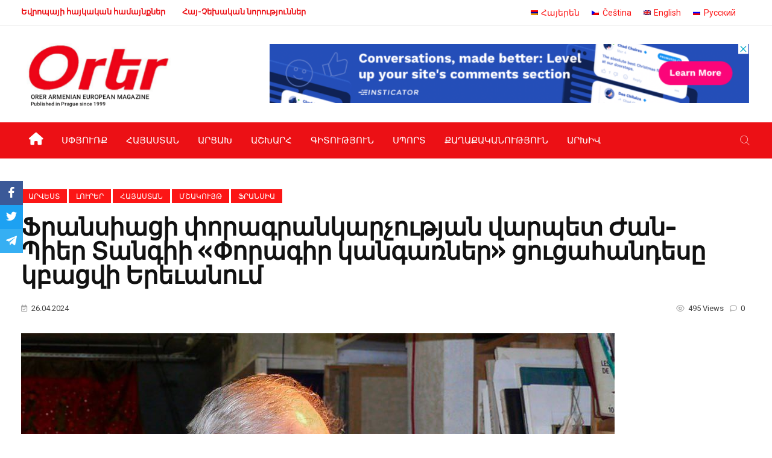

--- FILE ---
content_type: text/html; charset=UTF-8
request_url: https://orer.eu/hy/2024/04/26/%D6%86%D6%80%D5%A1%D5%B6%D5%BD%D5%AB%D5%A1%D6%81%D5%AB-%D6%83%D5%B8%D6%80%D5%A1%D5%A3%D6%80%D5%A1%D5%B6%D5%AF%D5%A1%D6%80%D5%B9%D5%B8%D6%82%D5%A9%D5%B5%D5%A1%D5%B6-%D5%BE%D5%A1%D6%80%D5%BA%D5%A5%D5%BF/
body_size: 27299
content:
<!DOCTYPE html>
<html lang="hy-AM"
	prefix="og: https://ogp.me/ns#" >
<head>
<meta charset="UTF-8">
<meta name="viewport" content="width=device-width, initial-scale=1">
<link rel="profile" href="http://gmpg.org/xfn/11">
<title>Ֆրանսիացի փորագրանկարչության վարպետ Ժան-Պիեր Տանգիի «Փորագիր կանգառներ» ցուցահանդեսը կբացվի Երեւանում - Orer</title>
<link rel="alternate" hreflang="hy" href="https://orer.eu/hy/2024/04/26/%d6%86%d6%80%d5%a1%d5%b6%d5%bd%d5%ab%d5%a1%d6%81%d5%ab-%d6%83%d5%b8%d6%80%d5%a1%d5%a3%d6%80%d5%a1%d5%b6%d5%af%d5%a1%d6%80%d5%b9%d5%b8%d6%82%d5%a9%d5%b5%d5%a1%d5%b6-%d5%be%d5%a1%d6%80%d5%ba%d5%a5%d5%bf/" />

		<!-- All in One SEO 4.1.4.4 -->
		<meta name="description" content="Երևանի քաղաքապետարանի աջակցությամբ «Մշակույթների երկխոսություն»կազմակերպությունը և Գեղարվեստական տպագրության երևանյան միջազգային ԲիենալեիԿազմկոմիտեն, համագործակցելով Հայաստանի հանրապետությունում Ֆրանսիայիհանրապետության դեսպանության և ֆրանսիական ինստիտուտի հետ, 2024թ․-ի մայիսի 3ից-27ըԳեղագիտության ազգային կենտրոնի թանգարանում՝ առաջին անգամ Հայաստանումներկայացնում են Փարիզում ներկայացվող «Սարսելի Գեղարվեստական տպագրությանմիջազգային Բիենալե»-ի / Biennale Internationale de la Gravure de Sarcelles հիմնադիր և համադրող, փորագրանկարչության վարպետ պարոն Ժան-Պիեր Տանգիի՝ «Փորագիր կանգառներ» խորագիրը..." />
		<meta name="robots" content="max-image-preview:large" />
		<link rel="canonical" href="https://orer.eu/hy/2024/04/26/%d6%86%d6%80%d5%a1%d5%b6%d5%bd%d5%ab%d5%a1%d6%81%d5%ab-%d6%83%d5%b8%d6%80%d5%a1%d5%a3%d6%80%d5%a1%d5%b6%d5%af%d5%a1%d6%80%d5%b9%d5%b8%d6%82%d5%a9%d5%b5%d5%a1%d5%b6-%d5%be%d5%a1%d6%80%d5%ba%d5%a5%d5%bf/" />
		<meta property="og:locale" content="hy_AM" />
		<meta property="og:site_name" content="Orer - Orer Armenian-Eureopean Magazine" />
		<meta property="og:type" content="article" />
		<meta property="og:title" content="Ֆրանսիացի փորագրանկարչության վարպետ Ժան-Պիեր Տանգիի «Փորագիր կանգառներ» ցուցահանդեսը կբացվի Երեւանում - Orer" />
		<meta property="og:description" content="Երևանի քաղաքապետարանի աջակցությամբ «Մշակույթների երկխոսություն»կազմակերպությունը և Գեղարվեստական տպագրության երևանյան միջազգային ԲիենալեիԿազմկոմիտեն, համագործակցելով Հայաստանի հանրապետությունում Ֆրանսիայիհանրապետության դեսպանության և ֆրանսիական ինստիտուտի հետ, 2024թ․-ի մայիսի 3ից-27ըԳեղագիտության ազգային կենտրոնի թանգարանում՝ առաջին անգամ Հայաստանումներկայացնում են Փարիզում ներկայացվող «Սարսելի Գեղարվեստական տպագրությանմիջազգային Բիենալե»-ի / Biennale Internationale de la Gravure de Sarcelles հիմնադիր և համադրող, փորագրանկարչության վարպետ պարոն Ժան-Պիեր Տանգիի՝ «Փորագիր կանգառներ» խորագիրը..." />
		<meta property="og:url" content="https://orer.eu/hy/2024/04/26/%d6%86%d6%80%d5%a1%d5%b6%d5%bd%d5%ab%d5%a1%d6%81%d5%ab-%d6%83%d5%b8%d6%80%d5%a1%d5%a3%d6%80%d5%a1%d5%b6%d5%af%d5%a1%d6%80%d5%b9%d5%b8%d6%82%d5%a9%d5%b5%d5%a1%d5%b6-%d5%be%d5%a1%d6%80%d5%ba%d5%a5%d5%bf/" />
		<meta property="article:published_time" content="2024-04-26T10:32:27+00:00" />
		<meta property="article:modified_time" content="2024-04-26T10:39:30+00:00" />
		<meta name="twitter:card" content="summary" />
		<meta name="twitter:domain" content="orer.eu" />
		<meta name="twitter:title" content="Ֆրանսիացի փորագրանկարչության վարպետ Ժան-Պիեր Տանգիի «Փորագիր կանգառներ» ցուցահանդեսը կբացվի Երեւանում - Orer" />
		<meta name="twitter:description" content="Երևանի քաղաքապետարանի աջակցությամբ «Մշակույթների երկխոսություն»կազմակերպությունը և Գեղարվեստական տպագրության երևանյան միջազգային ԲիենալեիԿազմկոմիտեն, համագործակցելով Հայաստանի հանրապետությունում Ֆրանսիայիհանրապետության դեսպանության և ֆրանսիական ինստիտուտի հետ, 2024թ․-ի մայիսի 3ից-27ըԳեղագիտության ազգային կենտրոնի թանգարանում՝ առաջին անգամ Հայաստանումներկայացնում են Փարիզում ներկայացվող «Սարսելի Գեղարվեստական տպագրությանմիջազգային Բիենալե»-ի / Biennale Internationale de la Gravure de Sarcelles հիմնադիր և համադրող, փորագրանկարչության վարպետ պարոն Ժան-Պիեր Տանգիի՝ «Փորագիր կանգառներ» խորագիրը..." />
		<script type="application/ld+json" class="aioseo-schema">
			{"@context":"https:\/\/schema.org","@graph":[{"@type":"WebSite","@id":"https:\/\/orer.eu\/hy\/#website","url":"https:\/\/orer.eu\/hy\/","name":"Orer","description":"Orer Armenian-Eureopean Magazine","inLanguage":"hy-AM","publisher":{"@id":"https:\/\/orer.eu\/hy\/#organization"}},{"@type":"Organization","@id":"https:\/\/orer.eu\/hy\/#organization","name":"Orer","url":"https:\/\/orer.eu\/hy\/"},{"@type":"BreadcrumbList","@id":"https:\/\/orer.eu\/hy\/2024\/04\/26\/%d6%86%d6%80%d5%a1%d5%b6%d5%bd%d5%ab%d5%a1%d6%81%d5%ab-%d6%83%d5%b8%d6%80%d5%a1%d5%a3%d6%80%d5%a1%d5%b6%d5%af%d5%a1%d6%80%d5%b9%d5%b8%d6%82%d5%a9%d5%b5%d5%a1%d5%b6-%d5%be%d5%a1%d6%80%d5%ba%d5%a5%d5%bf\/#breadcrumblist","itemListElement":[{"@type":"ListItem","@id":"https:\/\/orer.eu\/hy\/#listItem","position":1,"item":{"@type":"WebPage","@id":"https:\/\/orer.eu\/hy\/","name":"Home","description":"\u053b\u057d\u057a\u0561\u0576\u056b\u0561 02.02.2026 By admin 0 \u053b\u057d\u057a\u0561\u0576\u0561\u056f\u0561\u0576 \u053c\u056c\u0565\u0575\u0564\u0561 \u0584\u0561\u0572\u0561\u0584\u0568 \u0573\u0561\u0576\u0561\u0579\u0565\u0581 \u0540\u0561\u0575\u0578\u0581 \u0581\u0565\u0572\u0561\u057d\u057a\u0561\u0576\u0578\u0582\u0569\u0575\u0578\u0582\u0576\u0568 2 \u0583\u0565\u057f\u0580\u057e\u0561\u0580, 2026 \u0569.- \u0540\u0578\u0582\u0576\u057e\u0561\u0580\u056b 30-\u056b\u0576 \u053c\u056c\u0565\u0575\u0564\u0561\u0575\u056b \u0584\u0561\u0572\u0561\u0584\u0561\u057a\u0565\u057f\u0561\u0580\u0561\u0576\u056b (Paeria) \u056c\u056b\u0561\u0563\u0578\u0582\u0574\u0561\u0580 \u0576\u056b\u057d\u057f\u0578\u0582\u0574 \u053f\u0561\u057f\u0561\u056c\u0578\u0576\u056b\u0561\u0575\u056b \u0567\u0569\u0576\u056b\u056f \u0583\u0578\u0584\u0580\u0561\u0574\u0561\u057d\u0576\u0578\u0582\u0569\u0575\u0578\u0582\u0576\u0576\u0565\u0580\u056b \u0587 \u0561\u0566\u0563\u0565\u0580\u056b \u0574\u056b\u057b\u0561\u0566\u0563\u0561\u0575\u056b\u0576 \u056f\u0565\u0576\u057f\u0580\u0578\u0576\u0568 (CIEMEN) \u0587 \u053f\u0561\u057f\u0561\u056c\u0578\u0576\u056b\u0561\u0575\u0578\u0582\u0574 \u0563\u0578\u0580\u056e\u0578\u0572 \u0540\u0561\u0575\u056f\u0561\u056f\u0561\u0576 \u00ab\u0531\u0580\u0561\u0580\u0561\u057f\u00bb \u0561\u057d\u0578\u0581\u056b\u0561\u0581\u056b\u0561\u0576 \u0576\u0565\u0580\u056f\u0561\u0575\u0561\u0581\u0580\u056b\u0576 \u0574\u056b\u057b\u0576\u0578\u0580\u0564\u0578\u0582\u0569\u0575\u0578\u0582\u0576\u055d \u057a\u0561\u0570\u0561\u0576\u057b\u0565\u056c\u0578\u057e \u0540\u0561\u0575\u0578\u0581 \u0581\u0565\u0572\u0561\u057d\u057a\u0561\u0576\u0578\u0582\u0569\u0575\u0561\u0576 \u057a\u0561\u0577\u057f\u0578\u0576\u0561\u056f\u0561\u0576 \u0573\u0561\u0576\u0561\u0579\u0578\u0582\u0574 \u0587 \u0564\u0580\u0561 \u0561\u0574\u0576\u0561\u0574\u0575\u0561 \u0578\u0563\u0565\u056f\u0578\u0579\u0578\u0582\u0574\u0568... \u053c\u0578\u0582\u0580\u0565\u0580 28.01.2026 By admin 0 \u0531\u0580\u0571\u0561\u0576, \u0578\u0580 \u056c\u057c\u0578\u0582\u0569\u0575\u0561\u0576 [\u2026]","url":"https:\/\/orer.eu\/hy\/"},"nextItem":"https:\/\/orer.eu\/hy\/2024\/#listItem"},{"@type":"ListItem","@id":"https:\/\/orer.eu\/hy\/2024\/#listItem","position":2,"item":{"@type":"WebPage","@id":"https:\/\/orer.eu\/hy\/2024\/","name":"2024","url":"https:\/\/orer.eu\/hy\/2024\/"},"nextItem":"https:\/\/orer.eu\/hy\/2024\/04\/#listItem","previousItem":"https:\/\/orer.eu\/hy\/#listItem"},{"@type":"ListItem","@id":"https:\/\/orer.eu\/hy\/2024\/04\/#listItem","position":3,"item":{"@type":"WebPage","@id":"https:\/\/orer.eu\/hy\/2024\/04\/","name":"April","url":"https:\/\/orer.eu\/hy\/2024\/04\/"},"nextItem":"https:\/\/orer.eu\/hy\/2024\/04\/26\/#listItem","previousItem":"https:\/\/orer.eu\/hy\/2024\/#listItem"},{"@type":"ListItem","@id":"https:\/\/orer.eu\/hy\/2024\/04\/26\/#listItem","position":4,"item":{"@type":"WebPage","@id":"https:\/\/orer.eu\/hy\/2024\/04\/26\/","name":"26","url":"https:\/\/orer.eu\/hy\/2024\/04\/26\/"},"nextItem":"https:\/\/orer.eu\/hy\/2024\/04\/26\/%d6%86%d6%80%d5%a1%d5%b6%d5%bd%d5%ab%d5%a1%d6%81%d5%ab-%d6%83%d5%b8%d6%80%d5%a1%d5%a3%d6%80%d5%a1%d5%b6%d5%af%d5%a1%d6%80%d5%b9%d5%b8%d6%82%d5%a9%d5%b5%d5%a1%d5%b6-%d5%be%d5%a1%d6%80%d5%ba%d5%a5%d5%bf\/#listItem","previousItem":"https:\/\/orer.eu\/hy\/2024\/04\/#listItem"},{"@type":"ListItem","@id":"https:\/\/orer.eu\/hy\/2024\/04\/26\/%d6%86%d6%80%d5%a1%d5%b6%d5%bd%d5%ab%d5%a1%d6%81%d5%ab-%d6%83%d5%b8%d6%80%d5%a1%d5%a3%d6%80%d5%a1%d5%b6%d5%af%d5%a1%d6%80%d5%b9%d5%b8%d6%82%d5%a9%d5%b5%d5%a1%d5%b6-%d5%be%d5%a1%d6%80%d5%ba%d5%a5%d5%bf\/#listItem","position":5,"item":{"@type":"WebPage","@id":"https:\/\/orer.eu\/hy\/2024\/04\/26\/%d6%86%d6%80%d5%a1%d5%b6%d5%bd%d5%ab%d5%a1%d6%81%d5%ab-%d6%83%d5%b8%d6%80%d5%a1%d5%a3%d6%80%d5%a1%d5%b6%d5%af%d5%a1%d6%80%d5%b9%d5%b8%d6%82%d5%a9%d5%b5%d5%a1%d5%b6-%d5%be%d5%a1%d6%80%d5%ba%d5%a5%d5%bf\/","name":"\u0556\u0580\u0561\u0576\u057d\u056b\u0561\u0581\u056b \u0583\u0578\u0580\u0561\u0563\u0580\u0561\u0576\u056f\u0561\u0580\u0579\u0578\u0582\u0569\u0575\u0561\u0576 \u057e\u0561\u0580\u057a\u0565\u057f \u053a\u0561\u0576-\u054a\u056b\u0565\u0580\u00a0\u054f\u0561\u0576\u0563\u056b\u056b \u00ab\u0553\u0578\u0580\u0561\u0563\u056b\u0580 \u056f\u0561\u0576\u0563\u0561\u057c\u0576\u0565\u0580\u00bb \u0581\u0578\u0582\u0581\u0561\u0570\u0561\u0576\u0564\u0565\u057d\u0568 \u056f\u0562\u0561\u0581\u057e\u056b \u0535\u0580\u0565\u0582\u0561\u0576\u0578\u0582\u0574","description":"\u0535\u0580\u0587\u0561\u0576\u056b \u0584\u0561\u0572\u0561\u0584\u0561\u057a\u0565\u057f\u0561\u0580\u0561\u0576\u056b \u0561\u057b\u0561\u056f\u0581\u0578\u0582\u0569\u0575\u0561\u0574\u0562 \u00ab\u0544\u0577\u0561\u056f\u0578\u0582\u0575\u0569\u0576\u0565\u0580\u056b \u0565\u0580\u056f\u056d\u0578\u057d\u0578\u0582\u0569\u0575\u0578\u0582\u0576\u00bb\u056f\u0561\u0566\u0574\u0561\u056f\u0565\u0580\u057a\u0578\u0582\u0569\u0575\u0578\u0582\u0576\u0568 \u0587 \u0533\u0565\u0572\u0561\u0580\u057e\u0565\u057d\u057f\u0561\u056f\u0561\u0576 \u057f\u057a\u0561\u0563\u0580\u0578\u0582\u0569\u0575\u0561\u0576 \u0565\u0580\u0587\u0561\u0576\u0575\u0561\u0576 \u0574\u056b\u057b\u0561\u0566\u0563\u0561\u0575\u056b\u0576 \u0532\u056b\u0565\u0576\u0561\u056c\u0565\u056b\u053f\u0561\u0566\u0574\u056f\u0578\u0574\u056b\u057f\u0565\u0576, \u0570\u0561\u0574\u0561\u0563\u0578\u0580\u056e\u0561\u056f\u0581\u0565\u056c\u0578\u057e \u0540\u0561\u0575\u0561\u057d\u057f\u0561\u0576\u056b \u0570\u0561\u0576\u0580\u0561\u057a\u0565\u057f\u0578\u0582\u0569\u0575\u0578\u0582\u0576\u0578\u0582\u0574 \u0556\u0580\u0561\u0576\u057d\u056b\u0561\u0575\u056b\u0570\u0561\u0576\u0580\u0561\u057a\u0565\u057f\u0578\u0582\u0569\u0575\u0561\u0576 \u0564\u0565\u057d\u057a\u0561\u0576\u0578\u0582\u0569\u0575\u0561\u0576 \u0587 \u0586\u0580\u0561\u0576\u057d\u056b\u0561\u056f\u0561\u0576 \u056b\u0576\u057d\u057f\u056b\u057f\u0578\u0582\u057f\u056b \u0570\u0565\u057f, 2024\u0569\u2024-\u056b \u0574\u0561\u0575\u056b\u057d\u056b 3\u056b\u0581-27\u0568\u0533\u0565\u0572\u0561\u0563\u056b\u057f\u0578\u0582\u0569\u0575\u0561\u0576 \u0561\u0566\u0563\u0561\u0575\u056b\u0576 \u056f\u0565\u0576\u057f\u0580\u0578\u0576\u056b \u0569\u0561\u0576\u0563\u0561\u0580\u0561\u0576\u0578\u0582\u0574\u055d \u0561\u057c\u0561\u057b\u056b\u0576 \u0561\u0576\u0563\u0561\u0574 \u0540\u0561\u0575\u0561\u057d\u057f\u0561\u0576\u0578\u0582\u0574\u0576\u0565\u0580\u056f\u0561\u0575\u0561\u0581\u0576\u0578\u0582\u0574 \u0565\u0576 \u0553\u0561\u0580\u056b\u0566\u0578\u0582\u0574 \u0576\u0565\u0580\u056f\u0561\u0575\u0561\u0581\u057e\u0578\u0572 \u00ab\u054d\u0561\u0580\u057d\u0565\u056c\u056b \u0533\u0565\u0572\u0561\u0580\u057e\u0565\u057d\u057f\u0561\u056f\u0561\u0576 \u057f\u057a\u0561\u0563\u0580\u0578\u0582\u0569\u0575\u0561\u0576\u0574\u056b\u057b\u0561\u0566\u0563\u0561\u0575\u056b\u0576 \u0532\u056b\u0565\u0576\u0561\u056c\u0565\u00bb-\u056b \/ Biennale Internationale de la Gravure de Sarcelles \u0570\u056b\u0574\u0576\u0561\u0564\u056b\u0580 \u0587 \u0570\u0561\u0574\u0561\u0564\u0580\u0578\u0572, \u0583\u0578\u0580\u0561\u0563\u0580\u0561\u0576\u056f\u0561\u0580\u0579\u0578\u0582\u0569\u0575\u0561\u0576 \u057e\u0561\u0580\u057a\u0565\u057f \u057a\u0561\u0580\u0578\u0576 \u053a\u0561\u0576-\u054a\u056b\u0565\u0580 \u054f\u0561\u0576\u0563\u056b\u056b\u055d \u00ab\u0553\u0578\u0580\u0561\u0563\u056b\u0580 \u056f\u0561\u0576\u0563\u0561\u057c\u0576\u0565\u0580\u00bb \u056d\u0578\u0580\u0561\u0563\u056b\u0580\u0568...","url":"https:\/\/orer.eu\/hy\/2024\/04\/26\/%d6%86%d6%80%d5%a1%d5%b6%d5%bd%d5%ab%d5%a1%d6%81%d5%ab-%d6%83%d5%b8%d6%80%d5%a1%d5%a3%d6%80%d5%a1%d5%b6%d5%af%d5%a1%d6%80%d5%b9%d5%b8%d6%82%d5%a9%d5%b5%d5%a1%d5%b6-%d5%be%d5%a1%d6%80%d5%ba%d5%a5%d5%bf\/"},"previousItem":"https:\/\/orer.eu\/hy\/2024\/04\/26\/#listItem"}]},{"@type":"Person","@id":"https:\/\/orer.eu\/hy\/author\/admin\/#author","url":"https:\/\/orer.eu\/hy\/author\/admin\/","name":"admin","image":{"@type":"ImageObject","@id":"https:\/\/orer.eu\/hy\/2024\/04\/26\/%d6%86%d6%80%d5%a1%d5%b6%d5%bd%d5%ab%d5%a1%d6%81%d5%ab-%d6%83%d5%b8%d6%80%d5%a1%d5%a3%d6%80%d5%a1%d5%b6%d5%af%d5%a1%d6%80%d5%b9%d5%b8%d6%82%d5%a9%d5%b5%d5%a1%d5%b6-%d5%be%d5%a1%d6%80%d5%ba%d5%a5%d5%bf\/#authorImage","url":"https:\/\/secure.gravatar.com\/avatar\/a3a872721ebac7a017774a5def9e7c93e84e41caad9e0ec186dd518aa8922d4e?s=96&d=mm&r=g","width":96,"height":96,"caption":"admin"}},{"@type":"WebPage","@id":"https:\/\/orer.eu\/hy\/2024\/04\/26\/%d6%86%d6%80%d5%a1%d5%b6%d5%bd%d5%ab%d5%a1%d6%81%d5%ab-%d6%83%d5%b8%d6%80%d5%a1%d5%a3%d6%80%d5%a1%d5%b6%d5%af%d5%a1%d6%80%d5%b9%d5%b8%d6%82%d5%a9%d5%b5%d5%a1%d5%b6-%d5%be%d5%a1%d6%80%d5%ba%d5%a5%d5%bf\/#webpage","url":"https:\/\/orer.eu\/hy\/2024\/04\/26\/%d6%86%d6%80%d5%a1%d5%b6%d5%bd%d5%ab%d5%a1%d6%81%d5%ab-%d6%83%d5%b8%d6%80%d5%a1%d5%a3%d6%80%d5%a1%d5%b6%d5%af%d5%a1%d6%80%d5%b9%d5%b8%d6%82%d5%a9%d5%b5%d5%a1%d5%b6-%d5%be%d5%a1%d6%80%d5%ba%d5%a5%d5%bf\/","name":"\u0556\u0580\u0561\u0576\u057d\u056b\u0561\u0581\u056b \u0583\u0578\u0580\u0561\u0563\u0580\u0561\u0576\u056f\u0561\u0580\u0579\u0578\u0582\u0569\u0575\u0561\u0576 \u057e\u0561\u0580\u057a\u0565\u057f \u053a\u0561\u0576-\u054a\u056b\u0565\u0580 \u054f\u0561\u0576\u0563\u056b\u056b \u00ab\u0553\u0578\u0580\u0561\u0563\u056b\u0580 \u056f\u0561\u0576\u0563\u0561\u057c\u0576\u0565\u0580\u00bb \u0581\u0578\u0582\u0581\u0561\u0570\u0561\u0576\u0564\u0565\u057d\u0568 \u056f\u0562\u0561\u0581\u057e\u056b \u0535\u0580\u0565\u0582\u0561\u0576\u0578\u0582\u0574 - Orer","description":"\u0535\u0580\u0587\u0561\u0576\u056b \u0584\u0561\u0572\u0561\u0584\u0561\u057a\u0565\u057f\u0561\u0580\u0561\u0576\u056b \u0561\u057b\u0561\u056f\u0581\u0578\u0582\u0569\u0575\u0561\u0574\u0562 \u00ab\u0544\u0577\u0561\u056f\u0578\u0582\u0575\u0569\u0576\u0565\u0580\u056b \u0565\u0580\u056f\u056d\u0578\u057d\u0578\u0582\u0569\u0575\u0578\u0582\u0576\u00bb\u056f\u0561\u0566\u0574\u0561\u056f\u0565\u0580\u057a\u0578\u0582\u0569\u0575\u0578\u0582\u0576\u0568 \u0587 \u0533\u0565\u0572\u0561\u0580\u057e\u0565\u057d\u057f\u0561\u056f\u0561\u0576 \u057f\u057a\u0561\u0563\u0580\u0578\u0582\u0569\u0575\u0561\u0576 \u0565\u0580\u0587\u0561\u0576\u0575\u0561\u0576 \u0574\u056b\u057b\u0561\u0566\u0563\u0561\u0575\u056b\u0576 \u0532\u056b\u0565\u0576\u0561\u056c\u0565\u056b\u053f\u0561\u0566\u0574\u056f\u0578\u0574\u056b\u057f\u0565\u0576, \u0570\u0561\u0574\u0561\u0563\u0578\u0580\u056e\u0561\u056f\u0581\u0565\u056c\u0578\u057e \u0540\u0561\u0575\u0561\u057d\u057f\u0561\u0576\u056b \u0570\u0561\u0576\u0580\u0561\u057a\u0565\u057f\u0578\u0582\u0569\u0575\u0578\u0582\u0576\u0578\u0582\u0574 \u0556\u0580\u0561\u0576\u057d\u056b\u0561\u0575\u056b\u0570\u0561\u0576\u0580\u0561\u057a\u0565\u057f\u0578\u0582\u0569\u0575\u0561\u0576 \u0564\u0565\u057d\u057a\u0561\u0576\u0578\u0582\u0569\u0575\u0561\u0576 \u0587 \u0586\u0580\u0561\u0576\u057d\u056b\u0561\u056f\u0561\u0576 \u056b\u0576\u057d\u057f\u056b\u057f\u0578\u0582\u057f\u056b \u0570\u0565\u057f, 2024\u0569\u2024-\u056b \u0574\u0561\u0575\u056b\u057d\u056b 3\u056b\u0581-27\u0568\u0533\u0565\u0572\u0561\u0563\u056b\u057f\u0578\u0582\u0569\u0575\u0561\u0576 \u0561\u0566\u0563\u0561\u0575\u056b\u0576 \u056f\u0565\u0576\u057f\u0580\u0578\u0576\u056b \u0569\u0561\u0576\u0563\u0561\u0580\u0561\u0576\u0578\u0582\u0574\u055d \u0561\u057c\u0561\u057b\u056b\u0576 \u0561\u0576\u0563\u0561\u0574 \u0540\u0561\u0575\u0561\u057d\u057f\u0561\u0576\u0578\u0582\u0574\u0576\u0565\u0580\u056f\u0561\u0575\u0561\u0581\u0576\u0578\u0582\u0574 \u0565\u0576 \u0553\u0561\u0580\u056b\u0566\u0578\u0582\u0574 \u0576\u0565\u0580\u056f\u0561\u0575\u0561\u0581\u057e\u0578\u0572 \u00ab\u054d\u0561\u0580\u057d\u0565\u056c\u056b \u0533\u0565\u0572\u0561\u0580\u057e\u0565\u057d\u057f\u0561\u056f\u0561\u0576 \u057f\u057a\u0561\u0563\u0580\u0578\u0582\u0569\u0575\u0561\u0576\u0574\u056b\u057b\u0561\u0566\u0563\u0561\u0575\u056b\u0576 \u0532\u056b\u0565\u0576\u0561\u056c\u0565\u00bb-\u056b \/ Biennale Internationale de la Gravure de Sarcelles \u0570\u056b\u0574\u0576\u0561\u0564\u056b\u0580 \u0587 \u0570\u0561\u0574\u0561\u0564\u0580\u0578\u0572, \u0583\u0578\u0580\u0561\u0563\u0580\u0561\u0576\u056f\u0561\u0580\u0579\u0578\u0582\u0569\u0575\u0561\u0576 \u057e\u0561\u0580\u057a\u0565\u057f \u057a\u0561\u0580\u0578\u0576 \u053a\u0561\u0576-\u054a\u056b\u0565\u0580 \u054f\u0561\u0576\u0563\u056b\u056b\u055d \u00ab\u0553\u0578\u0580\u0561\u0563\u056b\u0580 \u056f\u0561\u0576\u0563\u0561\u057c\u0576\u0565\u0580\u00bb \u056d\u0578\u0580\u0561\u0563\u056b\u0580\u0568...","inLanguage":"hy-AM","isPartOf":{"@id":"https:\/\/orer.eu\/hy\/#website"},"breadcrumb":{"@id":"https:\/\/orer.eu\/hy\/2024\/04\/26\/%d6%86%d6%80%d5%a1%d5%b6%d5%bd%d5%ab%d5%a1%d6%81%d5%ab-%d6%83%d5%b8%d6%80%d5%a1%d5%a3%d6%80%d5%a1%d5%b6%d5%af%d5%a1%d6%80%d5%b9%d5%b8%d6%82%d5%a9%d5%b5%d5%a1%d5%b6-%d5%be%d5%a1%d6%80%d5%ba%d5%a5%d5%bf\/#breadcrumblist"},"author":"https:\/\/orer.eu\/hy\/author\/admin\/#author","creator":"https:\/\/orer.eu\/hy\/author\/admin\/#author","image":{"@type":"ImageObject","@id":"https:\/\/orer.eu\/hy\/#mainImage","url":"https:\/\/orer.eu\/wp-content\/uploads\/2024\/04\/tangii-1.jpg","width":984,"height":1230},"primaryImageOfPage":{"@id":"https:\/\/orer.eu\/hy\/2024\/04\/26\/%d6%86%d6%80%d5%a1%d5%b6%d5%bd%d5%ab%d5%a1%d6%81%d5%ab-%d6%83%d5%b8%d6%80%d5%a1%d5%a3%d6%80%d5%a1%d5%b6%d5%af%d5%a1%d6%80%d5%b9%d5%b8%d6%82%d5%a9%d5%b5%d5%a1%d5%b6-%d5%be%d5%a1%d6%80%d5%ba%d5%a5%d5%bf\/#mainImage"},"datePublished":"2024-04-26T10:32:27+03:00","dateModified":"2024-04-26T10:39:30+03:00"},{"@type":"BlogPosting","@id":"https:\/\/orer.eu\/hy\/2024\/04\/26\/%d6%86%d6%80%d5%a1%d5%b6%d5%bd%d5%ab%d5%a1%d6%81%d5%ab-%d6%83%d5%b8%d6%80%d5%a1%d5%a3%d6%80%d5%a1%d5%b6%d5%af%d5%a1%d6%80%d5%b9%d5%b8%d6%82%d5%a9%d5%b5%d5%a1%d5%b6-%d5%be%d5%a1%d6%80%d5%ba%d5%a5%d5%bf\/#blogposting","name":"\u0556\u0580\u0561\u0576\u057d\u056b\u0561\u0581\u056b \u0583\u0578\u0580\u0561\u0563\u0580\u0561\u0576\u056f\u0561\u0580\u0579\u0578\u0582\u0569\u0575\u0561\u0576 \u057e\u0561\u0580\u057a\u0565\u057f \u053a\u0561\u0576-\u054a\u056b\u0565\u0580 \u054f\u0561\u0576\u0563\u056b\u056b \u00ab\u0553\u0578\u0580\u0561\u0563\u056b\u0580 \u056f\u0561\u0576\u0563\u0561\u057c\u0576\u0565\u0580\u00bb \u0581\u0578\u0582\u0581\u0561\u0570\u0561\u0576\u0564\u0565\u057d\u0568 \u056f\u0562\u0561\u0581\u057e\u056b \u0535\u0580\u0565\u0582\u0561\u0576\u0578\u0582\u0574 - Orer","description":"\u0535\u0580\u0587\u0561\u0576\u056b \u0584\u0561\u0572\u0561\u0584\u0561\u057a\u0565\u057f\u0561\u0580\u0561\u0576\u056b \u0561\u057b\u0561\u056f\u0581\u0578\u0582\u0569\u0575\u0561\u0574\u0562 \u00ab\u0544\u0577\u0561\u056f\u0578\u0582\u0575\u0569\u0576\u0565\u0580\u056b \u0565\u0580\u056f\u056d\u0578\u057d\u0578\u0582\u0569\u0575\u0578\u0582\u0576\u00bb\u056f\u0561\u0566\u0574\u0561\u056f\u0565\u0580\u057a\u0578\u0582\u0569\u0575\u0578\u0582\u0576\u0568 \u0587 \u0533\u0565\u0572\u0561\u0580\u057e\u0565\u057d\u057f\u0561\u056f\u0561\u0576 \u057f\u057a\u0561\u0563\u0580\u0578\u0582\u0569\u0575\u0561\u0576 \u0565\u0580\u0587\u0561\u0576\u0575\u0561\u0576 \u0574\u056b\u057b\u0561\u0566\u0563\u0561\u0575\u056b\u0576 \u0532\u056b\u0565\u0576\u0561\u056c\u0565\u056b\u053f\u0561\u0566\u0574\u056f\u0578\u0574\u056b\u057f\u0565\u0576, \u0570\u0561\u0574\u0561\u0563\u0578\u0580\u056e\u0561\u056f\u0581\u0565\u056c\u0578\u057e \u0540\u0561\u0575\u0561\u057d\u057f\u0561\u0576\u056b \u0570\u0561\u0576\u0580\u0561\u057a\u0565\u057f\u0578\u0582\u0569\u0575\u0578\u0582\u0576\u0578\u0582\u0574 \u0556\u0580\u0561\u0576\u057d\u056b\u0561\u0575\u056b\u0570\u0561\u0576\u0580\u0561\u057a\u0565\u057f\u0578\u0582\u0569\u0575\u0561\u0576 \u0564\u0565\u057d\u057a\u0561\u0576\u0578\u0582\u0569\u0575\u0561\u0576 \u0587 \u0586\u0580\u0561\u0576\u057d\u056b\u0561\u056f\u0561\u0576 \u056b\u0576\u057d\u057f\u056b\u057f\u0578\u0582\u057f\u056b \u0570\u0565\u057f, 2024\u0569\u2024-\u056b \u0574\u0561\u0575\u056b\u057d\u056b 3\u056b\u0581-27\u0568\u0533\u0565\u0572\u0561\u0563\u056b\u057f\u0578\u0582\u0569\u0575\u0561\u0576 \u0561\u0566\u0563\u0561\u0575\u056b\u0576 \u056f\u0565\u0576\u057f\u0580\u0578\u0576\u056b \u0569\u0561\u0576\u0563\u0561\u0580\u0561\u0576\u0578\u0582\u0574\u055d \u0561\u057c\u0561\u057b\u056b\u0576 \u0561\u0576\u0563\u0561\u0574 \u0540\u0561\u0575\u0561\u057d\u057f\u0561\u0576\u0578\u0582\u0574\u0576\u0565\u0580\u056f\u0561\u0575\u0561\u0581\u0576\u0578\u0582\u0574 \u0565\u0576 \u0553\u0561\u0580\u056b\u0566\u0578\u0582\u0574 \u0576\u0565\u0580\u056f\u0561\u0575\u0561\u0581\u057e\u0578\u0572 \u00ab\u054d\u0561\u0580\u057d\u0565\u056c\u056b \u0533\u0565\u0572\u0561\u0580\u057e\u0565\u057d\u057f\u0561\u056f\u0561\u0576 \u057f\u057a\u0561\u0563\u0580\u0578\u0582\u0569\u0575\u0561\u0576\u0574\u056b\u057b\u0561\u0566\u0563\u0561\u0575\u056b\u0576 \u0532\u056b\u0565\u0576\u0561\u056c\u0565\u00bb-\u056b \/ Biennale Internationale de la Gravure de Sarcelles \u0570\u056b\u0574\u0576\u0561\u0564\u056b\u0580 \u0587 \u0570\u0561\u0574\u0561\u0564\u0580\u0578\u0572, \u0583\u0578\u0580\u0561\u0563\u0580\u0561\u0576\u056f\u0561\u0580\u0579\u0578\u0582\u0569\u0575\u0561\u0576 \u057e\u0561\u0580\u057a\u0565\u057f \u057a\u0561\u0580\u0578\u0576 \u053a\u0561\u0576-\u054a\u056b\u0565\u0580 \u054f\u0561\u0576\u0563\u056b\u056b\u055d \u00ab\u0553\u0578\u0580\u0561\u0563\u056b\u0580 \u056f\u0561\u0576\u0563\u0561\u057c\u0576\u0565\u0580\u00bb \u056d\u0578\u0580\u0561\u0563\u056b\u0580\u0568...","inLanguage":"hy-AM","headline":"\u0556\u0580\u0561\u0576\u057d\u056b\u0561\u0581\u056b \u0583\u0578\u0580\u0561\u0563\u0580\u0561\u0576\u056f\u0561\u0580\u0579\u0578\u0582\u0569\u0575\u0561\u0576 \u057e\u0561\u0580\u057a\u0565\u057f \u053a\u0561\u0576-\u054a\u056b\u0565\u0580\u00a0\u054f\u0561\u0576\u0563\u056b\u056b \u00ab\u0553\u0578\u0580\u0561\u0563\u056b\u0580 \u056f\u0561\u0576\u0563\u0561\u057c\u0576\u0565\u0580\u00bb \u0581\u0578\u0582\u0581\u0561\u0570\u0561\u0576\u0564\u0565\u057d\u0568 \u056f\u0562\u0561\u0581\u057e\u056b \u0535\u0580\u0565\u0582\u0561\u0576\u0578\u0582\u0574","author":{"@id":"https:\/\/orer.eu\/hy\/author\/admin\/#author"},"publisher":{"@id":"https:\/\/orer.eu\/hy\/#organization"},"datePublished":"2024-04-26T10:32:27+03:00","dateModified":"2024-04-26T10:39:30+03:00","articleSection":"\u0531\u0580\u057e\u0565\u057d\u057f, \u053c\u0578\u0582\u0580\u0565\u0580, \u0540\u0561\u0575\u0561\u057d\u057f\u0561\u0576, \u0544\u0577\u0561\u056f\u0578\u0582\u0575\u0569, \u0556\u0580\u0561\u0576\u057d\u056b\u0561, \u0561\u0580\u057e\u0565\u057d\u057f, \u053a\u0561\u0576-\u054a\u056b\u0565\u0580\u00a0\u054f\u0561\u0576\u0563\u056b, \u0556\u0580\u0561\u0576\u057d\u056b\u0561, Optional","mainEntityOfPage":{"@id":"https:\/\/orer.eu\/hy\/2024\/04\/26\/%d6%86%d6%80%d5%a1%d5%b6%d5%bd%d5%ab%d5%a1%d6%81%d5%ab-%d6%83%d5%b8%d6%80%d5%a1%d5%a3%d6%80%d5%a1%d5%b6%d5%af%d5%a1%d6%80%d5%b9%d5%b8%d6%82%d5%a9%d5%b5%d5%a1%d5%b6-%d5%be%d5%a1%d6%80%d5%ba%d5%a5%d5%bf\/#webpage"},"isPartOf":{"@id":"https:\/\/orer.eu\/hy\/2024\/04\/26\/%d6%86%d6%80%d5%a1%d5%b6%d5%bd%d5%ab%d5%a1%d6%81%d5%ab-%d6%83%d5%b8%d6%80%d5%a1%d5%a3%d6%80%d5%a1%d5%b6%d5%af%d5%a1%d6%80%d5%b9%d5%b8%d6%82%d5%a9%d5%b5%d5%a1%d5%b6-%d5%be%d5%a1%d6%80%d5%ba%d5%a5%d5%bf\/#webpage"},"image":{"@type":"ImageObject","@id":"https:\/\/orer.eu\/hy\/#articleImage","url":"https:\/\/orer.eu\/wp-content\/uploads\/2024\/04\/tangii-1.jpg","width":984,"height":1230}}]}
		</script>
		<!-- All in One SEO -->

<link rel='dns-prefetch' href='//fonts.googleapis.com' />
<link rel='preconnect' href='https://fonts.gstatic.com' crossorigin />
<link rel="alternate" type="application/rss+xml" title="Orer &raquo; Feed" href="https://orer.eu/hy/feed/" />
<link rel="alternate" type="application/rss+xml" title="Orer &raquo; Comments Feed" href="https://orer.eu/hy/comments/feed/" />
<link rel="alternate" type="application/rss+xml" title="Orer &raquo; Ֆրանսիացի փորագրանկարչության վարպետ Ժան-Պիեր Տանգիի «Փորագիր կանգառներ» ցուցահանդեսը կբացվի Երեւանում Comments Feed" href="https://orer.eu/hy/2024/04/26/%d6%86%d6%80%d5%a1%d5%b6%d5%bd%d5%ab%d5%a1%d6%81%d5%ab-%d6%83%d5%b8%d6%80%d5%a1%d5%a3%d6%80%d5%a1%d5%b6%d5%af%d5%a1%d6%80%d5%b9%d5%b8%d6%82%d5%a9%d5%b5%d5%a1%d5%b6-%d5%be%d5%a1%d6%80%d5%ba%d5%a5%d5%bf/feed/" />
<link rel="alternate" title="oEmbed (JSON)" type="application/json+oembed" href="https://orer.eu/hy/wp-json/oembed/1.0/embed?url=https%3A%2F%2Forer.eu%2Fhy%2F2024%2F04%2F26%2F%25d6%2586%25d6%2580%25d5%25a1%25d5%25b6%25d5%25bd%25d5%25ab%25d5%25a1%25d6%2581%25d5%25ab-%25d6%2583%25d5%25b8%25d6%2580%25d5%25a1%25d5%25a3%25d6%2580%25d5%25a1%25d5%25b6%25d5%25af%25d5%25a1%25d6%2580%25d5%25b9%25d5%25b8%25d6%2582%25d5%25a9%25d5%25b5%25d5%25a1%25d5%25b6-%25d5%25be%25d5%25a1%25d6%2580%25d5%25ba%25d5%25a5%25d5%25bf%2F" />
<link rel="alternate" title="oEmbed (XML)" type="text/xml+oembed" href="https://orer.eu/hy/wp-json/oembed/1.0/embed?url=https%3A%2F%2Forer.eu%2Fhy%2F2024%2F04%2F26%2F%25d6%2586%25d6%2580%25d5%25a1%25d5%25b6%25d5%25bd%25d5%25ab%25d5%25a1%25d6%2581%25d5%25ab-%25d6%2583%25d5%25b8%25d6%2580%25d5%25a1%25d5%25a3%25d6%2580%25d5%25a1%25d5%25b6%25d5%25af%25d5%25a1%25d6%2580%25d5%25b9%25d5%25b8%25d6%2582%25d5%25a9%25d5%25b5%25d5%25a1%25d5%25b6-%25d5%25be%25d5%25a1%25d6%2580%25d5%25ba%25d5%25a5%25d5%25bf%2F&#038;format=xml" />
		<!-- This site uses the Google Analytics by MonsterInsights plugin v8.10.0 - Using Analytics tracking - https://www.monsterinsights.com/ -->
		<!-- Note: MonsterInsights is not currently configured on this site. The site owner needs to authenticate with Google Analytics in the MonsterInsights settings panel. -->
					<!-- No UA code set -->
				<!-- / Google Analytics by MonsterInsights -->
		<style id='wp-img-auto-sizes-contain-inline-css' type='text/css'>
img:is([sizes=auto i],[sizes^="auto," i]){contain-intrinsic-size:3000px 1500px}
/*# sourceURL=wp-img-auto-sizes-contain-inline-css */
</style>
<style id='wp-emoji-styles-inline-css' type='text/css'>

	img.wp-smiley, img.emoji {
		display: inline !important;
		border: none !important;
		box-shadow: none !important;
		height: 1em !important;
		width: 1em !important;
		margin: 0 0.07em !important;
		vertical-align: -0.1em !important;
		background: none !important;
		padding: 0 !important;
	}
/*# sourceURL=wp-emoji-styles-inline-css */
</style>
<link rel='stylesheet' id='wp-block-library-css' href='https://orer.eu/wp-includes/css/dist/block-library/style.min.css?ver=6.9' type='text/css' media='all' />
<style id='wp-block-gallery-inline-css' type='text/css'>
.blocks-gallery-grid:not(.has-nested-images),.wp-block-gallery:not(.has-nested-images){display:flex;flex-wrap:wrap;list-style-type:none;margin:0;padding:0}.blocks-gallery-grid:not(.has-nested-images) .blocks-gallery-image,.blocks-gallery-grid:not(.has-nested-images) .blocks-gallery-item,.wp-block-gallery:not(.has-nested-images) .blocks-gallery-image,.wp-block-gallery:not(.has-nested-images) .blocks-gallery-item{display:flex;flex-direction:column;flex-grow:1;justify-content:center;margin:0 1em 1em 0;position:relative;width:calc(50% - 1em)}.blocks-gallery-grid:not(.has-nested-images) .blocks-gallery-image:nth-of-type(2n),.blocks-gallery-grid:not(.has-nested-images) .blocks-gallery-item:nth-of-type(2n),.wp-block-gallery:not(.has-nested-images) .blocks-gallery-image:nth-of-type(2n),.wp-block-gallery:not(.has-nested-images) .blocks-gallery-item:nth-of-type(2n){margin-right:0}.blocks-gallery-grid:not(.has-nested-images) .blocks-gallery-image figure,.blocks-gallery-grid:not(.has-nested-images) .blocks-gallery-item figure,.wp-block-gallery:not(.has-nested-images) .blocks-gallery-image figure,.wp-block-gallery:not(.has-nested-images) .blocks-gallery-item figure{align-items:flex-end;display:flex;height:100%;justify-content:flex-start;margin:0}.blocks-gallery-grid:not(.has-nested-images) .blocks-gallery-image img,.blocks-gallery-grid:not(.has-nested-images) .blocks-gallery-item img,.wp-block-gallery:not(.has-nested-images) .blocks-gallery-image img,.wp-block-gallery:not(.has-nested-images) .blocks-gallery-item img{display:block;height:auto;max-width:100%;width:auto}.blocks-gallery-grid:not(.has-nested-images) .blocks-gallery-image figcaption,.blocks-gallery-grid:not(.has-nested-images) .blocks-gallery-item figcaption,.wp-block-gallery:not(.has-nested-images) .blocks-gallery-image figcaption,.wp-block-gallery:not(.has-nested-images) .blocks-gallery-item figcaption{background:linear-gradient(0deg,#000000b3,#0000004d 70%,#0000);bottom:0;box-sizing:border-box;color:#fff;font-size:.8em;margin:0;max-height:100%;overflow:auto;padding:3em .77em .7em;position:absolute;text-align:center;width:100%;z-index:2}.blocks-gallery-grid:not(.has-nested-images) .blocks-gallery-image figcaption img,.blocks-gallery-grid:not(.has-nested-images) .blocks-gallery-item figcaption img,.wp-block-gallery:not(.has-nested-images) .blocks-gallery-image figcaption img,.wp-block-gallery:not(.has-nested-images) .blocks-gallery-item figcaption img{display:inline}.blocks-gallery-grid:not(.has-nested-images) figcaption,.wp-block-gallery:not(.has-nested-images) figcaption{flex-grow:1}.blocks-gallery-grid:not(.has-nested-images).is-cropped .blocks-gallery-image a,.blocks-gallery-grid:not(.has-nested-images).is-cropped .blocks-gallery-image img,.blocks-gallery-grid:not(.has-nested-images).is-cropped .blocks-gallery-item a,.blocks-gallery-grid:not(.has-nested-images).is-cropped .blocks-gallery-item img,.wp-block-gallery:not(.has-nested-images).is-cropped .blocks-gallery-image a,.wp-block-gallery:not(.has-nested-images).is-cropped .blocks-gallery-image img,.wp-block-gallery:not(.has-nested-images).is-cropped .blocks-gallery-item a,.wp-block-gallery:not(.has-nested-images).is-cropped .blocks-gallery-item img{flex:1;height:100%;object-fit:cover;width:100%}.blocks-gallery-grid:not(.has-nested-images).columns-1 .blocks-gallery-image,.blocks-gallery-grid:not(.has-nested-images).columns-1 .blocks-gallery-item,.wp-block-gallery:not(.has-nested-images).columns-1 .blocks-gallery-image,.wp-block-gallery:not(.has-nested-images).columns-1 .blocks-gallery-item{margin-right:0;width:100%}@media (min-width:600px){.blocks-gallery-grid:not(.has-nested-images).columns-3 .blocks-gallery-image,.blocks-gallery-grid:not(.has-nested-images).columns-3 .blocks-gallery-item,.wp-block-gallery:not(.has-nested-images).columns-3 .blocks-gallery-image,.wp-block-gallery:not(.has-nested-images).columns-3 .blocks-gallery-item{margin-right:1em;width:calc(33.33333% - .66667em)}.blocks-gallery-grid:not(.has-nested-images).columns-4 .blocks-gallery-image,.blocks-gallery-grid:not(.has-nested-images).columns-4 .blocks-gallery-item,.wp-block-gallery:not(.has-nested-images).columns-4 .blocks-gallery-image,.wp-block-gallery:not(.has-nested-images).columns-4 .blocks-gallery-item{margin-right:1em;width:calc(25% - .75em)}.blocks-gallery-grid:not(.has-nested-images).columns-5 .blocks-gallery-image,.blocks-gallery-grid:not(.has-nested-images).columns-5 .blocks-gallery-item,.wp-block-gallery:not(.has-nested-images).columns-5 .blocks-gallery-image,.wp-block-gallery:not(.has-nested-images).columns-5 .blocks-gallery-item{margin-right:1em;width:calc(20% - .8em)}.blocks-gallery-grid:not(.has-nested-images).columns-6 .blocks-gallery-image,.blocks-gallery-grid:not(.has-nested-images).columns-6 .blocks-gallery-item,.wp-block-gallery:not(.has-nested-images).columns-6 .blocks-gallery-image,.wp-block-gallery:not(.has-nested-images).columns-6 .blocks-gallery-item{margin-right:1em;width:calc(16.66667% - .83333em)}.blocks-gallery-grid:not(.has-nested-images).columns-7 .blocks-gallery-image,.blocks-gallery-grid:not(.has-nested-images).columns-7 .blocks-gallery-item,.wp-block-gallery:not(.has-nested-images).columns-7 .blocks-gallery-image,.wp-block-gallery:not(.has-nested-images).columns-7 .blocks-gallery-item{margin-right:1em;width:calc(14.28571% - .85714em)}.blocks-gallery-grid:not(.has-nested-images).columns-8 .blocks-gallery-image,.blocks-gallery-grid:not(.has-nested-images).columns-8 .blocks-gallery-item,.wp-block-gallery:not(.has-nested-images).columns-8 .blocks-gallery-image,.wp-block-gallery:not(.has-nested-images).columns-8 .blocks-gallery-item{margin-right:1em;width:calc(12.5% - .875em)}.blocks-gallery-grid:not(.has-nested-images).columns-1 .blocks-gallery-image:nth-of-type(1n),.blocks-gallery-grid:not(.has-nested-images).columns-1 .blocks-gallery-item:nth-of-type(1n),.blocks-gallery-grid:not(.has-nested-images).columns-2 .blocks-gallery-image:nth-of-type(2n),.blocks-gallery-grid:not(.has-nested-images).columns-2 .blocks-gallery-item:nth-of-type(2n),.blocks-gallery-grid:not(.has-nested-images).columns-3 .blocks-gallery-image:nth-of-type(3n),.blocks-gallery-grid:not(.has-nested-images).columns-3 .blocks-gallery-item:nth-of-type(3n),.blocks-gallery-grid:not(.has-nested-images).columns-4 .blocks-gallery-image:nth-of-type(4n),.blocks-gallery-grid:not(.has-nested-images).columns-4 .blocks-gallery-item:nth-of-type(4n),.blocks-gallery-grid:not(.has-nested-images).columns-5 .blocks-gallery-image:nth-of-type(5n),.blocks-gallery-grid:not(.has-nested-images).columns-5 .blocks-gallery-item:nth-of-type(5n),.blocks-gallery-grid:not(.has-nested-images).columns-6 .blocks-gallery-image:nth-of-type(6n),.blocks-gallery-grid:not(.has-nested-images).columns-6 .blocks-gallery-item:nth-of-type(6n),.blocks-gallery-grid:not(.has-nested-images).columns-7 .blocks-gallery-image:nth-of-type(7n),.blocks-gallery-grid:not(.has-nested-images).columns-7 .blocks-gallery-item:nth-of-type(7n),.blocks-gallery-grid:not(.has-nested-images).columns-8 .blocks-gallery-image:nth-of-type(8n),.blocks-gallery-grid:not(.has-nested-images).columns-8 .blocks-gallery-item:nth-of-type(8n),.wp-block-gallery:not(.has-nested-images).columns-1 .blocks-gallery-image:nth-of-type(1n),.wp-block-gallery:not(.has-nested-images).columns-1 .blocks-gallery-item:nth-of-type(1n),.wp-block-gallery:not(.has-nested-images).columns-2 .blocks-gallery-image:nth-of-type(2n),.wp-block-gallery:not(.has-nested-images).columns-2 .blocks-gallery-item:nth-of-type(2n),.wp-block-gallery:not(.has-nested-images).columns-3 .blocks-gallery-image:nth-of-type(3n),.wp-block-gallery:not(.has-nested-images).columns-3 .blocks-gallery-item:nth-of-type(3n),.wp-block-gallery:not(.has-nested-images).columns-4 .blocks-gallery-image:nth-of-type(4n),.wp-block-gallery:not(.has-nested-images).columns-4 .blocks-gallery-item:nth-of-type(4n),.wp-block-gallery:not(.has-nested-images).columns-5 .blocks-gallery-image:nth-of-type(5n),.wp-block-gallery:not(.has-nested-images).columns-5 .blocks-gallery-item:nth-of-type(5n),.wp-block-gallery:not(.has-nested-images).columns-6 .blocks-gallery-image:nth-of-type(6n),.wp-block-gallery:not(.has-nested-images).columns-6 .blocks-gallery-item:nth-of-type(6n),.wp-block-gallery:not(.has-nested-images).columns-7 .blocks-gallery-image:nth-of-type(7n),.wp-block-gallery:not(.has-nested-images).columns-7 .blocks-gallery-item:nth-of-type(7n),.wp-block-gallery:not(.has-nested-images).columns-8 .blocks-gallery-image:nth-of-type(8n),.wp-block-gallery:not(.has-nested-images).columns-8 .blocks-gallery-item:nth-of-type(8n){margin-right:0}}.blocks-gallery-grid:not(.has-nested-images) .blocks-gallery-image:last-child,.blocks-gallery-grid:not(.has-nested-images) .blocks-gallery-item:last-child,.wp-block-gallery:not(.has-nested-images) .blocks-gallery-image:last-child,.wp-block-gallery:not(.has-nested-images) .blocks-gallery-item:last-child{margin-right:0}.blocks-gallery-grid:not(.has-nested-images).alignleft,.blocks-gallery-grid:not(.has-nested-images).alignright,.wp-block-gallery:not(.has-nested-images).alignleft,.wp-block-gallery:not(.has-nested-images).alignright{max-width:420px;width:100%}.blocks-gallery-grid:not(.has-nested-images).aligncenter .blocks-gallery-item figure,.wp-block-gallery:not(.has-nested-images).aligncenter .blocks-gallery-item figure{justify-content:center}.wp-block-gallery:not(.is-cropped) .blocks-gallery-item{align-self:flex-start}figure.wp-block-gallery.has-nested-images{align-items:normal}.wp-block-gallery.has-nested-images figure.wp-block-image:not(#individual-image){margin:0;width:calc(50% - var(--wp--style--unstable-gallery-gap, 16px)/2)}.wp-block-gallery.has-nested-images figure.wp-block-image{box-sizing:border-box;display:flex;flex-direction:column;flex-grow:1;justify-content:center;max-width:100%;position:relative}.wp-block-gallery.has-nested-images figure.wp-block-image>a,.wp-block-gallery.has-nested-images figure.wp-block-image>div{flex-direction:column;flex-grow:1;margin:0}.wp-block-gallery.has-nested-images figure.wp-block-image img{display:block;height:auto;max-width:100%!important;width:auto}.wp-block-gallery.has-nested-images figure.wp-block-image figcaption,.wp-block-gallery.has-nested-images figure.wp-block-image:has(figcaption):before{bottom:0;left:0;max-height:100%;position:absolute;right:0}.wp-block-gallery.has-nested-images figure.wp-block-image:has(figcaption):before{backdrop-filter:blur(3px);content:"";height:100%;-webkit-mask-image:linear-gradient(0deg,#000 20%,#0000);mask-image:linear-gradient(0deg,#000 20%,#0000);max-height:40%;pointer-events:none}.wp-block-gallery.has-nested-images figure.wp-block-image figcaption{box-sizing:border-box;color:#fff;font-size:13px;margin:0;overflow:auto;padding:1em;text-align:center;text-shadow:0 0 1.5px #000}.wp-block-gallery.has-nested-images figure.wp-block-image figcaption::-webkit-scrollbar{height:12px;width:12px}.wp-block-gallery.has-nested-images figure.wp-block-image figcaption::-webkit-scrollbar-track{background-color:initial}.wp-block-gallery.has-nested-images figure.wp-block-image figcaption::-webkit-scrollbar-thumb{background-clip:padding-box;background-color:initial;border:3px solid #0000;border-radius:8px}.wp-block-gallery.has-nested-images figure.wp-block-image figcaption:focus-within::-webkit-scrollbar-thumb,.wp-block-gallery.has-nested-images figure.wp-block-image figcaption:focus::-webkit-scrollbar-thumb,.wp-block-gallery.has-nested-images figure.wp-block-image figcaption:hover::-webkit-scrollbar-thumb{background-color:#fffc}.wp-block-gallery.has-nested-images figure.wp-block-image figcaption{scrollbar-color:#0000 #0000;scrollbar-gutter:stable both-edges;scrollbar-width:thin}.wp-block-gallery.has-nested-images figure.wp-block-image figcaption:focus,.wp-block-gallery.has-nested-images figure.wp-block-image figcaption:focus-within,.wp-block-gallery.has-nested-images figure.wp-block-image figcaption:hover{scrollbar-color:#fffc #0000}.wp-block-gallery.has-nested-images figure.wp-block-image figcaption{will-change:transform}@media (hover:none){.wp-block-gallery.has-nested-images figure.wp-block-image figcaption{scrollbar-color:#fffc #0000}}.wp-block-gallery.has-nested-images figure.wp-block-image figcaption{background:linear-gradient(0deg,#0006,#0000)}.wp-block-gallery.has-nested-images figure.wp-block-image figcaption img{display:inline}.wp-block-gallery.has-nested-images figure.wp-block-image figcaption a{color:inherit}.wp-block-gallery.has-nested-images figure.wp-block-image.has-custom-border img{box-sizing:border-box}.wp-block-gallery.has-nested-images figure.wp-block-image.has-custom-border>a,.wp-block-gallery.has-nested-images figure.wp-block-image.has-custom-border>div,.wp-block-gallery.has-nested-images figure.wp-block-image.is-style-rounded>a,.wp-block-gallery.has-nested-images figure.wp-block-image.is-style-rounded>div{flex:1 1 auto}.wp-block-gallery.has-nested-images figure.wp-block-image.has-custom-border figcaption,.wp-block-gallery.has-nested-images figure.wp-block-image.is-style-rounded figcaption{background:none;color:inherit;flex:initial;margin:0;padding:10px 10px 9px;position:relative;text-shadow:none}.wp-block-gallery.has-nested-images figure.wp-block-image.has-custom-border:before,.wp-block-gallery.has-nested-images figure.wp-block-image.is-style-rounded:before{content:none}.wp-block-gallery.has-nested-images figcaption{flex-basis:100%;flex-grow:1;text-align:center}.wp-block-gallery.has-nested-images:not(.is-cropped) figure.wp-block-image:not(#individual-image){margin-bottom:auto;margin-top:0}.wp-block-gallery.has-nested-images.is-cropped figure.wp-block-image:not(#individual-image){align-self:inherit}.wp-block-gallery.has-nested-images.is-cropped figure.wp-block-image:not(#individual-image)>a,.wp-block-gallery.has-nested-images.is-cropped figure.wp-block-image:not(#individual-image)>div:not(.components-drop-zone){display:flex}.wp-block-gallery.has-nested-images.is-cropped figure.wp-block-image:not(#individual-image) a,.wp-block-gallery.has-nested-images.is-cropped figure.wp-block-image:not(#individual-image) img{flex:1 0 0%;height:100%;object-fit:cover;width:100%}.wp-block-gallery.has-nested-images.columns-1 figure.wp-block-image:not(#individual-image){width:100%}@media (min-width:600px){.wp-block-gallery.has-nested-images.columns-3 figure.wp-block-image:not(#individual-image){width:calc(33.33333% - var(--wp--style--unstable-gallery-gap, 16px)*.66667)}.wp-block-gallery.has-nested-images.columns-4 figure.wp-block-image:not(#individual-image){width:calc(25% - var(--wp--style--unstable-gallery-gap, 16px)*.75)}.wp-block-gallery.has-nested-images.columns-5 figure.wp-block-image:not(#individual-image){width:calc(20% - var(--wp--style--unstable-gallery-gap, 16px)*.8)}.wp-block-gallery.has-nested-images.columns-6 figure.wp-block-image:not(#individual-image){width:calc(16.66667% - var(--wp--style--unstable-gallery-gap, 16px)*.83333)}.wp-block-gallery.has-nested-images.columns-7 figure.wp-block-image:not(#individual-image){width:calc(14.28571% - var(--wp--style--unstable-gallery-gap, 16px)*.85714)}.wp-block-gallery.has-nested-images.columns-8 figure.wp-block-image:not(#individual-image){width:calc(12.5% - var(--wp--style--unstable-gallery-gap, 16px)*.875)}.wp-block-gallery.has-nested-images.columns-default figure.wp-block-image:not(#individual-image){width:calc(33.33% - var(--wp--style--unstable-gallery-gap, 16px)*.66667)}.wp-block-gallery.has-nested-images.columns-default figure.wp-block-image:not(#individual-image):first-child:nth-last-child(2),.wp-block-gallery.has-nested-images.columns-default figure.wp-block-image:not(#individual-image):first-child:nth-last-child(2)~figure.wp-block-image:not(#individual-image){width:calc(50% - var(--wp--style--unstable-gallery-gap, 16px)*.5)}.wp-block-gallery.has-nested-images.columns-default figure.wp-block-image:not(#individual-image):first-child:last-child{width:100%}}.wp-block-gallery.has-nested-images.alignleft,.wp-block-gallery.has-nested-images.alignright{max-width:420px;width:100%}.wp-block-gallery.has-nested-images.aligncenter{justify-content:center}
/*# sourceURL=https://orer.eu/wp-includes/blocks/gallery/style.min.css */
</style>
<style id='wp-block-gallery-theme-inline-css' type='text/css'>
.blocks-gallery-caption{color:#555;font-size:13px;text-align:center}.is-dark-theme .blocks-gallery-caption{color:#ffffffa6}
/*# sourceURL=https://orer.eu/wp-includes/blocks/gallery/theme.min.css */
</style>
<style id='wp-block-image-inline-css' type='text/css'>
.wp-block-image>a,.wp-block-image>figure>a{display:inline-block}.wp-block-image img{box-sizing:border-box;height:auto;max-width:100%;vertical-align:bottom}@media not (prefers-reduced-motion){.wp-block-image img.hide{visibility:hidden}.wp-block-image img.show{animation:show-content-image .4s}}.wp-block-image[style*=border-radius] img,.wp-block-image[style*=border-radius]>a{border-radius:inherit}.wp-block-image.has-custom-border img{box-sizing:border-box}.wp-block-image.aligncenter{text-align:center}.wp-block-image.alignfull>a,.wp-block-image.alignwide>a{width:100%}.wp-block-image.alignfull img,.wp-block-image.alignwide img{height:auto;width:100%}.wp-block-image .aligncenter,.wp-block-image .alignleft,.wp-block-image .alignright,.wp-block-image.aligncenter,.wp-block-image.alignleft,.wp-block-image.alignright{display:table}.wp-block-image .aligncenter>figcaption,.wp-block-image .alignleft>figcaption,.wp-block-image .alignright>figcaption,.wp-block-image.aligncenter>figcaption,.wp-block-image.alignleft>figcaption,.wp-block-image.alignright>figcaption{caption-side:bottom;display:table-caption}.wp-block-image .alignleft{float:left;margin:.5em 1em .5em 0}.wp-block-image .alignright{float:right;margin:.5em 0 .5em 1em}.wp-block-image .aligncenter{margin-left:auto;margin-right:auto}.wp-block-image :where(figcaption){margin-bottom:1em;margin-top:.5em}.wp-block-image.is-style-circle-mask img{border-radius:9999px}@supports ((-webkit-mask-image:none) or (mask-image:none)) or (-webkit-mask-image:none){.wp-block-image.is-style-circle-mask img{border-radius:0;-webkit-mask-image:url('data:image/svg+xml;utf8,<svg viewBox="0 0 100 100" xmlns="http://www.w3.org/2000/svg"><circle cx="50" cy="50" r="50"/></svg>');mask-image:url('data:image/svg+xml;utf8,<svg viewBox="0 0 100 100" xmlns="http://www.w3.org/2000/svg"><circle cx="50" cy="50" r="50"/></svg>');mask-mode:alpha;-webkit-mask-position:center;mask-position:center;-webkit-mask-repeat:no-repeat;mask-repeat:no-repeat;-webkit-mask-size:contain;mask-size:contain}}:root :where(.wp-block-image.is-style-rounded img,.wp-block-image .is-style-rounded img){border-radius:9999px}.wp-block-image figure{margin:0}.wp-lightbox-container{display:flex;flex-direction:column;position:relative}.wp-lightbox-container img{cursor:zoom-in}.wp-lightbox-container img:hover+button{opacity:1}.wp-lightbox-container button{align-items:center;backdrop-filter:blur(16px) saturate(180%);background-color:#5a5a5a40;border:none;border-radius:4px;cursor:zoom-in;display:flex;height:20px;justify-content:center;opacity:0;padding:0;position:absolute;right:16px;text-align:center;top:16px;width:20px;z-index:100}@media not (prefers-reduced-motion){.wp-lightbox-container button{transition:opacity .2s ease}}.wp-lightbox-container button:focus-visible{outline:3px auto #5a5a5a40;outline:3px auto -webkit-focus-ring-color;outline-offset:3px}.wp-lightbox-container button:hover{cursor:pointer;opacity:1}.wp-lightbox-container button:focus{opacity:1}.wp-lightbox-container button:focus,.wp-lightbox-container button:hover,.wp-lightbox-container button:not(:hover):not(:active):not(.has-background){background-color:#5a5a5a40;border:none}.wp-lightbox-overlay{box-sizing:border-box;cursor:zoom-out;height:100vh;left:0;overflow:hidden;position:fixed;top:0;visibility:hidden;width:100%;z-index:100000}.wp-lightbox-overlay .close-button{align-items:center;cursor:pointer;display:flex;justify-content:center;min-height:40px;min-width:40px;padding:0;position:absolute;right:calc(env(safe-area-inset-right) + 16px);top:calc(env(safe-area-inset-top) + 16px);z-index:5000000}.wp-lightbox-overlay .close-button:focus,.wp-lightbox-overlay .close-button:hover,.wp-lightbox-overlay .close-button:not(:hover):not(:active):not(.has-background){background:none;border:none}.wp-lightbox-overlay .lightbox-image-container{height:var(--wp--lightbox-container-height);left:50%;overflow:hidden;position:absolute;top:50%;transform:translate(-50%,-50%);transform-origin:top left;width:var(--wp--lightbox-container-width);z-index:9999999999}.wp-lightbox-overlay .wp-block-image{align-items:center;box-sizing:border-box;display:flex;height:100%;justify-content:center;margin:0;position:relative;transform-origin:0 0;width:100%;z-index:3000000}.wp-lightbox-overlay .wp-block-image img{height:var(--wp--lightbox-image-height);min-height:var(--wp--lightbox-image-height);min-width:var(--wp--lightbox-image-width);width:var(--wp--lightbox-image-width)}.wp-lightbox-overlay .wp-block-image figcaption{display:none}.wp-lightbox-overlay button{background:none;border:none}.wp-lightbox-overlay .scrim{background-color:#fff;height:100%;opacity:.9;position:absolute;width:100%;z-index:2000000}.wp-lightbox-overlay.active{visibility:visible}@media not (prefers-reduced-motion){.wp-lightbox-overlay.active{animation:turn-on-visibility .25s both}.wp-lightbox-overlay.active img{animation:turn-on-visibility .35s both}.wp-lightbox-overlay.show-closing-animation:not(.active){animation:turn-off-visibility .35s both}.wp-lightbox-overlay.show-closing-animation:not(.active) img{animation:turn-off-visibility .25s both}.wp-lightbox-overlay.zoom.active{animation:none;opacity:1;visibility:visible}.wp-lightbox-overlay.zoom.active .lightbox-image-container{animation:lightbox-zoom-in .4s}.wp-lightbox-overlay.zoom.active .lightbox-image-container img{animation:none}.wp-lightbox-overlay.zoom.active .scrim{animation:turn-on-visibility .4s forwards}.wp-lightbox-overlay.zoom.show-closing-animation:not(.active){animation:none}.wp-lightbox-overlay.zoom.show-closing-animation:not(.active) .lightbox-image-container{animation:lightbox-zoom-out .4s}.wp-lightbox-overlay.zoom.show-closing-animation:not(.active) .lightbox-image-container img{animation:none}.wp-lightbox-overlay.zoom.show-closing-animation:not(.active) .scrim{animation:turn-off-visibility .4s forwards}}@keyframes show-content-image{0%{visibility:hidden}99%{visibility:hidden}to{visibility:visible}}@keyframes turn-on-visibility{0%{opacity:0}to{opacity:1}}@keyframes turn-off-visibility{0%{opacity:1;visibility:visible}99%{opacity:0;visibility:visible}to{opacity:0;visibility:hidden}}@keyframes lightbox-zoom-in{0%{transform:translate(calc((-100vw + var(--wp--lightbox-scrollbar-width))/2 + var(--wp--lightbox-initial-left-position)),calc(-50vh + var(--wp--lightbox-initial-top-position))) scale(var(--wp--lightbox-scale))}to{transform:translate(-50%,-50%) scale(1)}}@keyframes lightbox-zoom-out{0%{transform:translate(-50%,-50%) scale(1);visibility:visible}99%{visibility:visible}to{transform:translate(calc((-100vw + var(--wp--lightbox-scrollbar-width))/2 + var(--wp--lightbox-initial-left-position)),calc(-50vh + var(--wp--lightbox-initial-top-position))) scale(var(--wp--lightbox-scale));visibility:hidden}}
/*# sourceURL=https://orer.eu/wp-includes/blocks/image/style.min.css */
</style>
<style id='wp-block-image-theme-inline-css' type='text/css'>
:root :where(.wp-block-image figcaption){color:#555;font-size:13px;text-align:center}.is-dark-theme :root :where(.wp-block-image figcaption){color:#ffffffa6}.wp-block-image{margin:0 0 1em}
/*# sourceURL=https://orer.eu/wp-includes/blocks/image/theme.min.css */
</style>
<style id='global-styles-inline-css' type='text/css'>
:root{--wp--preset--aspect-ratio--square: 1;--wp--preset--aspect-ratio--4-3: 4/3;--wp--preset--aspect-ratio--3-4: 3/4;--wp--preset--aspect-ratio--3-2: 3/2;--wp--preset--aspect-ratio--2-3: 2/3;--wp--preset--aspect-ratio--16-9: 16/9;--wp--preset--aspect-ratio--9-16: 9/16;--wp--preset--color--black: #000000;--wp--preset--color--cyan-bluish-gray: #abb8c3;--wp--preset--color--white: #ffffff;--wp--preset--color--pale-pink: #f78da7;--wp--preset--color--vivid-red: #cf2e2e;--wp--preset--color--luminous-vivid-orange: #ff6900;--wp--preset--color--luminous-vivid-amber: #fcb900;--wp--preset--color--light-green-cyan: #7bdcb5;--wp--preset--color--vivid-green-cyan: #00d084;--wp--preset--color--pale-cyan-blue: #8ed1fc;--wp--preset--color--vivid-cyan-blue: #0693e3;--wp--preset--color--vivid-purple: #9b51e0;--wp--preset--gradient--vivid-cyan-blue-to-vivid-purple: linear-gradient(135deg,rgb(6,147,227) 0%,rgb(155,81,224) 100%);--wp--preset--gradient--light-green-cyan-to-vivid-green-cyan: linear-gradient(135deg,rgb(122,220,180) 0%,rgb(0,208,130) 100%);--wp--preset--gradient--luminous-vivid-amber-to-luminous-vivid-orange: linear-gradient(135deg,rgb(252,185,0) 0%,rgb(255,105,0) 100%);--wp--preset--gradient--luminous-vivid-orange-to-vivid-red: linear-gradient(135deg,rgb(255,105,0) 0%,rgb(207,46,46) 100%);--wp--preset--gradient--very-light-gray-to-cyan-bluish-gray: linear-gradient(135deg,rgb(238,238,238) 0%,rgb(169,184,195) 100%);--wp--preset--gradient--cool-to-warm-spectrum: linear-gradient(135deg,rgb(74,234,220) 0%,rgb(151,120,209) 20%,rgb(207,42,186) 40%,rgb(238,44,130) 60%,rgb(251,105,98) 80%,rgb(254,248,76) 100%);--wp--preset--gradient--blush-light-purple: linear-gradient(135deg,rgb(255,206,236) 0%,rgb(152,150,240) 100%);--wp--preset--gradient--blush-bordeaux: linear-gradient(135deg,rgb(254,205,165) 0%,rgb(254,45,45) 50%,rgb(107,0,62) 100%);--wp--preset--gradient--luminous-dusk: linear-gradient(135deg,rgb(255,203,112) 0%,rgb(199,81,192) 50%,rgb(65,88,208) 100%);--wp--preset--gradient--pale-ocean: linear-gradient(135deg,rgb(255,245,203) 0%,rgb(182,227,212) 50%,rgb(51,167,181) 100%);--wp--preset--gradient--electric-grass: linear-gradient(135deg,rgb(202,248,128) 0%,rgb(113,206,126) 100%);--wp--preset--gradient--midnight: linear-gradient(135deg,rgb(2,3,129) 0%,rgb(40,116,252) 100%);--wp--preset--font-size--small: 13px;--wp--preset--font-size--medium: 20px;--wp--preset--font-size--large: 36px;--wp--preset--font-size--x-large: 42px;--wp--preset--spacing--20: 0.44rem;--wp--preset--spacing--30: 0.67rem;--wp--preset--spacing--40: 1rem;--wp--preset--spacing--50: 1.5rem;--wp--preset--spacing--60: 2.25rem;--wp--preset--spacing--70: 3.38rem;--wp--preset--spacing--80: 5.06rem;--wp--preset--shadow--natural: 6px 6px 9px rgba(0, 0, 0, 0.2);--wp--preset--shadow--deep: 12px 12px 50px rgba(0, 0, 0, 0.4);--wp--preset--shadow--sharp: 6px 6px 0px rgba(0, 0, 0, 0.2);--wp--preset--shadow--outlined: 6px 6px 0px -3px rgb(255, 255, 255), 6px 6px rgb(0, 0, 0);--wp--preset--shadow--crisp: 6px 6px 0px rgb(0, 0, 0);}:where(.is-layout-flex){gap: 0.5em;}:where(.is-layout-grid){gap: 0.5em;}body .is-layout-flex{display: flex;}.is-layout-flex{flex-wrap: wrap;align-items: center;}.is-layout-flex > :is(*, div){margin: 0;}body .is-layout-grid{display: grid;}.is-layout-grid > :is(*, div){margin: 0;}:where(.wp-block-columns.is-layout-flex){gap: 2em;}:where(.wp-block-columns.is-layout-grid){gap: 2em;}:where(.wp-block-post-template.is-layout-flex){gap: 1.25em;}:where(.wp-block-post-template.is-layout-grid){gap: 1.25em;}.has-black-color{color: var(--wp--preset--color--black) !important;}.has-cyan-bluish-gray-color{color: var(--wp--preset--color--cyan-bluish-gray) !important;}.has-white-color{color: var(--wp--preset--color--white) !important;}.has-pale-pink-color{color: var(--wp--preset--color--pale-pink) !important;}.has-vivid-red-color{color: var(--wp--preset--color--vivid-red) !important;}.has-luminous-vivid-orange-color{color: var(--wp--preset--color--luminous-vivid-orange) !important;}.has-luminous-vivid-amber-color{color: var(--wp--preset--color--luminous-vivid-amber) !important;}.has-light-green-cyan-color{color: var(--wp--preset--color--light-green-cyan) !important;}.has-vivid-green-cyan-color{color: var(--wp--preset--color--vivid-green-cyan) !important;}.has-pale-cyan-blue-color{color: var(--wp--preset--color--pale-cyan-blue) !important;}.has-vivid-cyan-blue-color{color: var(--wp--preset--color--vivid-cyan-blue) !important;}.has-vivid-purple-color{color: var(--wp--preset--color--vivid-purple) !important;}.has-black-background-color{background-color: var(--wp--preset--color--black) !important;}.has-cyan-bluish-gray-background-color{background-color: var(--wp--preset--color--cyan-bluish-gray) !important;}.has-white-background-color{background-color: var(--wp--preset--color--white) !important;}.has-pale-pink-background-color{background-color: var(--wp--preset--color--pale-pink) !important;}.has-vivid-red-background-color{background-color: var(--wp--preset--color--vivid-red) !important;}.has-luminous-vivid-orange-background-color{background-color: var(--wp--preset--color--luminous-vivid-orange) !important;}.has-luminous-vivid-amber-background-color{background-color: var(--wp--preset--color--luminous-vivid-amber) !important;}.has-light-green-cyan-background-color{background-color: var(--wp--preset--color--light-green-cyan) !important;}.has-vivid-green-cyan-background-color{background-color: var(--wp--preset--color--vivid-green-cyan) !important;}.has-pale-cyan-blue-background-color{background-color: var(--wp--preset--color--pale-cyan-blue) !important;}.has-vivid-cyan-blue-background-color{background-color: var(--wp--preset--color--vivid-cyan-blue) !important;}.has-vivid-purple-background-color{background-color: var(--wp--preset--color--vivid-purple) !important;}.has-black-border-color{border-color: var(--wp--preset--color--black) !important;}.has-cyan-bluish-gray-border-color{border-color: var(--wp--preset--color--cyan-bluish-gray) !important;}.has-white-border-color{border-color: var(--wp--preset--color--white) !important;}.has-pale-pink-border-color{border-color: var(--wp--preset--color--pale-pink) !important;}.has-vivid-red-border-color{border-color: var(--wp--preset--color--vivid-red) !important;}.has-luminous-vivid-orange-border-color{border-color: var(--wp--preset--color--luminous-vivid-orange) !important;}.has-luminous-vivid-amber-border-color{border-color: var(--wp--preset--color--luminous-vivid-amber) !important;}.has-light-green-cyan-border-color{border-color: var(--wp--preset--color--light-green-cyan) !important;}.has-vivid-green-cyan-border-color{border-color: var(--wp--preset--color--vivid-green-cyan) !important;}.has-pale-cyan-blue-border-color{border-color: var(--wp--preset--color--pale-cyan-blue) !important;}.has-vivid-cyan-blue-border-color{border-color: var(--wp--preset--color--vivid-cyan-blue) !important;}.has-vivid-purple-border-color{border-color: var(--wp--preset--color--vivid-purple) !important;}.has-vivid-cyan-blue-to-vivid-purple-gradient-background{background: var(--wp--preset--gradient--vivid-cyan-blue-to-vivid-purple) !important;}.has-light-green-cyan-to-vivid-green-cyan-gradient-background{background: var(--wp--preset--gradient--light-green-cyan-to-vivid-green-cyan) !important;}.has-luminous-vivid-amber-to-luminous-vivid-orange-gradient-background{background: var(--wp--preset--gradient--luminous-vivid-amber-to-luminous-vivid-orange) !important;}.has-luminous-vivid-orange-to-vivid-red-gradient-background{background: var(--wp--preset--gradient--luminous-vivid-orange-to-vivid-red) !important;}.has-very-light-gray-to-cyan-bluish-gray-gradient-background{background: var(--wp--preset--gradient--very-light-gray-to-cyan-bluish-gray) !important;}.has-cool-to-warm-spectrum-gradient-background{background: var(--wp--preset--gradient--cool-to-warm-spectrum) !important;}.has-blush-light-purple-gradient-background{background: var(--wp--preset--gradient--blush-light-purple) !important;}.has-blush-bordeaux-gradient-background{background: var(--wp--preset--gradient--blush-bordeaux) !important;}.has-luminous-dusk-gradient-background{background: var(--wp--preset--gradient--luminous-dusk) !important;}.has-pale-ocean-gradient-background{background: var(--wp--preset--gradient--pale-ocean) !important;}.has-electric-grass-gradient-background{background: var(--wp--preset--gradient--electric-grass) !important;}.has-midnight-gradient-background{background: var(--wp--preset--gradient--midnight) !important;}.has-small-font-size{font-size: var(--wp--preset--font-size--small) !important;}.has-medium-font-size{font-size: var(--wp--preset--font-size--medium) !important;}.has-large-font-size{font-size: var(--wp--preset--font-size--large) !important;}.has-x-large-font-size{font-size: var(--wp--preset--font-size--x-large) !important;}
/*# sourceURL=global-styles-inline-css */
</style>
<style id='core-block-supports-inline-css' type='text/css'>
.wp-block-gallery.wp-block-gallery-1{--wp--style--unstable-gallery-gap:var( --wp--style--gallery-gap-default, var( --gallery-block--gutter-size, var( --wp--style--block-gap, 0.5em ) ) );gap:var( --wp--style--gallery-gap-default, var( --gallery-block--gutter-size, var( --wp--style--block-gap, 0.5em ) ) );}
/*# sourceURL=core-block-supports-inline-css */
</style>

<style id='classic-theme-styles-inline-css' type='text/css'>
/*! This file is auto-generated */
.wp-block-button__link{color:#fff;background-color:#32373c;border-radius:9999px;box-shadow:none;text-decoration:none;padding:calc(.667em + 2px) calc(1.333em + 2px);font-size:1.125em}.wp-block-file__button{background:#32373c;color:#fff;text-decoration:none}
/*# sourceURL=/wp-includes/css/classic-themes.min.css */
</style>
<link rel='stylesheet' id='wpml-blocks-css' href='https://orer.eu/wp-content/plugins/sitepress-multilingual-cms/dist/css/blocks/styles.css?ver=4.6.1' type='text/css' media='all' />
<link rel='stylesheet' id='obfx-module-pub-css-social-sharing-module-0-css' href='https://orer.eu/wp-content/plugins/themeisle-companion/obfx_modules/social-sharing/css/public.css?ver=2.10.10' type='text/css' media='all' />
<link rel='stylesheet' id='obfx-module-pub-css-social-sharing-module-1-css' href='https://orer.eu/wp-content/plugins/themeisle-companion/obfx_modules/social-sharing/css/vendor/socicon/socicon.css?ver=2.10.10' type='text/css' media='all' />
<link rel='stylesheet' id='wpml-legacy-horizontal-list-0-css' href='//orer.eu/wp-content/plugins/sitepress-multilingual-cms/templates/language-switchers/legacy-list-horizontal/style.min.css?ver=1' type='text/css' media='all' />
<link rel='stylesheet' id='boostrap-css' href='https://orer.eu/wp-content/themes/vulitin/assets/css/bootstrap.min.css?ver=6.9' type='text/css' media='all' />
<link rel='stylesheet' id='font-awesome-v4shim-css' href='https://orer.eu/wp-content/plugins/types/vendor/toolset/toolset-common/res/lib/font-awesome/css/v4-shims.css?ver=5.13.0' type='text/css' media='screen' />
<link rel='stylesheet' id='font-awesome-css' href='https://orer.eu/wp-content/plugins/types/vendor/toolset/toolset-common/res/lib/font-awesome/css/all.css?ver=5.13.0' type='text/css' media='screen' />
<link rel='stylesheet' id='ico-font-css' href='https://orer.eu/wp-content/themes/vulitin/assets/css/icofont.css?ver=6.9' type='text/css' media='all' />
<link rel='stylesheet' id='flaticon-css' href='https://orer.eu/wp-content/themes/vulitin/assets/css/flaticon.css?ver=6.9' type='text/css' media='all' />
<link rel='stylesheet' id='lineicon-css' href='https://orer.eu/wp-content/themes/vulitin/assets/css/lineicons.css?ver=6.9' type='text/css' media='all' />
<link rel='stylesheet' id='owl-carousel-css' href='https://orer.eu/wp-content/themes/vulitin/assets/css/owl.carousel.css?ver=6.9' type='text/css' media='all' />
<link rel='stylesheet' id='animate-style-css' href='https://orer.eu/wp-content/themes/vulitin/assets/css/animate.css?ver=6.9' type='text/css' media='all' />
<link rel='stylesheet' id='slick-css' href='https://orer.eu/wp-content/themes/vulitin/assets/css/slick.css?ver=6.9' type='text/css' media='all' />
<link rel='stylesheet' id='type-writter-css' href='https://orer.eu/wp-content/themes/vulitin/assets/css/type-writter.css?ver=6.9' type='text/css' media='all' />
<link rel='stylesheet' id='magnific-popup-css' href='https://orer.eu/wp-content/themes/vulitin/assets/css/magnific-popup.css?ver=6.9' type='text/css' media='all' />
<link rel='stylesheet' id='vulitin-style-default-css' href='https://orer.eu/wp-content/themes/vulitin/assets/css/default.css?ver=6.9' type='text/css' media='all' />
<link rel='stylesheet' id='vulitin-style-responsive-css' href='https://orer.eu/wp-content/themes/vulitin/assets/css/responsive.css?ver=6.9' type='text/css' media='all' />
<link rel='stylesheet' id='vulitin-style-css' href='https://orer.eu/wp-content/themes/vulitin-child/style.css?ver=6.9' type='text/css' media='all' />
<link rel='stylesheet' id='studio-fonts-css' href='//fonts.googleapis.com/css?family=Roboto%7CRubik%3A300%2C400%2C400i%2C500%2C600%2C700%2C800%2C900%26amp%3Bsubset%3Dlatin-ext&#038;ver=1.0.0' type='text/css' media='all' />
<link rel='stylesheet' id='childstyle-css' href='https://orer.eu/wp-content/themes/vulitin/style.css?ver=6.9' type='text/css' media='all' />
<link rel="preload" as="style" href="https://fonts.googleapis.com/css?family=Roboto:100,300,400,500,700,900,100italic,300italic,400italic,500italic,700italic,900italic%7CRubik:300,400,500,700,900,300italic,400italic,500italic,700italic,900italic&#038;display=swap&#038;ver=1650654591" /><link rel="stylesheet" href="https://fonts.googleapis.com/css?family=Roboto:100,300,400,500,700,900,100italic,300italic,400italic,500italic,700italic,900italic%7CRubik:300,400,500,700,900,300italic,400italic,500italic,700italic,900italic&#038;display=swap&#038;ver=1650654591" media="print" onload="this.media='all'"><noscript><link rel="stylesheet" href="https://fonts.googleapis.com/css?family=Roboto:100,300,400,500,700,900,100italic,300italic,400italic,500italic,700italic,900italic%7CRubik:300,400,500,700,900,300italic,400italic,500italic,700italic,900italic&#038;display=swap&#038;ver=1650654591" /></noscript><link rel='stylesheet' id='wp-block-paragraph-css' href='https://orer.eu/wp-includes/blocks/paragraph/style.min.css?ver=6.9' type='text/css' media='all' />
<link rel='stylesheet' id='js_composer_front-css' href='https://orer.eu/wp-content/plugins/js_composer/assets/css/js_composer.min.css?ver=6.7.0' type='text/css' media='all' />
<link rel='stylesheet' id='wp-block-heading-css' href='https://orer.eu/wp-includes/blocks/heading/style.min.css?ver=6.9' type='text/css' media='all' />
<link rel='stylesheet' id='wp-block-quote-css' href='https://orer.eu/wp-includes/blocks/quote/style.min.css?ver=6.9' type='text/css' media='all' />
<link rel='stylesheet' id='wp-block-quote-theme-css' href='https://orer.eu/wp-includes/blocks/quote/theme.min.css?ver=6.9' type='text/css' media='all' />
<link rel='stylesheet' id='wp-block-table-css' href='https://orer.eu/wp-includes/blocks/table/style.min.css?ver=6.9' type='text/css' media='all' />
<link rel='stylesheet' id='wp-block-table-theme-css' href='https://orer.eu/wp-includes/blocks/table/theme.min.css?ver=6.9' type='text/css' media='all' />
<link rel='stylesheet' id='wp-block-list-css' href='https://orer.eu/wp-includes/blocks/list/style.min.css?ver=6.9' type='text/css' media='all' />
<script type="text/javascript" src="https://orer.eu/wp-includes/js/jquery/jquery.min.js?ver=3.7.1" id="jquery-core-js"></script>
<script type="text/javascript" src="https://orer.eu/wp-includes/js/jquery/jquery-migrate.min.js?ver=3.4.1" id="jquery-migrate-js"></script>
<script type="text/javascript" id="wpml-cookie-js-extra">
/* <![CDATA[ */
var wpml_cookies = {"wp-wpml_current_language":{"value":"hy","expires":1,"path":"/"}};
var wpml_cookies = {"wp-wpml_current_language":{"value":"hy","expires":1,"path":"/"}};
//# sourceURL=wpml-cookie-js-extra
/* ]]> */
</script>
<script type="text/javascript" src="https://orer.eu/wp-content/plugins/sitepress-multilingual-cms/res/js/cookies/language-cookie.js?ver=4.6.1" id="wpml-cookie-js"></script>
<link rel="https://api.w.org/" href="https://orer.eu/hy/wp-json/" /><link rel="alternate" title="JSON" type="application/json" href="https://orer.eu/hy/wp-json/wp/v2/posts/57497" /><link rel="EditURI" type="application/rsd+xml" title="RSD" href="https://orer.eu/xmlrpc.php?rsd" />
<meta name="generator" content="WordPress 6.9" />
<link rel='shortlink' href='https://orer.eu/hy/?p=57497' />
<meta name="framework" content="Redux 4.3.1" /><meta name="generator" content="WPML ver:4.6.1 stt:24,9,1,45;" />
<link rel="pingback" href="https://orer.eu/xmlrpc.php">    <link rel="shortcut icon" type="image/x-icon" href="https://orer.eu/wp-content/uploads/2021/12/favicon.ico"> 
  
<style type="text/css" id="breadcrumb-trail-css">.breadcrumbs .trail-browse,.breadcrumbs .trail-items,.breadcrumbs .trail-items li {display: inline-block;margin:0;padding: 0;border:none;background:transparent;text-indent: 0;}.breadcrumbs .trail-browse {font-size: inherit;font-style:inherit;font-weight: inherit;color: inherit;}.breadcrumbs .trail-items {list-style: none;}.trail-items li::after {content: "\002F";padding: 0 0.5em;}.trail-items li:last-of-type::after {display: none;}</style>
<meta name="generator" content="Powered by WPBakery Page Builder - drag and drop page builder for WordPress."/>
<meta name="generator" content="Powered by Slider Revolution 6.5.7 - responsive, Mobile-Friendly Slider Plugin for WordPress with comfortable drag and drop interface." />
<script type="text/javascript">function setREVStartSize(e){
			//window.requestAnimationFrame(function() {				 
				window.RSIW = window.RSIW===undefined ? window.innerWidth : window.RSIW;	
				window.RSIH = window.RSIH===undefined ? window.innerHeight : window.RSIH;	
				try {								
					var pw = document.getElementById(e.c).parentNode.offsetWidth,
						newh;
					pw = pw===0 || isNaN(pw) ? window.RSIW : pw;
					e.tabw = e.tabw===undefined ? 0 : parseInt(e.tabw);
					e.thumbw = e.thumbw===undefined ? 0 : parseInt(e.thumbw);
					e.tabh = e.tabh===undefined ? 0 : parseInt(e.tabh);
					e.thumbh = e.thumbh===undefined ? 0 : parseInt(e.thumbh);
					e.tabhide = e.tabhide===undefined ? 0 : parseInt(e.tabhide);
					e.thumbhide = e.thumbhide===undefined ? 0 : parseInt(e.thumbhide);
					e.mh = e.mh===undefined || e.mh=="" || e.mh==="auto" ? 0 : parseInt(e.mh,0);		
					if(e.layout==="fullscreen" || e.l==="fullscreen") 						
						newh = Math.max(e.mh,window.RSIH);					
					else{					
						e.gw = Array.isArray(e.gw) ? e.gw : [e.gw];
						for (var i in e.rl) if (e.gw[i]===undefined || e.gw[i]===0) e.gw[i] = e.gw[i-1];					
						e.gh = e.el===undefined || e.el==="" || (Array.isArray(e.el) && e.el.length==0)? e.gh : e.el;
						e.gh = Array.isArray(e.gh) ? e.gh : [e.gh];
						for (var i in e.rl) if (e.gh[i]===undefined || e.gh[i]===0) e.gh[i] = e.gh[i-1];
											
						var nl = new Array(e.rl.length),
							ix = 0,						
							sl;					
						e.tabw = e.tabhide>=pw ? 0 : e.tabw;
						e.thumbw = e.thumbhide>=pw ? 0 : e.thumbw;
						e.tabh = e.tabhide>=pw ? 0 : e.tabh;
						e.thumbh = e.thumbhide>=pw ? 0 : e.thumbh;					
						for (var i in e.rl) nl[i] = e.rl[i]<window.RSIW ? 0 : e.rl[i];
						sl = nl[0];									
						for (var i in nl) if (sl>nl[i] && nl[i]>0) { sl = nl[i]; ix=i;}															
						var m = pw>(e.gw[ix]+e.tabw+e.thumbw) ? 1 : (pw-(e.tabw+e.thumbw)) / (e.gw[ix]);					
						newh =  (e.gh[ix] * m) + (e.tabh + e.thumbh);
					}
					var el = document.getElementById(e.c);
					if (el!==null && el) el.style.height = newh+"px";					
					el = document.getElementById(e.c+"_wrapper");
					if (el!==null && el) {
						el.style.height = newh+"px";
						el.style.display = "block";
					}
				} catch(e){
					console.log("Failure at Presize of Slider:" + e)
				}					   
			//});
		  };</script>

<!-- Typography -->



<style>

			.footer-bottom{
			background:#ffffff !important;
		}
		
	body{
		background:#FFFFFF !important;
		color:#444444 !important;
		font-family: Roboto !important;    
	    font-size: 14px !important;	
	}

	.services-style-5 .services-item{
		box-shadow: 0 0 0 20px rgba(252, 22, 22, 0.4), inset 0 0 3px rgba(255, 255, 255, 0.2);
	}

		
	h1{
		color:#111111 !important;
		font-family:Rubik!important;
		font-size:40px!important;
				font-weight:700!important;
				
					line-height:40px!important;
				
	}
	h2{
		color:#111111; 
		font-family:Rubik!important;
		font-size:32px;
				
					line-height:32px			}
	h3{
		color:#111111 ;
		font-family:Rubik!important;
		font-size:24px;
				
					line-height:32px!important;
			}
	h4{
		color:#111111;
		font-family:Rubik!important;
		font-size:20px;
				
					line-height:28px!important;
				
	}
	h5{
		color:#111111;
		font-family:Rubik!important;
		font-size:18px;
				
					line-height:27px!important;
			}
	h6{
		color:#111111 ;
		font-family:Rubik!important;
		font-size:16px;
				font-weight:400!important;
				
					line-height:20px!important;
			}


	.menu-area .navbar ul li > a{
		font-weight:400;
		font-family:Roboto;
	}

	#rs-header .toolbar-area .toolbar-contact ul.rs-contact-info li,
	#rs-header .toolbar-area .toolbar-contact ul.rs-contact-info li i,
	#rs-header .toolbar-area .toolbar-contact ul li, #rs-header .toolbar-area{
		color:#111111;
	}


	#rs-header .toolbar-area .toolbar-contact ul.rs-contact-info li a,
	#rs-header .toolbar-area .toolbar-contact ul li a,
	#rs-header .toolbar-area .toolbar-sl-share ul li a i{
		color:#111111;
	}

	#rs-header .toolbar-area .toolbar-contact ul.rs-contact-info li a:hover,
	#rs-header .toolbar-area .toolbar-contact ul li a:hover,
	#rs-header .toolbar-area .toolbar-sl-share ul li:hover a i{
		color:#FC1616;
	}
	.language-widget-sec a:hover,
	.language-widget-sec li ul li a:hover{
		color:#FC1616 !important;
	}
	#rs-header .toolbar-area{
		background:#FFFFFF;
	}

	.menu-sticky.sticky .menu-area .navbar ul > li.current-menu-ancestor > a,
	.menu-sticky.sticky .menu-area .navbar ul > li.current_page_item > a,
	.mobile-menu-container div ul > li.current_page_parent > a,
	#rs-header.header-transparent .menu-area .navbar ul li.current-menu-ancestor a, 
	#rs-header.header-transparent .menu-area .navbar ul li.current_page_item a,
	#rs-header.header-style5 .menu-area .navbar ul > li.current-menu-ancestor > a, 
	#rs-header.header-style5 .menu-area .navbar ul > li.current_page_item > a,
	.menu-area .navbar ul.menu > li.current_page_item > a,
	#rs-header.header-style-4 .menu-sticky.sticky .menu-area .menu > li.current-menu-ancestor > a,
	.menu-area .navbar ul.menu > li.current-menu-ancestor > a,
	.footer-menu .navbar ul.menu > li.current-menu-item > a,
	#rs-header.header-style5 .header-inner .menu-area .navbar ul > li.current-menu-ancestor > a,
	#rs-header.header-style5 .header-inner.menu-sticky.sticky .menu-area .navbar ul > li.current-menu-ancestor > a,
	#rs-header.header-style-4 .menu-area .menu > li.current-menu-ancestor > a
	{
		color: #111111 !important;
	}
	.menu-area .navbar ul:not(.sub-menu) > li > a,
	.menu-area .navbar ul li .sub-menu li a{
		font-size: 15px !important;
	}

	.menu-area .navbar ul li:hover > a,
	#rs-header .menu-sticky.sticky .menu-area .navbar ul li:hover > a,
	#rs-header.header-style1 .menu-sticky.sticky .menu-area .navbar ul li:hover > a,
	.mobile-menu-container div ul li a:hover,
	#rs-header.header-style-4 .menu-sticky.sticky .menu-area .navbar ul li:hover > a,
	#rs-header.header-style5 .header-inner .menu-area .navbar ul li:hover > a,
	#rs-header.header-style5 .header-inner.menu-sticky.sticky .menu-area .navbar ul li:hover > a,
	#rs-header.header-style-4 .menu-area .menu li:hover > a
	{
		color: #111111;
	}

	.menu-area .navbar ul li a,
	#rs-header .menu-responsive .sidebarmenu-search .sticky_search,
	#rs-header .menu-sticky.sticky .menu-area .navbar ul li a,
	#rs-header.header-style5 .header-inner.menu-sticky.sticky .menu-area .navbar ul li a,
	.menu-cart-area i, #rs-header.header-transparent .menu-area.dark .menu-cart-area i,
	#rs-header .menu-sticky.sticky .menu-area .navbar ul li a
	{
		color: #111111; 
	}

	#rs-header.header-transparent .menu-area.dark .navbar ul.menu > li.current_page_item > a::before, 
	#rs-header.header-transparent .menu-area.dark .navbar ul.menu > li.current_page_item > a::after, 
	#rs-header.header-transparent .menu-area.dark .navbar ul.menu > li > a::before,
	#rs-header.header-transparent .menu-area.dark .navbar ul.menu > li > a::after,
	#rs-header.header-transparent .menu-area.dark .navbar ul.menu > li > a,
	.breadcrumbs-inner.bread-dark h1,
	.rs-breadcrumbs .breadcrumbs-inner.bread-dark .trail-items li::after,
	.rs-breadcrumbs .breadcrumbs-inner.bread-dark ul li.trail-begin a::before,
	.rs-breadcrumbs .breadcrumbs-inner.bread-dark ul li *,
	#rs-header.header-transparent .menu-area.dark .menu-responsive .sidebarmenu-search .sticky_search .fa
	{
		color: #111111 !important;
	}

	.header-style1 .menu-cart-area span.icon-num, 
	.header-style3 .menu-cart-area span.icon-num
	{
		background: #111111 !important;
	}


	#rs-header.header-transparent .menu-area.dark ul.offcanvas-icon .nav-link-container .nav-menu-link span{
		background: #111111 !important;
	}

	#rs-header.header-transparent .menu-area.dark ul.sidenav.offcanvas-icon .nav-link-container .nav-menu-link span{
		background: #fff !important;
	}

	ul.offcanvas-icon .nav-link-container .nav-menu-link span{
		background: #111111;
	}
	
			#rs-header.header-transparent .menu-area .navbar ul li a, #rs-header.header-transparent .menu-cart-area i,
		#rs-header.header-transparent .menu-responsive .sidebarmenu-search .sticky_search .fa,
		#rs-header.header-transparent .menu-area.dark .navbar ul > li > a,
		#rs-header.header-style5 .header-inner .menu-area .navbar ul li a,
		#rs-header.header-transparent .menu-area .navbar ul li:hover > a,
		#rs-header.header-style5 .menu-responsive .sidebarmenu-search .sticky_search,
		#rs-header.header-style5 .menu-cart-area i{
			color:#FFFFFF 
	}
	
			.header-transparent .menu-cart-area span.icon-num, 
		.header-style-4 .menu-cart-area span.icon-num, 
		.header-style5 .menu-cart-area span.icon-num
		{
			background: #FFFFFF !important;
		}
	
			.header-transparent .sticky .menu-cart-area span.icon-num, 
		.header-style-4 .sticky .menu-cart-area span.icon-num, 
		.header-style5 .sticky .menu-cart-area span.icon-num
		{
			background: #111111 !important;
		}
	
	
	

			#rs-header.header-transparent .menu-area.dark ul.offcanvas-icon .nav-link-container .nav-menu-link span{
			background:#FFFFFF 
		}
	

			#rs-header.header-transparent .menu-area .navbar ul > li > a:hover,
		#rs-header.header-transparent .menu-area .navbar ul li:hover > a,
		#rs-header.header-transparent .menu-area.dark .navbar ul > li:hover > a{
			color:#111111 
		}
	
			#rs-header.header-transparent .menu-area .navbar ul > li.current_page_item > a,
		#rs-header.header-transparent .menu-area .navbar ul > li.current-menu-ancestor > a,
		#rs-header.header-style-4 .menu-area .menu > li.current-menu-item > a{
			color:#111111 !important; 
		}
		#rs-header .menu-area .navbar ul li ul.sub-menu{
			border-color: #111111 !important;
		}
	
	#rs-header.header-transparent .menu-area .navbar ul.menu > li.current_page_item > a::before,
	#rs-header.header-transparent .menu-sticky.sticky .menu-area .navbar ul > li.current-menu-ancestor > a,
	#rs-header.header-transparent .menu-area .navbar ul.menu > li > a::before,
	#rs-header.header-transparent .menu-sticky.sticky .menu-area .navbar ul.menu > li.current_page_item > a::before, 
	#rs-header.header-transparent .menu-sticky.sticky .menu-area .navbar ul.menu > li > a::before, 
	#rs-header.header-transparent .menu-sticky.sticky .menu-area .navbar ul.menu > li.current_page_item > a::after, 
	#rs-header.header-transparent .menu-sticky.sticky .menu-area .navbar ul.menu > li > a::after,
	#rs-header.header-transparent .menu-area .navbar ul.menu > li.current_page_item > a::after, 
	#rs-header.header-transparent .menu-area .navbar ul.menu > li > a::after{
		color:#111111 !important; 
	}

			
		#rs-header.header-transparent ul.offcanvas-icon .nav-link-container .nav-menu-link span,
		#rs-header.header-style5 .menu-responsive ul.offcanvas-icon .nav-link-container .nav-menu-link span{
			background:#FFFFFF 
		}
	
			.menu-area .navbar ul li .sub-menu li a,
		#rs-header .menu-area .navbar ul li.mega ul li a,
		#rs-header.header-transparent .menu-area .navbar ul li .sub-menu li.current-menu-ancestor > a,
		#rs-header.header-transparent .menu-area .navbar ul li.current-menu-ancestor li a{
			color:#FFFFFF !important;
		}
	
			.menu-area .navbar ul li ul.sub-menu li.current_page_item > a,
		.menu-area .navbar ul li .sub-menu li a:hover,
		#rs-header .menu-area .navbar ul li.mega ul li a:hover,
		.menu-area .navbar ul li ul.sub-menu li:hover > a,
		#rs-header.header-style5 .header-inner .menu-area .navbar ul li .sub-menu li:hover > a,
		#rs-header.header-transparent .menu-area .navbar ul li .sub-menu li:hover > a,
		#rs-header.header-style-4 .menu-area .menu .sub-menu li:hover > a,
		#rs-header.header-style3 .menu-area .navbar ul li .sub-menu li:hover > a,
		#rs-header .menu-area .navbar ul li.mega ul li.current-menu-item a,
		.menu-sticky.sticky .menu-area .navbar ul li ul li a:hover,
		#rs-header.header-transparent .menu-area .navbar ul li .sub-menu li.current-menu-ancestor > a, #rs-header.header-transparent .menu-area .navbar ul li .sub-menu li.current_page_item > a,
		#rs-header.header-transparent .menu-area .navbar ul li.current-menu-ancestor li a:hover{
			color:#FC1616 !important;
		}
	


			.menu-area .navbar ul li .sub-menu{
			background:#1F2024;
		}
	

			#rs-header .toolbar-area .toolbar-contact ul li,
		#rs-header .toolbar-area .toolbar-sl-share ul li a i:before{
			font-size:13px;
		}
	
	


			.footer-bottom{
			border-color:#1b1c1f;
		}
	

			.rs-footer, .rs-footer h3, .rs-footer a, 
		.rs-footer .fa-ul li a, 
		.rs-footer .widget.widget_nav_menu ul li a,
		.rs-footer .widget ul li .fa{
			font-size:14px;
		}
	
			.rs-footer h3, .rs-footer .footer-top h3.footer-title{
			font-size:22px;
		}
	
			.rs-footer a{
			font-size:14px;
		}
		

			.rs-footer, .rs-footer h3, .rs-footer a, .rs-footer .fa-ul li a, .rs-footer .widget ul li .fa{
			color:#0A0A0A;
		}
	
			.rs-footer a:hover, .rs-footer .widget.widget_nav_menu ul li a:hover,
		body .rs-footer .widget a:hover,
		.rs-footer .recent-widget.popular-widget .recent-popular-widget .show-featured .post-desc a:hover,
		.rs-footer .fa-ul li a:hover{
			color:#565656;
		}
	


			.rs-footer .footer-top .mc4wp-form-fields input[type="submit"]{
			background:#FC1616;
		}
	
			.rs-footer .footer-top .mc4wp-form-fields input[type="submit"]:hover{
			background:#1F2024;
		}
		
			.rs-footer .footer-top .mc4wp-form-fields input[type="email"]{
			border-color:#FC1616;
		}
	
			.rs-footer .footer-top .mc4wp-form-fields input[type="submit"],
		.rs-footer .footer-top .mc4wp-form-fields i{
			color:#0A0A0A;
		}
	
	a{
		color: #FC1616;
	}
	a:hover,  a:focus,  a:active {
		color:#1F2024;
	}
	.rs-heading .title-inner .sub-text,
	.team-grid-style1 .team-item .team-content1 h3.team-name a:hover, .team-slider-style1 .team-item .team-content1 h3.team-name a:hover,
	.rs-services-default .services-wrap .services-item .services-icon i,
	.rs-blog .blog-meta .blog-title a:hover,
	.rs-blog .blog-item .blog-slidermeta span.category a:hover,
	.btm-cate li a:hover,
	.ps-navigation ul a:hover span,
	.rs-blog .blog-item .blog-meta .categories a:hover,
	.bs-sidebar ul a:hover,
	.team-grid-style2 .team-item-wrap .team-img .normal-text .team-name a:hover,
	.full-blog-content .blog-title a:hover,
	.home-blog-area.news-styles4 .owl-carousel .owl-nav [class*="owl-"]:hover,
	.rs-blog-grid.rs-blog .blog-item:hover h3.blog-title a,
	.rs-contact .contact-address .address-item .address-text a:hover,
	.rs-portfolio-style5 .portfolio-item .portfolio-content a,
	.rs-portfolio-style5 .portfolio-item .portfolio-content h4 a:hover,
	.rs-blog .blog-slider .blog-item.style4:hover .blog-title a,
	.rs-services1.services-left.border_style .services-wrap .services-item .services-icon i:hover,
	.rs-services1.services-right .services-wrap .services-item .services-icon i:hover,
	.rs-portfolio.style2 .portfolio-slider .portfolio-item:hover .portfolio-content h3.p-title a,
	.rs-portfolio.style2 .portfolio-slider .portfolio-item .portfolio-img .portfolio-content .categories a:hover,
	.portfolio-filter button:hover,
	.rs-news-tab .full-tab-sec .col-lg-3:hover .post-title a,
	.rs-news-tab.rs-news-tab-style-vertical .tab-top-content .row:hover .post-title a,
	.rs-news-tab.rs-news-tab-style-vertical.style-vertical2.transparent .full-dis:hover .dis-content .post-title a,
	.post-gallery-slider.slider-hot .owl-prev .flaticon-back-1:before,
	.post-gallery-slider.slider-hot .owl-nav .owl-next .flaticon-next:before,
	.rs-news-tab.rs-news-tab-style-vertical .full-dis:hover .post-title a,
	.rs-news-tab .table_call .cell_call .post-title a:hover,
	.rs-news-tab .news-tab .nav-tabs li a.active,
	.rs-news-tab .news-tab .nav-tabs li a:hover,
	.rs-galleys .galley-img .zoom-icon:hover,
	.sidenav .fa-ul li a:hover,
	.blog-img.image-scale:hover .overley .videos-icon i,
	.footer-bottom .footer-menu .menu li a:hover,
	.rs-blog .blog-item .blog-button a:hover,
	.breaking-news .blog-title a:hover,
	#about-history-tabs ul.tabs-list_content li:before{
		color:#FC1616;
	}
	.post-video .top-icon i,
	.rs-news-tab .news-tab .nav-tabs li a.active.show,
	.home-cate .category-widget ul.category-widget-list li a:hover,
	.rs-footer .widget a:hover,
	.rs-blog .blog-item.style3:hover .blog-no-thumb .blog-meta .blog-title a,
	.rs-blog .blog-slider .blog-item:hover .blog-title a,
	.recent-widget.popular-widget .recent-popular-widget li:hover .post-item .post-desc a,
	.recent-widget.popular-widget .recent-popular-widget li.popular-style2:hover .post-item .post-desc .blog-title a,
	#post-slider .post-tilte a:hover,
	.rs-blog.home-blog-area.news-styles3 .blog-item .post-video .videos-icon a,
	.rs-blog.home-blog-area.news-styles3 .blog-item .post-video .videos-icon a:hover,
	.rs-blog.home-blog-area.news-styles3 .blog-item .post-video .videos-icon a:hover i,
	.rs-galleys .gallery-inner:hover h3.title a,
	.post-gallery-slider.cate-post-slider .owl-nav .owl-next .flaticon-next:before,
	.post-gallery-slider.cate-post-slider .owl-prev .flaticon-back-1:before,
	.bs-sidebar .recent-post-widget .post-desc a:hover,
	.related-posts ul li:hover h3 a,
	.pagination-area .nav-links span.current,
	.comment-list .pingback a.url:hover, 
	.comment-list .trackback a.url:hover,
	.pagination-area .nav-links a:hover,
	body.single .rs-breadcrumbs .breadcrumbs-inner .breadcrumb-trail ul li.trail-begin a span,
	body.single .rs-breadcrumbs .breadcrumbs-inner .breadcrumb-trail ul li.trail-begin a::before,
	.rs-news-tab.rs-news-tab-style.tab-horizental2 .tab-top-content .col-xs-12 .row:hover .post-title a,
	.rs-blog.home-blog-area.news-styles3 .blog-item:hover .blog-title a{
		color:#FC1616;
	}
	.pagination-area .nav-links a:hover,
	.pagination-area .nav-links a.next.page-numbers:hover, 
	.pagination-area .nav-links a.prev.page-numbers:hover {
	    color:#FC1616 !important;
	}
	.comments-blog-area .comment-title,
	.bs-sidebar .widget-title,
	.rs-galleys.style1 .galley-img,
	.single-page-info2,
	.polular-title, .list-title{
		border-color: #FC1616;
	}
	.cate-home .category a,
	.related-posts .relateds-text:before,
	.rs-blog-details #reply-title:before,
	blockquote:before,
	#post-slider .post-cat a,
	.readmore a{
		background: #FC1616;
	}
	#rs-header.header-transparent .menu-area .navbar ul li .sub-menu li.current-menu-ancestor > a, 
	#rs-header.header-transparent .menu-area .navbar ul li .sub-menu li.current_page_item > a{
		color:#FC1616;
	}

	#cl-testimonial .testimonial-slide7 .single-testimonial:after, #cl-testimonial .testimonial-slide7 .single-testimonial:before{
		border-right-color: #111111;
		border-right: 30px solid #111111;
	}
	#cl-testimonial .testimonial-slide7 .single-testimonial{
		border-left-color: #111111;
	}
	#cl-testimonial .testimonial-slide7 ul.slick-dots li button,
	#rs-header.header-style-4 .sticky ul.offcanvas-icon .nav-link-container .nav-menu-link span{
		background:#111111;
	}
	.team-grid-style2 .team-item-wrap .team-img .team-img-sec .team-social a:hover i,
	#rs-header.header-style-4 .sticky .sidebarmenu-search .sticky_search i,
	#rs-header.header-style-4 .sticky .menu-cart-area i,
	#rs-header.header-transparent .menu-sticky.sticky .menu-responsive .sidebarmenu-search .sticky_search .fa, 
	#rs-header.header-transparent .menu-sticky.sticky .menu-cart-area i{
		color:#111111;
	}

	.ps-navigation ul a:hover span,
	.woocommerce ul.products li .woocommerce-loop-product__title a:hover{
		color:#FC1616 !important;
	}
	
	.team-grid-style1 .team-item .social-icons1 a:hover i, 
	.team-slider-style1 .team-item .social-icons1 a:hover i,
	#cl-testimonial .testimonial-slide7 ul.slick-dots li.slick-active button,
	html input[type="button"]:hover, input[type="reset"]:hover,
	.rs-video-2 .popup-videos:before,
	.sidenav .widget-title:before,
	.rs-team-grid.team-style5 .team-item .team-content,
	.rs-team-grid.team-style4 .team-wrapper .team_desc::before,
	.rs-team .team-item .team-social .social-icon,
	.rs-services-style4:hover .services-icon i,
	.team-grid-style1 .team-item .social-icons1 a:hover i,
	.loader__bar,
	.top-date,
	.tag-sec li a:hover,
	.breaking-news#breaking-news .owl-nav .owl-prev, 
	.breaking-news#breaking-news .owl-nav .owl-next,
	.rs-portfolio-style2 .portfolio-item .portfolio-img .read_more:hover
	{
		background:#FC1616 !important;
	}

	.rs-services-style3 .bg-img a,
	.rs-services-style3 .bg-img a:hover{
		background:#111111;
		border-color: #111111;
	}
	.rs-service-grid .service-item .service-content .service-button .readon.rs_button:hover{
		border-color: #111111;;
		color: #111111;
	}


	.rs-service-grid .service-item .service-content .service-button .readon.rs_button:hover:before,
	.rs-heading.style6 .title-inner .sub-text,
	.full-blog-content .blog-title a,
	ul.index li.active a,
	.portfolio-filter button.active,
	body.search-results .site-main > article .entry-summary .blog-button a:hover,
	.rs-heading.style7 .title-inner .sub-text{
		color: #111111;
	}

	.rs-breadcrumbs-inner.bread-dark h1.page-title,
	.rs-breadcrumbs-inner.bread-dark ul li,
	.rs-breadcrumbs-inner.bread-dark ul li,
	.rs-breadcrumbs-inner.bread-dark ul li.trail-begin a::before,
	.rs-breadcrumbs-inner.bread-dark ul li *{
		color: #111111 !important;
	}


	.rs-video-2 .popup-videos{
		background:#FC1616;
	}
	.team-grid-style3 .team-img .team-img-sec:before,
	.sidenav .offcanvas_social li a i,
	#loading,
	#sidebar-services .bs-search button:hover,
	.bs-sidebar .widget_product_search .woocommerce-product-search:hover::after,
	.woocommerce .widget_price_filter .ui-slider .ui-slider-range,
	.woocommerce .widget_price_filter .ui-slider .ui-slider-handle,
	.woocommerce .widget_price_filter .ui-slider .ui-slider-handle,
	.over-wrap-index .next,
	.over-wrap-index .prev,
	.cd-timeline__container::before,
	ul.index li.active::after,
	.cd-timeline__img.cd-timeline__img--picture,
	.single-post .full-date,
	.blog-item .blog-img .full-date,
	.full-blog-content .full-date,
	.rs-blog-details .bs-img .blog-date, 
	.rs-blog .bs-img .blog-date, .blog .bs-img .blog-date, 
	.rs-blog-details .blog-img .blog-date, 
	.rs-blog .blog-img .blog-date, 
	.blog .blog-img .blog-date,
	.team-slider-style3 .team-img .team-img-sec:before{
		background: #111111;
	}
	.rs-team-grid.team-style5 .team-item .normal-text .social-icons a:hover i{
		background:#111111;
	}
	.rs-blog-details .blog-item.style2 .blog-img .blog-date:before, 
	.rs-blog .blog-item.style2 .blog-img .blog-date:before, 
	.blog .blog-item.style2 .blog-img .blog-date:before{
		border-bottom-color: #111111;
		border-right: 130px solid #111111;
	}

	#slider-form-area .form-area input[type="submit"],
	.services-style-5 .services-item:hover .services-title,
	#rs-skills .vc_progress_bar .vc_single_bar .vc_bar{
		background:#FC1616;
	}

	
	.testimonial-light #cl-testimonial .testimonial-slide7 .single-testimonial:after,
	#cl-testimonial .testimonial-slide7 ul.slick-dots li.slick-active button,
	.menu-area .navbar ul li ul.sub-menu,
	ul.nav.nav-tabs,
	.title_cate_default2,
	.rs-portfolio-style2 .portfolio-item .portfolio-img .read_more:hover{
		border-color:#FC1616 !important;
	}
	.round-shape:before{
		border-top-color: #FC1616;
		border-left-color: #FC1616;
	}
	.round-shape:after{
		border-bottom-color: #FC1616;
		border-right-color: #FC1616;
	}
	#cl-testimonial .testimonial-slide7 .testimonial-left img,
	#sidebar-services .download-btn,
	ul.index li::after,
	.cd-timeline__content,
	.cd-timeline__content .cd_timeline_desc,
	#sidebar-services .wpb_widgetised_column{
		border-color:#111111;
	}
	.rs-video-2 .overly-border{
		border-color:#FC1616;
	}

	.testimonial-light #cl-testimonial .testimonial-slide7 .single-testimonial:before,	
	.testimonial-light #cl-testimonial .testimonial-slide7 .single-testimonial:after{
		border-right-color: #FC1616 !important;
		border-top-color: transparent !important;
	}

	.testimonial-light #cl-testimonial .testimonial-slide7 .single-testimonial{
		border-left-color:#FC1616 !important;
	}
	.rs-team-grid.team-style5 .team-item .normal-text .person-name a:hover,
	.team-grid-style2 .team-item-wrap .team-img .normal-text .team-name a:hover,
	.pagination-area .nav-links a:hover,
	.team-slider-style2 .team-item-wrap .team-img .normal-text .team-name a:hover{
		color: #FC1616;
	}
	
	.team-grid-style1 .team-item .team-content1 h3.team-name a, .team-slider-style1 .team-item .team-content1 h3.team-name a,
	#cl-testimonial .testimonial-slide7 .right-content i,
	.testimonial-light #cl-testimonial .testimonial-slide7 .single-testimonial .cl-author-info li:first-child,
	.rs-blog .bs-img .blog-date span.date, .blog .bs-img .blog-date span.date, .rs-blog-details .blog-img .blog-date span.date,
	.rs-contact .contact-address .address-item .address-text a,
	.rs-video-2 .popup-videos i,
	.rs-portfolio-style5 .portfolio-item .portfolio-content a,
	#cl-testimonial.cl-testimonial9 .single-testimonial .cl-author-info li,
	#cl-testimonial.cl-testimonial9 .single-testimonial .image-testimonial p i,
	.rs-video-2 .popup-videos i:before,
	.rs-services1.services-left.border_style .services-wrap .services-item .services-icon i,
	.rs-services1.services-right .services-wrap .services-item .services-icon i,
	#rs-skills .vc_progress_bar h2,
	ul.footer_social li a:hover,
	.content-wrap .career-title,
	#rs-skills h3,
	.owl-carousel .owl-nav [class*="owl-"]:hover,
	.cd-timeline__content .short-info h3 a,
	.cd-timeline__content .cd_timeline_desc,
	.grouped_form .woocommerce-Price-amount,
	#rs-services-slider .menu-carousel .heading-block h4 a:hover,
	.comments-area .comment-list li.comment .reply a:hover,
	body .vc_tta-container .tab-style-left .vc_tta-panel-body h3,
	.team-slider-style2 .team-item-wrap .team-img .normal-text .team-name a,
	.rs-blog .blog-slider .style3.no-thumb .blog-img .blog-meta .blog-title a,
	ul.listing li:before,
	.author-box-wrap .social-icons a:hover,
	.rs-blog-details .author-block .social-icons a:hover,
	.rs-contact .contact-address .address-item .address-text h3.contact-title,
	#rs-header.header-style-4 .header-inner .logo-section .toolbar-contact-style4 ul li i,
	ul.stylelisting li:before, body .vc_tta-container .tab-style-left .vc_tta-tabs-container .vc_tta-tabs-list li a i
	{
		color: #FC1616;
	}
	.team-grid-style2 .team-item-wrap .team-img .normal-text .team-name a,
	.team-grid-style2 .team-item-wrap .team-img .normal-text .team-name a,
	body .vc_tta-container .tab-style-left .vc_tta-tabs-container .vc_tta-tabs-list li a,
	body .vc_tta-container .tab-style-left .vc_tta-panel-body h3,
	.team-grid-style2 .team-item-wrap .team-img .normal-text .team-title, 
	.team-slider-style2 .team-item-wrap .team-img .normal-text .team-title{
		color: #111111 !important;
	}
	.rs-team-grid.team-style4 .team-wrapper .team_desc:before,
	#rs-header.header-style-4 .menu-sticky.sticky .quote-button,
	.rs-team-grid.team-style5 .team-item .normal-text .team-text:before{
		background: #111111 !important;
	}
	.rs-services3 .slick-arrow,
	#sidebar-services .download-btn ul li,
	#sidebar-services .widget.widget_nav_menu ul li:hover,
	.single-teams .ps-image .ps-informations{
		background: #111111;
	}
	.rs-blog-details .bs-img .blog-date:before, .rs-blog .bs-img .blog-date:before, .blog .bs-img .blog-date:before, .rs-blog-details .blog-img .blog-date:before, .rs-blog .blog-img .blog-date:before, .blog .blog-img .blog-date:before{		
		border-bottom: 0 solid;
    	border-bottom-color: #111111;
    	border-top: 80px solid transparent;
    	border-right-color: #111111;
    }
    .border-image.small-border .vc_single_image-wrapper:before{
	    border-bottom: 250px solid #111111;
	}
	.border-image.small-border .vc_single_image-wrapper:after{
		border-top: 250px solid #111111;
	}


	.border-image .vc_single_image-wrapper:before,
	.team-grid-style3 .team-img:before, .team-slider-style3 .team-img:before{
		border-bottom-color: #111111;   			
	}
	.border-image .vc_single_image-wrapper:after,
	.team-grid-style3 .team-img:after, .team-slider-style3 .team-img:after{
		border-top-color: #111111;   	
	}

	.woocommerce-info,
	body.single-services blockquote,
	.rs-porfolio-details.project-gallery .file-list-image .p-zoom,
	.single-teams .ps-informations ul li.social-icon i{
		border-color: #111111;  
	}
	.slidervideo .slider-videos,
	.author-box-wrap .post_count,
	.rs-blog-details .author-block .all-post a,
	.slidervideo .slider-videos:before{
		background: #FC1616;
	}
	.slidervideo .slider-videos i,
	.single-teams .ps-informations ul li.social-icon i:hover,
	.rs-blog .blog-meta .blog-title a,
	.list-style li::before,
	.slidervideo .slider-videos i:before{
		color: #111111;
	}
	.woocommerce div.product .woocommerce-tabs ul.tabs li.active,
	.cd-timeline__img.cd-timeline__img--picture .rs-video-2 .popup-videos{
		background: #111111;
	}
	.cd-timeline__img.cd-timeline__img--picture .rs-video-2 .popup-videos i{
		color: #fff !important;
	}
	.readon,
	.rs-heading.style3 .description:after,
	.team-grid-style1 .team-item .social-icons1 a i, .team-slider-style1 .team-item .social-icons1 a i,
	button, html input[type="button"], input[type="reset"],
	.rs-service-grid .service-item .service-img:before,
	.rs-service-grid .service-item .service-img:after,
	#rs-contact .contact-address .address-item .address-icon,
	#rs-contact .contact-address .address-item .address-icon::after,
	#rs-contact .contact-address .address-item .address-icon::before,
	.rs-services1.services-left.border_style .services-wrap .services-item .services-icon i:hover,
	.rs-services1.services-right .services-wrap .services-item .services-icon i:hover,
	.rs-service-grid .service-item .service-content::before,
	.sidenav li.nav-link-container,
	.rs-services-style4 .services-item .services-icon i,
	#rs-services-slider .img_wrap:before,
	#rs-services-slider .img_wrap:after,
	.woocommerce-MyAccount-navigation ul li:hover,
	.comments-area .comment-list li.comment .reply a,
	.woocommerce-MyAccount-navigation ul li.is-active,
	.rs-galleys .galley-img .zoom-icon,
	.team-grid-style2 .team-item-wrap .team-img .team-img-sec::before,
	#about-history-tabs .vc_tta-tabs-container ul.vc_tta-tabs-list .vc_tta-tab .vc_active a, #about-history-tabs .vc_tta-tabs-container ul.vc_tta-tabs-list .vc_tta-tab.vc_active a,
	.services-style-5 .services-item .icon_bg,
	#rs-skills .vc_progress_bar .vc_single_bar,
	#scrollUp i,
	#rs-header.header-style5 .header-inner .menu-area,
	#cl-testimonial.cl-testimonial10 .slick-arrow,
	.contact-sec .contact:before, .contact-sec .contact:after,
	.contact-sec .contact2:before,
	.bs-search button:hover,
	.team-grid-style2 .team-item-wrap .team-img .team-img-sec:before,
	.rs-heading.style2::after,
	.rs-porfolio-details.project-gallery .file-list-image:hover .p-zoom:hover,
	.woocommerce div.product .woocommerce-tabs ul.tabs li:hover, 
	.team-slider-style2 .team-item-wrap .team-img .team-img-sec:before,
	.cate-single ul li a,
	.rs-team-grid.team-style5 .team-item .normal-text .social-icons a i
	{
		background: #FC1616;
	}

	#about-history-tabs .vc_tta-tabs-container ul.vc_tta-tabs-list .vc_tta-tab a:hover,
	.woocommerce span.onsale,
	body .vc_tta-container .tab-style-left .vc_tta-tabs-container .vc_tta-tabs-list li.vc_active a,
	.woocommerce nav.woocommerce-pagination ul li span.current, .woocommerce nav.woocommerce-pagination ul li a:hover
	{
		background: #111111 !important;
	}

	.full-video .rs-services1.services-left .services-wrap .services-item .services-icon i,
	#cl-testimonial.cl-testimonial9 .single-testimonial .testimonial-image img,
	#cl-testimonial ul.slick-dots li button,
	.rs-services1.services-left.border_style .services-wrap .services-item .services-icon i,
	.rs-services1.services-right .services-wrap .services-item .services-icon i,
	#cl-testimonial.cl-testimonial10 .slick-arrow,
	#rs-header.header-style-4 .menu-sticky.sticky .quote-button,
	.team-grid-style2 .team-item-wrap .team-img img, .team-slider-style2 .team-item-wrap .team-img img,
	.contact-sec .wpcf7-form .wpcf7-text, .contact-sec .wpcf7-form .wpcf7-textarea{
		border-color: #111111 !important;
	}

	.rs-footer{
						background: #F4F4F4 !important;
					}


			.rs_button.btn-border{
			border-color:#FC1616;
			color:#FC1616;
		}
	

			.footer-top ul.footer_social li a{
			background:#2D2D2D;
		}
	
			.footer-top ul.footer_social li a:hover{
			background:#FC1616;
		}
	

			#rs-header .toolbar-area{
			border-color:#F1F1F1;
		}
	
	
			#rs-header .toolbar-area .toolbar-contact ul li.current-menu-item a{
			color:#FC1616;
		}
	

	

			#rs-header .toolbar-area .toolbar-sl-share ul li:hover a{
			background:#FC1616;
		}
	
			#rs-header .toolbar-area .toolbar-sl-share ul li a i{
			color:#111111;
		}
	

			#rs-header .toolbar-area .toolbar-sl-share ul li:hover a i{
			color:#FFFFFF;
		}
	



			.readon,
		.comment-respond .form-submit #submit,
		.comments-area .comment-list li.comment .reply a,
		.woocommerce button.button,
		.woocommerce button.button.alt,  
		.woocommerce ul.products li a.button,
		input[type="submit"],
		.woocommerce .wc-forward,
		.woocommerce #respond input#submit, .woocommerce a.button, .woocommerce .wc-forward, .woocommerce button.button, .woocommerce input.button, .woocommerce #respond input#submit.alt, .woocommerce a.button.alt, .woocommerce button.button.alt, .woocommerce input.button.alt,
		.woocommerce a.button, 
		.submit-btn .wpcf7-submit{
			background:#FC1616;
			border-color:#FC1616;
		}
		

			.readon,
		.woocommerce button.button,
		.woocommerce #respond input#submit, .woocommerce a.button, .woocommerce .wc-forward, .woocommerce button.button, .woocommerce input.button, .woocommerce #respond input#submit.alt, .woocommerce a.button.alt, .woocommerce button.button.alt, .woocommerce input.button.alt,
		.woocommerce a.button,
		.woocommerce .wc-forward,
		.comments-area .comment-list li.comment .reply a,
		.woocommerce button.button.alt,   
		.woocommerce ul.products li a.button{
			color:#FFFFFF;
		}
	
			.readon:hover,
		.comments-area .comment-list li.comment .reply a:hover,
		.woocommerce #respond input#submit:hover, .woocommerce a.button:hover, .woocommerce .wc-forward:hover, .woocommerce button.button:hover, .woocommerce input.button, .woocommerce #respond input#submit.alt:hover, .woocommerce a.button.alt:hover, .woocommerce button.button.alt:hover, .woocommerce input.button.alt:hover,
		.woocommerce .wc-forward:hover,
		.woocommerce a.button:hover,
		.woocommerce button.button.alt:hover,  
		.woocommerce button.button:hover,  
		.woocommerce ul.products li:hover a.button,
		.woocommerce button.button:hover, 
		.submit-btn i,
		.comment-respond .form-submit #submit:hover,
		.submit-btn:hover .wpcf7-submit{
			color:#FFFFFF;
		}
	
			.readon:hover,
		.comments-area .comment-list li.comment .reply a:hover,
		.woocommerce a.button:hover,
		.woocommerce #respond input#submit:hover, .woocommerce a.button:hover, .woocommerce .wc-forward:hover, .woocommerce button.button:hover, .woocommerce input.button, .woocommerce #respond input#submit.alt:hover, .woocommerce a.button.alt:hover, .woocommerce button.button.alt:hover, 
		.woocommerce button.button.alt:hover, 
		.comment-respond .form-submit #submit:hover, 
		.woocommerce button.button:hover,
		.woocommerce ul.products li:hover a.button,
		.submit-btn:hover .wpcf7-submit{
			border-color:#FC1616;
			background :#FC1616;
		}
	

</style>

<noscript><style> .wpb_animate_when_almost_visible { opacity: 1; }</style></noscript>    <link rel="stylesheet" href="https://cdnjs.cloudflare.com/ajax/libs/font-awesome/6.0.0-beta3/css/all.min.css" integrity="sha512-Fo3rlrZj/k7ujTnHg4CGR2D7kSs0v4LLanw2qksYuRlEzO+tcaEPQogQ0KaoGN26/zrn20ImR1DfuLWnOo7aBA==" crossorigin="anonymous" referrerpolicy="no-referrer">
<link rel='stylesheet' id='rs-plugin-settings-css' href='https://orer.eu/wp-content/plugins/revslider/public/assets/css/rs6.css?ver=6.5.7' type='text/css' media='all' />
<style id='rs-plugin-settings-inline-css' type='text/css'>
#rs-demo-id {}
/*# sourceURL=rs-plugin-settings-inline-css */
</style>
</head>

<body class="wp-singular post-template-default single single-post postid-57497 single-format-standard wp-theme-vulitin wp-child-theme-vulitin-child wpb-js-composer js-comp-ver-6.7.0 vc_responsive">

  <!--Page Layout start here-->
    <!--Page Layout end here-->

 <!--Preloader start here-->
   
     <!--Preloader area end here-->
   <div id="page" class="site  ">
  
<header id="rs-header" class="header-style-4 headerstyle1">
    
<div class="sticky_form">
	<div class="sticky_search close-search"> 
	  <i class="flaticon-cross"></i>
	</div>
  <form role="search" class="bs-search search-form" method="get" action="https://orer.eu/hy/">
    <div class="search-wrap">
    	<label class="screen-reader-text">
    		Search for:    	</label>
        <input type="search" placeholder="Search..." name="s" class="search-input" value="" />
        <button type="submit"  value="Search"><i class="flaticon-search"></i></button>
    </div>
</form></div>

    <div class="header-inner menu-sticky">
        <!-- Breaking Start -->
            

   
                            <!-- Breaking End -->

        <!-- Toolbar Start -->
        
        <div class="toolbar-area">
            <div class="container">
                <div class="row">
                    <div class="col-lg-8 col-md-6 toolbar-links">
                        <div class="toolbar-contact">
                            <ul>
                                                                    <li>
                                        <a class="link-red font-weight-bold" href="https://orer.eu/hy/բաժին/%d5%bd%d6%83%d5%b5%d5%b8%d6%82%d5%bc%d6%84/%d5%a5%d5%be%d6%80%d5%b8%d5%ba%d5%a1%d5%b5%d5%ab-%d5%b0%d5%a1%d5%b5%d5%af%d5%a1%d5%af%d5%a1%d5%b6-%d5%b0%d5%a1%d5%b4%d5%a1%d5%b5%d5%b6%d6%84%d5%b6%d5%a5%d6%80/">
                                            Եվրոպայի հայկական համայնքներ                                        </a>
                                    </li>
                                                                    <li>
                                        <a class="link-red font-weight-bold" href="https://orer.eu/hy/բաժին/%d5%bd%d6%83%d5%b5%d5%b8%d6%82%d5%bc%d6%84/%d5%b0%d5%a1%d5%b5-%d5%b9%d5%a5%d5%ad%d5%a1%d5%af%d5%a1%d5%b6-%d5%b6%d5%b8%d6%80%d5%b8%d6%82%d5%a9%d5%b5%d5%b8%d6%82%d5%b6%d5%b6%d5%a5%d6%80/">
                                            Հայ-Չեխական նորություններ                                        </a>
                                    </li>
                                                            </ul>
                        </div>
                    </div>
                    <div class="col-lg-4 col-md-6 lang-selector">
                        
<div class="wpml-ls-statics-shortcode_actions wpml-ls wpml-ls-legacy-list-horizontal">
	<ul><li class="wpml-ls-slot-shortcode_actions wpml-ls-item wpml-ls-item-hy wpml-ls-current-language wpml-ls-first-item wpml-ls-item-legacy-list-horizontal">
				<a href="https://orer.eu/hy/2024/04/26/%d6%86%d6%80%d5%a1%d5%b6%d5%bd%d5%ab%d5%a1%d6%81%d5%ab-%d6%83%d5%b8%d6%80%d5%a1%d5%a3%d6%80%d5%a1%d5%b6%d5%af%d5%a1%d6%80%d5%b9%d5%b8%d6%82%d5%a9%d5%b5%d5%a1%d5%b6-%d5%be%d5%a1%d6%80%d5%ba%d5%a5%d5%bf/" class="wpml-ls-link">
                                                        <img
            class="wpml-ls-flag"
            src="https://orer.eu/wp-content/plugins/sitepress-multilingual-cms/res/flags/hy.png"
            alt=""
            width=12
            height=12
    /><span class="wpml-ls-native">Հայերեն</span></a>
			</li><li class="wpml-ls-slot-shortcode_actions wpml-ls-item wpml-ls-item-cs wpml-ls-item-legacy-list-horizontal">
				<a href="https://orer.eu/cs/" class="wpml-ls-link">
                                                        <img
            class="wpml-ls-flag"
            src="https://orer.eu/wp-content/plugins/sitepress-multilingual-cms/res/flags/cs.png"
            alt=""
            width=12
            height=12
    /><span class="wpml-ls-native" lang="cs">Čeština</span></a>
			</li><li class="wpml-ls-slot-shortcode_actions wpml-ls-item wpml-ls-item-en wpml-ls-item-legacy-list-horizontal">
				<a href="https://orer.eu" class="wpml-ls-link">
                                                        <img
            class="wpml-ls-flag"
            src="https://orer.eu/wp-content/plugins/sitepress-multilingual-cms/res/flags/en.png"
            alt=""
            width=12
            height=12
    /><span class="wpml-ls-native" lang="en">English</span></a>
			</li><li class="wpml-ls-slot-shortcode_actions wpml-ls-item wpml-ls-item-ru wpml-ls-last-item wpml-ls-item-legacy-list-horizontal">
				<a href="https://orer.eu/ru/" class="wpml-ls-link">
                                                        <img
            class="wpml-ls-flag"
            src="https://orer.eu/wp-content/plugins/sitepress-multilingual-cms/res/flags/ru.png"
            alt=""
            width=12
            height=12
    /><span class="wpml-ls-native" lang="ru">Русский</span></a>
			</li></ul>
</div>
                    </div>
                </div>
            </div>
        </div>
    

<style>
    @media(max-width: 952px) {

        #rs-header.header-style-4.headerstyle1 .menu-area {
            top: 0px;
        }

        #rs-header .toolbar-area {
            display: block;
        }

        .toolbar-links {
            display: none;
        }

        .wpml-ls-legacy-list-horizontal .wpml-ls-item {
            max-width: 50px;
            overflow: hidden;
            margin-left: 4px;
        }

        .wpml-ls-legacy-list-horizontal a {
            display: flex;
        }

    }
</style>
        <!-- Toolbar End -->

        <!-- Logo Area Start -->
        <div class="logo-section">
            <div class="container">
                <div class="row-table">        
                    <div class="col-cell">
                        
  <div class="logo-area">
          <a href="https://orer.eu/hy/" rel="home"><img style = "max-height: 120px" src="https://orer.eu/wp-content/uploads/2021/12/Screenshot-from-2021-12-04-22-45-04.png" alt="Orer"></a>
      </div>
    <div class="logo-area sticky-logo">
      <a href="https://orer.eu/hy/" rel="home"><img src="https://orer.eu/wp-content/uploads/2021/12/Screenshot-from-2021-12-04-22-45-04.png" alt="Orer"></a>
    </div>
                        </div>
                    <div class="col-cell col-xs-12">
                         
                                                            <div class="head-advertisement">
                                    <a href="#">
                                        <img  src="https://orer.eu/wp-content/uploads/2021/12/Screenshot-2021-08-26-at-18.12.30.png" alt="">
                                    </a>
                                </div>
                             
                          
                    </div>
                </div>
            </div>
        </div>

      <!-- Header Menu Start -->  
            <div class="menu-area" >
            <div class="container">
                <div class="menu_one">
                        <div class="row-table">               
                        <div class="col-cell menu-responsive">  
                                <nav class="nav navbar">
        <div class="navbar-menu">
            <div class="menu-main-menu-armenian-container"><ul id="primary-menu-single1" class="menu"><li id="menu-item-3262" class="fa fa-home menu-item menu-item-type-post_type menu-item-object-page menu-item-home menu-item-3262"><a href="https://orer.eu/hy/">Գլխավոր</a></li>
<li id="menu-item-3125" class="menu-item menu-item-type-taxonomy menu-item-object-category current-post-ancestor menu-item-has-children menu-item-3125"><a href="https://orer.eu/hy/բաժին/%d5%bd%d6%83%d5%b5%d5%b8%d6%82%d5%bc%d6%84/">Սփյուռք</a>
<ul class="sub-menu">
	<li id="menu-item-3126" class="menu-item menu-item-type-taxonomy menu-item-object-category menu-item-3126"><a href="https://orer.eu/hy/բաժին/%d5%bd%d6%83%d5%b5%d5%b8%d6%82%d5%bc%d6%84/%d5%a5%d5%be%d6%80%d5%b8%d5%ba%d5%a1%d5%b5%d5%ab-%d5%b0%d5%a1%d5%b5-%d5%a4%d5%a5%d5%b4%d6%84%d5%a5%d6%80%d5%a8/">Եվրոպայի հայ դեմքերը</a></li>
	<li id="menu-item-3127" class="menu-item menu-item-type-taxonomy menu-item-object-category menu-item-has-children menu-item-3127"><a href="https://orer.eu/hy/բաժին/%d5%bd%d6%83%d5%b5%d5%b8%d6%82%d5%bc%d6%84/%d5%a5%d5%be%d6%80%d5%b8%d5%ba%d5%a1%d5%b5%d5%ab-%d5%b0%d5%a1%d5%b5%d5%af%d5%a1%d5%af%d5%a1%d5%b6-%d5%af%d5%b5%d5%a1%d5%b6%d6%84/">Եվրոպայի հայկական կյանք</a>
	<ul class="sub-menu">
		<li id="menu-item-3128" class="menu-item menu-item-type-taxonomy menu-item-object-category menu-item-3128"><a href="https://orer.eu/hy/բաժին/%d5%bd%d6%83%d5%b5%d5%b8%d6%82%d5%bc%d6%84/%d5%a5%d5%be%d6%80%d5%b8%d5%ba%d5%a1%d5%b5%d5%ab-%d5%b0%d5%a1%d5%b5%d5%af%d5%a1%d5%af%d5%a1%d5%b6-%d5%af%d5%b5%d5%a1%d5%b6%d6%84/%d5%b0%d5%a1%d5%b5%d5%a1%d5%bd%d5%bf%d5%a1%d5%b6-%d5%a5%d5%be%d6%80%d5%b8%d5%ba%d5%a1/">Հայաստան-Եվրոպա</a></li>
		<li id="menu-item-3129" class="menu-item menu-item-type-taxonomy menu-item-object-category menu-item-3129"><a href="https://orer.eu/hy/բաժին/%d5%bd%d6%83%d5%b5%d5%b8%d6%82%d5%bc%d6%84/%d5%a5%d5%be%d6%80%d5%b8%d5%ba%d5%a1%d5%b5%d5%ab-%d5%b0%d5%a1%d5%b5%d5%af%d5%a1%d5%af%d5%a1%d5%b6-%d5%af%d5%b5%d5%a1%d5%b6%d6%84/%d5%a5%d5%be%d6%80%d5%b8%d5%ba%d5%a1-%d5%b0%d5%a1%d5%b5%d5%a1%d5%bd%d5%bf%d5%a1%d5%b6/">Եվրոպա-Հայաստան</a></li>
	</ul>
</li>
	<li id="menu-item-3130" class="menu-item menu-item-type-taxonomy menu-item-object-category menu-item-3130"><a href="https://orer.eu/hy/բաժին/%d5%bd%d6%83%d5%b5%d5%b8%d6%82%d5%bc%d6%84/%d5%b0%d5%a1%d5%b5-%d5%b9%d5%a5%d5%ad%d5%a1%d5%af%d5%a1%d5%b6-%d5%b6%d5%b8%d6%80%d5%b8%d6%82%d5%a9%d5%b5%d5%b8%d6%82%d5%b6%d5%b6%d5%a5%d6%80/">Հայ-Չեխական նորություններ</a></li>
	<li id="menu-item-3266" class="menu-item menu-item-type-taxonomy menu-item-object-category current-post-ancestor menu-item-3266"><a href="https://orer.eu/hy/բաժին/%d5%bd%d6%83%d5%b5%d5%b8%d6%82%d5%bc%d6%84/%d5%a5%d5%be%d6%80%d5%b8%d5%ba%d5%a1%d5%b5%d5%ab-%d5%b0%d5%a1%d5%b5%d5%af%d5%a1%d5%af%d5%a1%d5%b6-%d5%b0%d5%a1%d5%b4%d5%a1%d5%b5%d5%b6%d6%84%d5%b6%d5%a5%d6%80/">Եվրոպայի հայկական համայնքներ</a></li>
</ul>
</li>
<li id="menu-item-3131" class="menu-item menu-item-type-taxonomy menu-item-object-category current-post-ancestor current-menu-parent current-post-parent menu-item-3131"><a href="https://orer.eu/hy/բաժին/%d5%b0%d5%a1%d5%b5%d5%a1%d5%bd%d5%bf%d5%a1%d5%b6/">Հայաստան</a></li>
<li id="menu-item-3132" class="menu-item menu-item-type-taxonomy menu-item-object-category menu-item-3132"><a href="https://orer.eu/hy/բաժին/%d5%a1%d6%80%d6%81%d5%a1%d5%ad/">Արցախ</a></li>
<li id="menu-item-3133" class="mega four-col menu-mega-custom menu-item menu-item-type-taxonomy menu-item-object-category menu-item-3133"><a href="https://orer.eu/hy/բաժին/%d5%a1%d5%b7%d5%ad%d5%a1%d6%80%d5%b0/">Աշխարհ</a></li>
<li id="menu-item-3134" class="menu-item menu-item-type-taxonomy menu-item-object-category menu-item-3134"><a href="https://orer.eu/hy/բաժին/%d5%a3%d5%ab%d5%bf%d5%b8%d6%82%d5%a9%d5%b5%d5%b8%d6%82%d5%b6/">Գիտություն</a></li>
<li id="menu-item-3135" class="menu-item menu-item-type-taxonomy menu-item-object-category menu-item-3135"><a href="https://orer.eu/hy/բաժին/%d5%bd%d5%ba%d5%b8%d6%80%d5%bf/">Սպորտ</a></li>
<li id="menu-item-3136" class="mega four-col menu-mega-custom menu-item menu-item-type-taxonomy menu-item-object-category menu-item-3136"><a href="https://orer.eu/hy/բաժին/%d6%84%d5%a1%d5%b2%d5%a1%d6%84%d5%a1%d5%af%d5%a1%d5%b6%d5%b8%d6%82%d5%a9%d5%b5%d5%b8%d6%82%d5%b6/">Քաղաքականություն</a></li>
<li id="menu-item-16285" class="menu-item menu-item-type-custom menu-item-object-custom menu-item-16285"><a href="https://orer.cz">Արխիվ</a></li>
</ul></div>        </div>
       
        <div class='nav-link-container mobile-menu-link'> 
            <a href='#' class="nav-menu-link">              
                <span class="hamburger1"></span>
                <span class="hamburger2"></span>
                <span class="hamburger3"></span>
            </a> 
        </div>
    </nav>
    
<nav class="nav-container mobile-menu-container">
    <ul class="sidenav">
        <li class='nav-link-container'> 
            <a href='#' class="nav-menu-link">              
                <span class="hamburger1"></span>
                <span class="hamburger3"></span>
            </a> 
        </li>
        <li>
          <div class="menu-main-menu-armenian-container"><ul id="primary-menu-single2" class="menu"><li class="fa fa-home menu-item menu-item-type-post_type menu-item-object-page menu-item-home menu-item-3262"><a href="https://orer.eu/hy/">Գլխավոր</a></li>
<li class="menu-item menu-item-type-taxonomy menu-item-object-category current-post-ancestor menu-item-has-children menu-item-3125"><a href="https://orer.eu/hy/բաժին/%d5%bd%d6%83%d5%b5%d5%b8%d6%82%d5%bc%d6%84/">Սփյուռք</a>
<ul class="sub-menu">
	<li class="menu-item menu-item-type-taxonomy menu-item-object-category menu-item-3126"><a href="https://orer.eu/hy/բաժին/%d5%bd%d6%83%d5%b5%d5%b8%d6%82%d5%bc%d6%84/%d5%a5%d5%be%d6%80%d5%b8%d5%ba%d5%a1%d5%b5%d5%ab-%d5%b0%d5%a1%d5%b5-%d5%a4%d5%a5%d5%b4%d6%84%d5%a5%d6%80%d5%a8/">Եվրոպայի հայ դեմքերը</a></li>
	<li class="menu-item menu-item-type-taxonomy menu-item-object-category menu-item-has-children menu-item-3127"><a href="https://orer.eu/hy/բաժին/%d5%bd%d6%83%d5%b5%d5%b8%d6%82%d5%bc%d6%84/%d5%a5%d5%be%d6%80%d5%b8%d5%ba%d5%a1%d5%b5%d5%ab-%d5%b0%d5%a1%d5%b5%d5%af%d5%a1%d5%af%d5%a1%d5%b6-%d5%af%d5%b5%d5%a1%d5%b6%d6%84/">Եվրոպայի հայկական կյանք</a>
	<ul class="sub-menu">
		<li class="menu-item menu-item-type-taxonomy menu-item-object-category menu-item-3128"><a href="https://orer.eu/hy/բաժին/%d5%bd%d6%83%d5%b5%d5%b8%d6%82%d5%bc%d6%84/%d5%a5%d5%be%d6%80%d5%b8%d5%ba%d5%a1%d5%b5%d5%ab-%d5%b0%d5%a1%d5%b5%d5%af%d5%a1%d5%af%d5%a1%d5%b6-%d5%af%d5%b5%d5%a1%d5%b6%d6%84/%d5%b0%d5%a1%d5%b5%d5%a1%d5%bd%d5%bf%d5%a1%d5%b6-%d5%a5%d5%be%d6%80%d5%b8%d5%ba%d5%a1/">Հայաստան-Եվրոպա</a></li>
		<li class="menu-item menu-item-type-taxonomy menu-item-object-category menu-item-3129"><a href="https://orer.eu/hy/բաժին/%d5%bd%d6%83%d5%b5%d5%b8%d6%82%d5%bc%d6%84/%d5%a5%d5%be%d6%80%d5%b8%d5%ba%d5%a1%d5%b5%d5%ab-%d5%b0%d5%a1%d5%b5%d5%af%d5%a1%d5%af%d5%a1%d5%b6-%d5%af%d5%b5%d5%a1%d5%b6%d6%84/%d5%a5%d5%be%d6%80%d5%b8%d5%ba%d5%a1-%d5%b0%d5%a1%d5%b5%d5%a1%d5%bd%d5%bf%d5%a1%d5%b6/">Եվրոպա-Հայաստան</a></li>
	</ul>
</li>
	<li class="menu-item menu-item-type-taxonomy menu-item-object-category menu-item-3130"><a href="https://orer.eu/hy/բաժին/%d5%bd%d6%83%d5%b5%d5%b8%d6%82%d5%bc%d6%84/%d5%b0%d5%a1%d5%b5-%d5%b9%d5%a5%d5%ad%d5%a1%d5%af%d5%a1%d5%b6-%d5%b6%d5%b8%d6%80%d5%b8%d6%82%d5%a9%d5%b5%d5%b8%d6%82%d5%b6%d5%b6%d5%a5%d6%80/">Հայ-Չեխական նորություններ</a></li>
	<li class="menu-item menu-item-type-taxonomy menu-item-object-category current-post-ancestor menu-item-3266"><a href="https://orer.eu/hy/բաժին/%d5%bd%d6%83%d5%b5%d5%b8%d6%82%d5%bc%d6%84/%d5%a5%d5%be%d6%80%d5%b8%d5%ba%d5%a1%d5%b5%d5%ab-%d5%b0%d5%a1%d5%b5%d5%af%d5%a1%d5%af%d5%a1%d5%b6-%d5%b0%d5%a1%d5%b4%d5%a1%d5%b5%d5%b6%d6%84%d5%b6%d5%a5%d6%80/">Եվրոպայի հայկական համայնքներ</a></li>
</ul>
</li>
<li class="menu-item menu-item-type-taxonomy menu-item-object-category current-post-ancestor current-menu-parent current-post-parent menu-item-3131"><a href="https://orer.eu/hy/բաժին/%d5%b0%d5%a1%d5%b5%d5%a1%d5%bd%d5%bf%d5%a1%d5%b6/">Հայաստան</a></li>
<li class="menu-item menu-item-type-taxonomy menu-item-object-category menu-item-3132"><a href="https://orer.eu/hy/բաժին/%d5%a1%d6%80%d6%81%d5%a1%d5%ad/">Արցախ</a></li>
<li class="mega four-col menu-mega-custom menu-item menu-item-type-taxonomy menu-item-object-category menu-item-3133"><a href="https://orer.eu/hy/բաժին/%d5%a1%d5%b7%d5%ad%d5%a1%d6%80%d5%b0/">Աշխարհ</a></li>
<li class="menu-item menu-item-type-taxonomy menu-item-object-category menu-item-3134"><a href="https://orer.eu/hy/բաժին/%d5%a3%d5%ab%d5%bf%d5%b8%d6%82%d5%a9%d5%b5%d5%b8%d6%82%d5%b6/">Գիտություն</a></li>
<li class="menu-item menu-item-type-taxonomy menu-item-object-category menu-item-3135"><a href="https://orer.eu/hy/բաժին/%d5%bd%d5%ba%d5%b8%d6%80%d5%bf/">Սպորտ</a></li>
<li class="mega four-col menu-mega-custom menu-item menu-item-type-taxonomy menu-item-object-category menu-item-3136"><a href="https://orer.eu/hy/բաժին/%d6%84%d5%a1%d5%b2%d5%a1%d6%84%d5%a1%d5%af%d5%a1%d5%b6%d5%b8%d6%82%d5%a9%d5%b5%d5%b8%d6%82%d5%b6/">Քաղաքականություն</a></li>
<li class="menu-item menu-item-type-custom menu-item-object-custom menu-item-16285"><a href="https://orer.cz">Արխիվ</a></li>
</ul></div>        </li>
        <li class="social-icon-responsive">
             
    <ul class="offcanvas_social">  
                <li> 
        <a href="#" target="_blank"><span><i class="fa fa-facebook"></i></span></a> 
        </li>
                        <li> 
        <a href="# " target="_blank"><span><i class="fa fa-twitter"></i></span></a> 
        </li>
                        <li> 
        <a href="# " target="_blank"><span><i class="fa fa-rss"></i></span></a> 
        </li>
                                                <li> 
        <a href="# " target="_blank"><span><i class="fa fa-instagram"></i></span></a> 
        </li>
                                     
    </ul>
        </li>
    </ul>

   

</nav>                        </div>            
                        
                        <div class="col-cell header-quote">                         
                            
                             

                            
                                                        <div class="sidebarmenu-search">                                
                                <div class="sticky_search"> 
                                    <i class="flaticon-search"></i> 
                                </div>
                                   
                            </div>
                                                        

                            
                             

                        </div> 
                    </div>
                </div>
            </div>    
        </div>
      <!-- Header Menu End --> 
    </div>
        <!-- Slider Start Here -->
    </header>
 
  <!-- End Header Menu End -->
  <div class="main-contain">
<div class="container"> 
  <div id="content">
    <!-- Blog Detail Start -->
    <div class="rs-blog-details pt-70 pb-70">
        <div class="row padding-">
          <div class="col-md-12 content-sticky col-lg-12 ">

                        
                                                                  
                <div class="cate-single">
                    <ul class="post-categories">
	<li><a href="https://orer.eu/hy/բաժին/%d5%b4%d5%b7%d5%a1%d5%af%d5%b8%d6%82%d5%b5%d5%a9/%d5%a1%d6%80%d5%be%d5%a5%d5%bd%d5%bf/" rel="category tag">Արվեստ</a></li>
	<li><a href="https://orer.eu/hy/բաժին/%d5%ac%d5%b8%d6%82%d6%80%d5%a5%d6%80/" rel="category tag">Լուրեր</a></li>
	<li><a href="https://orer.eu/hy/բաժին/%d5%b0%d5%a1%d5%b5%d5%a1%d5%bd%d5%bf%d5%a1%d5%b6/" rel="category tag">Հայաստան</a></li>
	<li><a href="https://orer.eu/hy/բաժին/%d5%b4%d5%b7%d5%a1%d5%af%d5%b8%d6%82%d5%b5%d5%a9/" rel="category tag">Մշակույթ</a></li>
	<li><a href="https://orer.eu/hy/բաժին/%d5%bd%d6%83%d5%b5%d5%b8%d6%82%d5%bc%d6%84/%d5%a5%d5%be%d6%80%d5%b8%d5%ba%d5%a1%d5%b5%d5%ab-%d5%b0%d5%a1%d5%b5%d5%af%d5%a1%d5%af%d5%a1%d5%b6-%d5%b0%d5%a1%d5%b4%d5%a1%d5%b5%d5%b6%d6%84%d5%b6%d5%a5%d6%80/%d6%86%d6%80%d5%a1%d5%b6%d5%bd%d5%ab%d5%a1/" rel="category tag">Ֆրանսիա</a></li></ul>                </div>                                                        
             
            <div class="meta-single">
                <h1 class="page-title">
                    Ֆրանսիացի փորագրանկարչության վարպետ Ժան-Պիեր Տանգիի «Փորագիր կանգառներ» ցուցահանդեսը կբացվի Երեւանում                </h1>
                <ul class="bs-meta">
                    <li>
                        <i class="fa fa-calendar-check-o" aria-hidden="true"></i>
                        <span class="p-date">
                            26.04.2024                        </span>
                    </li>
                    
                    <li class="post-view comment-right">
                        <i class="fa fa-comment-o" aria-hidden="true"></i> 0 
                    </li>

                    <li class="post-view">                 
                        <i class="fa fa-eye" aria-hidden="true"></i>
                        495 Views                    </li>
                </ul>
            </div>
            <article id="post-57497" class="post-57497 post type-post status-publish format-standard has-post-thumbnail hentry category-231 category-996 category-61 category-186 category-157 tag-1051 tag-3915 tag-244">
                




<div class="bs-img">
  <img width="984" height="1230" src="https://orer.eu/wp-content/uploads/2024/04/tangii-1.jpg" class="attachment-post-thumbnail size-post-thumbnail wp-post-image" alt="" decoding="async" loading="lazy" srcset="https://orer.eu/wp-content/uploads/2024/04/tangii-1.jpg 984w, https://orer.eu/wp-content/uploads/2024/04/tangii-1-240x300.jpg 240w, https://orer.eu/wp-content/uploads/2024/04/tangii-1-819x1024.jpg 819w, https://orer.eu/wp-content/uploads/2024/04/tangii-1-768x960.jpg 768w" sizes="auto, (max-width: 984px) 100vw, 984px" />
  
</div>


<div class="single-content-full">
    <div class="bs-desc">
    
<p>Երևանի քաղաքապետարանի աջակցությամբ «Մշակույթների երկխոսություն»<br>կազմակերպությունը և Գեղարվեստական տպագրության երևանյան միջազգային Բիենալեի<br>Կազմկոմիտեն, համագործակցելով Հայաստանի հանրապետությունում Ֆրանսիայի<br>հանրապետության դեսպանության և ֆրանսիական ինստիտուտի հետ, 2024թ․-ի մայիսի 3ից-27ը<br>Գեղագիտության ազգային կենտրոնի թանգարանում՝ առաջին անգամ Հայաստանում<br>ներկայացնում են Փարիզում ներկայացվող <strong>«Սարսելի Գեղարվեստական տպագրության<br>միջազգային Բիենալե»-ի / Biennale Internationale de la Gravure de Sarcelles հիմնադիր և համադրող, փորագրանկարչության վարպետ պարոն Ժան-Պիեր Տանգիի՝ «Փորագիր կանգառներ» խորագիրը կրող անհատական ցուցահանդեսը։<br>Երևանի քաղաքապետի հրավերով Հայաստան ժամանող ֆրանսիացի անվանի արվեստագետը հանրությանը և մասնագիտական հանրույթին կներկայացնի շուրջ 200 փորագրանկար։<br>Վերջիններս ստեղծվել են Ժան-Պիեր Տանգիի՝ Իսպանիա, Մարոկկո, Վենետիկ, Բյուզանդիա,<br>Ասիա և Նյու Յորք կատարած ճամփորդությունների ընթացքում և ձեռք բերված<br>տպավորությունների արդյունքում։</strong></p>



<p><strong><br></strong>«Մշակույթների երկխոսություն» կազմակերպությունը և Գեղարվեստական տպագրության<br>երևանյան միջազգային Բիենալեի Կազմկոմիտեն 2023թ․-ին՝ Գեղարվեստական տպագրության<br>Չորրորդ միաջազգային Բիենալե, Երևան 2023-ի շրջանակում առաջին անգամ Հայաստանում<br>հյուրընկալեցին Փարիզում ներկայացվող «Սարսելի Գեղարվեստական տպագրության<br>միջազգային Բիենալե»-ի / Biennale Internationale de la Gravure de Sarcelles հիմնադիր և համադրող,<br>փորագրանկարչության վարպետ պարոն Ժան-Պիեր Տանգիին։</p>



<figure class="wp-block-gallery has-nested-images columns-default is-cropped wp-block-gallery-1 is-layout-flex wp-block-gallery-is-layout-flex">
<figure class="wp-block-image size-large"><img loading="lazy" decoding="async" width="1024" height="910" data-id="57510" src="https://orer.eu/wp-content/uploads/2024/04/tangi4-1024x910.jpg" alt="" class="wp-image-57510" srcset="https://orer.eu/wp-content/uploads/2024/04/tangi4-1024x910.jpg 1024w, https://orer.eu/wp-content/uploads/2024/04/tangi4-300x267.jpg 300w, https://orer.eu/wp-content/uploads/2024/04/tangi4-768x683.jpg 768w, https://orer.eu/wp-content/uploads/2024/04/tangi4.jpg 1280w" sizes="auto, (max-width: 1024px) 100vw, 1024px" /></figure>



<figure class="wp-block-image size-large"><img loading="lazy" decoding="async" width="1024" height="768" data-id="57502" src="https://orer.eu/wp-content/uploads/2024/04/tangi-2-1024x768.jpg" alt="" class="wp-image-57502" srcset="https://orer.eu/wp-content/uploads/2024/04/tangi-2-1024x768.jpg 1024w, https://orer.eu/wp-content/uploads/2024/04/tangi-2-300x225.jpg 300w, https://orer.eu/wp-content/uploads/2024/04/tangi-2-768x576.jpg 768w, https://orer.eu/wp-content/uploads/2024/04/tangi-2-800x600.jpg 800w, https://orer.eu/wp-content/uploads/2024/04/tangi-2.jpg 1280w" sizes="auto, (max-width: 1024px) 100vw, 1024px" /></figure>
</figure>



<p><br>Գեղարվեստական տպագրության Չորրորդ միաջազգային Բիենալե, Երևան 2023-ի ընթացքում<br>ֆրանսիացի անվանի արվեստագետը մասնակցեց «Հայաստանը՝ տարածաշրջանում<br>Գեղարվեստական տպագրության Կենտրոն» խորագիրը կրող Առաջին միջազգային<br>համաժողովին և ներկայացրեց Սարսելի Գեղարվեստական տպագրության միջազգային<br>Բիենալեն և մասնագիտական շուրջ հիսուն տարվա փորձառությունը միջազգային<br>գեղարվեստական տպագրության ոլորտում։</p>



<p><br>Գեղարվեստական տպագրության Չորրորդ միաջազգային Բիենալե, Երևան 2023-ի ծավալը,<br>ներկայացված միջազգային մրցութային ցուցադրությունը և կազմակերպիչների կողմից ներդրած<br>արհեստավարժ հմտությունները մեծապես տպավորեցին լայն ճանաչում վայելող ֆրանսիացի<br>մշակութային գործչին և նա հանդես եկավ առաջարկով՝ 2023թ․-ի աշնանը ներկայացնել<br>Գեղարվեստական տպագրության երևանյան միջազգային Բիենալեն Փարիզում, «Սարսելի<br>Գեղարվեստական տպագրության 21րդ միջազգային Բիենալե»-ին / 21st Sarcelles<br>International Engraving Biennial առանձին տաղավարով։</p>



<p><br>Այսպիսով՝ Հայաստանի հանրապետությանն առաջին անգամ հնարավորություն ընձեռնվեց<br>ներկայացնել միջազգային հանրությանը հայ գեղարվեստական տպագրության ոլորտում<br>ստեղծագործող փորագրանկարիչներին։<br>Բարձր գնահատելով վերոնշյալ առաջարկի կարևորությունը Հայաստանի և ինստիտուցիոնալ<br>համագործակցության համար «Մշակույթների երկխոսություն» կազմակերպությունը և<br>Գեղարվեստական տպագրության երևանյան միջազգային Բիենալեի Կազմկոմիտեն հանդես<br>եկան պատասխան առաջարկով՝ 2024թ․-ի գարնանը ներկայացնել Փարիզում ընթացող «Սարսելի<br>Գեղարվեստական տպագրության միջազգային Բիենալե»-ի հիմնադիր և համադրող,<br>փորագրանկարչության վարպետ պարոն Ժան-Պիեր Տանգիին Հայաստանում՝ առաջին անգամ<br>անհատական ցուցահանդեսով։<br>Վերջինիս շրջանակում հայ արվեստասեր հանրությունն կծանոթանա ֆրանսիացի<br>փորագրանկարչի գեղարվեստական տպագրության թերթերին, միևնույն ժամանակ՝ Ժան-Պիեր<br>Տանգին Հայաստանում իր «Փորագիր կանգառներ» անհատական ցուցահանդեսին ս․թ․-ի մայիսի<br>4ին անվանի ֆրանսիացի փորագրանկարիչը կզեկուցի իր ստեղծագործունեության կայացման և<br>Փարիզում «Սարսելի Գեղարվեստական տպագրության միջազգային Բիենալե»-ի նախաձեռնման,<br>կարևորության, գեղարվեստական տպագրության զարգացման միտումների մասին՝ միջազգային<br>համատեքստում։ Վայրը՝ Գեղագիտության ազգային կենտրոնի Թանգարան (Աբովյան 13)</p>



<figure class="wp-block-image size-large"><img loading="lazy" decoding="async" width="1024" height="449" src="https://orer.eu/wp-content/uploads/2024/04/tangi-3-1024x449.png" alt="" class="wp-image-57506" srcset="https://orer.eu/wp-content/uploads/2024/04/tangi-3-1024x449.png 1024w, https://orer.eu/wp-content/uploads/2024/04/tangi-3-300x132.png 300w, https://orer.eu/wp-content/uploads/2024/04/tangi-3-768x337.png 768w, https://orer.eu/wp-content/uploads/2024/04/tangi-3-1536x674.png 1536w, https://orer.eu/wp-content/uploads/2024/04/tangi-3-800x350.png 800w, https://orer.eu/wp-content/uploads/2024/04/tangi-3.png 1709w" sizes="auto, (max-width: 1024px) 100vw, 1024px" /></figure>



<p><br><strong>2024թ․-ի մայիսի 5ին կմատուցի վարպետության դաս գեղարվեստական տպագրության՝<br>փորագրանկար (փորագրություն հատիչով) / burin engraving տեխնիկայի<br>առանձնահատկությունների և մասնագիտական հմտությունների վերաբերյալ։</strong><br>Վայրը՝ Գեղագիտության ազգային կենտրոնի Թանգարան (Աբովյան 13)<br>«Սարսելի Գեղարվեստական տպագրության միջազգային Բիենալե»-ի հիմնադիր և համադրող,<br>փորագրանկարչության վարպետ պարոն Ժան-Պիեր Տանգիի ներկայությունը և անհատական<br>ցուցահանդեսի կազմակերպումը Հայաստանում բացառիկ է իր կարևորությամբ ոչ միայն<br>հայաստանյան ժամանակակից արվեստի բնագավառում, այլև՝ տարածաշրջանում։<br>Վերոնշյալ նախաձեռնությամբ առաջին անգամ Հայաստանում սկիզբ է առնում բացառիկ<br>ինստիտուցիոնալ համագործակցություն գեղարվեստական տպագրության ոլորտում։<br>«Մշակույթների երկխոսություն» կազմակերպությունը և Գեղարվեստական տպագրության<br>Կազմկոմիտեն հետևողական քայլերով զարկ են տալիս մշակությաին կառույցների միջև<br>ինստիտուցիոնալ համագործակցությանը և ս․թ․-ի<strong> ապրիլի 27-ից մայիսի 6-ը Հայաստանում</strong><br>կհյուրընկալեն Գեղարվեստական տպագրության ոլորտում լայն ճանաչում վայելող<br>փորագրանկարչության վարպետ Ժան-Պիեր Տանգիին, ստեղծելով նոր հնարավորություն<br>Հայաստանում և տարածաշրջանում միակ Գեղարվեստական տպագրության երևանյան<br>միջազգային Բիենալեի և Ֆրանսիական «Սարսելի Գեղարվեստական տպագրության միջազգային<br>Բիենալե»-ի միջև։<br>Վերջինիս հիմնադիր և համադրող պարոն Ժան-Պիեր Տանգիի «Փորագիր կանգառներ» խորագիրը<br>կրող անհատական ցուցահանդեսը կամփոփի Գեղարվեստական տպագրության Չորրորդ<br>միաջազգային Բիենալե, Երևան 2023-ը և կազդարարի Գեղարվեստական տպագրության<br>Հոբելյանական Հինգերորդ միաջազգային Բիենալե, Երևան 2025-ը։</p>



<p>ORER.EU</p>
    </div>
</div>
                <div class="clear-fix"></div>         
            </article> 
            <!-- Start Tag Section -->
                                <ul class="tag-sec">
                    <li>
                        <div class="tag-line"> <span class="seperator"></span>Tags: <a href="https://orer.eu/hy/tag/%d5%a1%d6%80%d5%be%d5%a5%d5%bd%d5%bf/" rel="tag">արվեստ</a><a href="https://orer.eu/hy/tag/%d5%aa%d5%a1%d5%b6-%d5%ba%d5%ab%d5%a5%d6%80-%d5%bf%d5%a1%d5%b6%d5%a3%d5%ab/" rel="tag">Ժան-Պիեր Տանգի</a><a href="https://orer.eu/hy/tag/%d6%86%d6%80%d5%a1%d5%b6%d5%bd%d5%ab%d5%a1/" rel="tag">Ֆրանսիա</a></div>                    </li>
                </ul>
                            <!-- End Tag Section --> 
                

                <!-- .author-block -->
                	<div class="ps-navigation">
		<ul>
			 	
				  <li class="prev">
				    <a href="https://orer.eu/hy/2024/04/26/%d5%a5%d5%be%d6%80%d5%b8%d5%ba%d5%a1%d5%af%d5%a1%d5%b6-%d5%ad%d5%b8%d6%80%d5%b0%d6%80%d5%a4%d5%a1%d6%80%d5%a1%d5%b6%d5%ab-%d5%a8%d5%b6%d5%a4%d5%b8%d6%82%d5%b6%d5%a1%d5%ae-%d5%b6%d5%b8%d6%80-%d5%a2/">
				    	<span class="next_link">Previous</span>
				    	<span class="link_text"><i class="fa fa-chevron-left" aria-hidden="true"></i> Եվրոպական խորհրդարանի ընդունած նոր բանաձեւով կոչ է արվում Եվրահանձնաժողովին՝ սառեցնելու Ադրբեջանի հետ էներգետիկ համագործակցությունը</span>
					</a>
				  </li>
				  
			  					  <li class="next">
					    <a href="https://orer.eu/hy/2024/04/26/20-suin-blokada-arman-tatoian/">
					    	<span class="next_link">Next</span>
					    	<span class="link_text">Տավուշում տեղադրվել է 28 սահմանային սյուն. Արման Թաթոյանը զգուշացնում է, թե ինչպիսի շրջափակման մեջ են հայտնվելու հայկական գյուղերը <i class="fa fa-chevron-right" aria-hidden="true"></i></span>
						</a>
					  </li>
			  		</ul>
		<div class="clearfix"></div>
	</div> 

                                

                                    <div class="related-posts">
                                                    <h2 class="relateds-text"> 
                                You Might Also Like                            </h2>
                        
                        <ul class="row">                  
                                      
                                 
                                <li class="col-md-4 col-sm-12">
                                                                            <div class="related-thum">
                                            <a href="https://orer.eu/hy/2026/02/02/spain-arm-genocid-lleida-2026/"><img width="2048" height="1536" src="https://orer.eu/wp-content/uploads/2026/02/lleida-1-genocide-.jpg" class="attachment-post-thumbnail size-post-thumbnail wp-post-image" alt="" decoding="async" loading="lazy" srcset="https://orer.eu/wp-content/uploads/2026/02/lleida-1-genocide-.jpg 2048w, https://orer.eu/wp-content/uploads/2026/02/lleida-1-genocide--300x225.jpg 300w, https://orer.eu/wp-content/uploads/2026/02/lleida-1-genocide--1024x768.jpg 1024w, https://orer.eu/wp-content/uploads/2026/02/lleida-1-genocide--768x576.jpg 768w, https://orer.eu/wp-content/uploads/2026/02/lleida-1-genocide--1536x1152.jpg 1536w, https://orer.eu/wp-content/uploads/2026/02/lleida-1-genocide--800x600.jpg 800w" sizes="auto, (max-width: 2048px) 100vw, 2048px" /></a>
                                        </div>
                                                                         <span class="date">02.02.2026</span>
                                    <h3><a href="https://orer.eu/hy/2026/02/02/spain-arm-genocid-lleida-2026/">Իսպանական Լլեյդա քաղաքը ճանաչեց Հայոց ցեղասպանությունը</a></h3> 

                                </li>
                                      
                                 
                                <li class="col-md-4 col-sm-12">
                                                                            <div class="related-thum">
                                            <a href="https://orer.eu/hy/2026/02/01/azgayin-zoghovrdakan-bever-church-haytararutuin/"><img width="960" height="772" src="https://orer.eu/wp-content/uploads/2026/02/ejmiatsin-mayr-ator.jpg" class="attachment-post-thumbnail size-post-thumbnail wp-post-image" alt="" decoding="async" loading="lazy" srcset="https://orer.eu/wp-content/uploads/2026/02/ejmiatsin-mayr-ator.jpg 960w, https://orer.eu/wp-content/uploads/2026/02/ejmiatsin-mayr-ator-300x241.jpg 300w, https://orer.eu/wp-content/uploads/2026/02/ejmiatsin-mayr-ator-768x618.jpg 768w, https://orer.eu/wp-content/uploads/2026/02/ejmiatsin-mayr-ator-100x80.jpg 100w" sizes="auto, (max-width: 960px) 100vw, 960px" /></a>
                                        </div>
                                                                         <span class="date">01.02.2026</span>
                                    <h3><a href="https://orer.eu/hy/2026/02/01/azgayin-zoghovrdakan-bever-church-haytararutuin/">Ազգային-ժողովրդական բեւեռի հայտարարությունը՝ ի պաշտպանություն Հայ Առաքելական Սուրբ Եկեղեցու</a></h3> 

                                </li>
                                      
                                 
                                <li class="col-md-4 col-sm-12">
                                                                            <div class="related-thum">
                                            <a href="https://orer.eu/hy/2026/01/31/mayr-ator-sahmanadruituin-17-hodvats/"><img width="1234" height="827" src="https://orer.eu/wp-content/uploads/2025/06/ejmiatsin-mayr-ator.jpg" class="attachment-post-thumbnail size-post-thumbnail wp-post-image" alt="" decoding="async" loading="lazy" srcset="https://orer.eu/wp-content/uploads/2025/06/ejmiatsin-mayr-ator.jpg 1234w, https://orer.eu/wp-content/uploads/2025/06/ejmiatsin-mayr-ator-300x201.jpg 300w, https://orer.eu/wp-content/uploads/2025/06/ejmiatsin-mayr-ator-1024x686.jpg 1024w, https://orer.eu/wp-content/uploads/2025/06/ejmiatsin-mayr-ator-768x515.jpg 768w" sizes="auto, (max-width: 1234px) 100vw, 1234px" /></a>
                                        </div>
                                                                         <span class="date">31.01.2026</span>
                                    <h3><a href="https://orer.eu/hy/2026/01/31/mayr-ator-sahmanadruituin-17-hodvats/">Հայաստանում խախտվել է Սահմանադրության 17-րդ հոդվածը,  ծանուցագրեր են հանձնվել Գերագույն Հոգևոր Խորհրդի եպիսկոպոս անդամներին</a></h3> 

                                </li>
                                                    </ul>
                    </div>
                                      </div>
                
        </div>
  </div>
  <!-- Blog Detail End --> 
</div>
</div>
<!-- .container -->
     
</div><!-- .main-container -->
        

        <div class="partners container">
            <h4>Մեր գործընկերները</h4>
            <div class="partners--inner">
                                    <a target="_blank" href="https://agbu.org/">
                        <img src="https://orer.eu/orer_rebrended/wp-content/uploads/2022/02/AGBU-LOGO.jpg" class="partners__item">
                    </a>
                                    <a target="_blank" href="https://agbu.org/">
                        <img src="https://orer.eu/orer_rebrended/wp-content/uploads/2022/02/AGBU_LOGO.png" class="partners__item">
                    </a>
                                    <a target="_blank" href="https://gulbenkian.pt/armenian-communities/">
                        <img src="https://orer.eu/orer_rebrended/wp-content/uploads/2022/02/CalousteGulbenkianFoundation_logo.jpg" class="partners__item">
                    </a>
                                    <a target="_blank" href="https://www.facebook.com/unionofarmeniansineurope">
                        <img src="https://orer.eu/orer_rebrended/wp-content/uploads/2022/02/UAE-logo.jpg" class="partners__item">
                    </a>
                            </div>
        </div>


        <div class="prefooter">
            <div class="prefooter--inner container">
                <div class="prefooter__left">
                    ՕՐԵՐ ԵՎՐՈՊԱԿԱՆ ԱՄՍԱԳԻՐ                </div>

                <div class="prefooter__right">
                    Մենք սոց․ ցանցերում                                            <a target="_blank" href="https://www.facebook.com/" class="prefooter__item fa fa-facebook"></a>
                                            <a target="_blank" href="https://www.instagram.com/" class="prefooter__item fa fa-instagram"></a>
                                            <a target="_blank" href="https://twitter.com/" class="prefooter__item fa fa-twitter"></a>
                                            <a target="_blank" href="https://linkedin.com/" class="prefooter__item fa fa-linkedin"></a>
                                            <a target="_blank" href="#" class="prefooter__item fa fa-telegram"></a>
                                            <a target="_blank" href="https://www.youtube.com/" class="prefooter__item fa fa-youtube"></a>
                                    </div>
            </div>
        </div>



        <footer id="rs-footer" class=" rs-footer footer-style-1" >
  


  <div class="footer-top"> 
      <div class="container">
        <div class="row">   
          <div class="col-lg-10">
             
            <section id="text-3" class="widget widget_text"><h3 class="footer-title">Մեր մասին</h3>			<div class="textwidget"><p><span style="font-weight: 400;">Լույս է տեսնում 1999 թվականից Պրահայում։ Հրատարակիչ</span><span style="font-weight: 400;">` </span><span style="font-weight: 400;"> «Կովկաս-Արեւելյան Եվրոպա լրատվական կենտրոն» հասարակական կազմակերպություն։</span></p>
<p><span style="font-weight: 400;"> Կայքէջում հրապարակված հոդվածները ոչ միշտ են համընկնում խմբագրության կարծիքին։ Նյութերի մասնակի կամ ամբողջական արտատպման դեպքում հղումը ՕՐԵՐ-ին պարտադիր է։ </span></p>
</div>
		</section>                            
          </div>                 
          <div class="col-lg-2">
            <section id="contact_widget-1" class="widget widget_contact_widget"><h3 class="footer-title">ԿԱՊ</h3>  
  <!-- Contact Info Widget -->
  <ul class="fa-ul">

		<li><i class="fa fa-globe" ></i>TIBETSKA 8062 PRAGUE 6, 16000 CZECH REPUBLIC</li><li><i class="fa fa-phone" ></i><a href="tel:+(420)606565611">+(420) 60 65 65 611</a></li><li><i class="fa fa-envelope" ></i><a href="mailto:hakob@orer.cz">hakob@orer.cz</a></li>
  </ul>

      </section>                                 
          </div>          
      </div>
    </div>
  </div>
    


  <div class="footer-bottom" >
        <div class="container">
            <div class="rows">
                <div class="col-md-8 col-sm-12 menu-right">
                </div>
                <div class="col-md-4 col-sm-12">
                    <div class="copyright font-weight-bold">
                                                <p>Copyright &copy; 2003 Orer.eu</p>
                                            </div>
                </div>
            </div>
        </div>
    </div>
</footer>
</div><!-- #page -->
 <!-- start scrollUp  -->
<div id="scrollUp">
    <i class="fa fa-angle-up"></i>
</div>   
   


		<script type="text/javascript">
			window.RS_MODULES = window.RS_MODULES || {};
			window.RS_MODULES.modules = window.RS_MODULES.modules || {};
			window.RS_MODULES.waiting = window.RS_MODULES.waiting || [];
			window.RS_MODULES.defered = true;
			window.RS_MODULES.moduleWaiting = window.RS_MODULES.moduleWaiting || {};
			window.RS_MODULES.type = 'compiled';
		</script>
		<script type="speculationrules">
{"prefetch":[{"source":"document","where":{"and":[{"href_matches":"/hy/*"},{"not":{"href_matches":["/wp-*.php","/wp-admin/*","/wp-content/uploads/*","/wp-content/*","/wp-content/plugins/*","/wp-content/themes/vulitin-child/*","/wp-content/themes/vulitin/*","/hy/*\\?(.+)"]}},{"not":{"selector_matches":"a[rel~=\"nofollow\"]"}},{"not":{"selector_matches":".no-prefetch, .no-prefetch a"}}]},"eagerness":"conservative"}]}
</script>
	<ul class="obfx-sharing
	obfx-sharing-left obfx-sharing-bottom	">
					<li class="">
				<a class = "facebook"
										 href="https://www.facebook.com/sharer.php?u=https://orer.eu/hy/2024/04/26/%d6%86%d6%80%d5%a1%d5%b6%d5%bd%d5%ab%d5%a1%d6%81%d5%ab-%d6%83%d5%b8%d6%80%d5%a1%d5%a3%d6%80%d5%a1%d5%b6%d5%af%d5%a1%d6%80%d5%b9%d5%b8%d6%82%d5%a9%d5%b5%d5%a1%d5%b6-%d5%be%d5%a1%d6%80%d5%ba%d5%a5%d5%bf/">
					<i class="socicon-facebook"></i>
									</a>
			</li>
					<li class="">
				<a class = "twitter"
										 href="https://twitter.com/intent/tweet?url=https://orer.eu/hy/2024/04/26/%d6%86%d6%80%d5%a1%d5%b6%d5%bd%d5%ab%d5%a1%d6%81%d5%ab-%d6%83%d5%b8%d6%80%d5%a1%d5%a3%d6%80%d5%a1%d5%b6%d5%af%d5%a1%d6%80%d5%b9%d5%b8%d6%82%d5%a9%d5%b5%d5%a1%d5%b6-%d5%be%d5%a1%d6%80%d5%ba%d5%a5%d5%bf/&#038;text=Ֆրանսիացի%20փորագրանկարչության%20վարպետ%20Ժան-Պիեր Տանգիի%20«Փորագիր%20կանգառներ»%20ցուցահանդեսը%20կբացվի%20Երեւանում&#038;hashtags=Արվեստ,Լուրեր,Հայաստան,Մշակույթ,Ֆրանսիա">
					<i class="socicon-twitter"></i>
									</a>
			</li>
					<li class="">
				<a class = "telegram"
										 href="https://t.me/share/url?url=https://orer.eu/hy/2024/04/26/%d6%86%d6%80%d5%a1%d5%b6%d5%bd%d5%ab%d5%a1%d6%81%d5%ab-%d6%83%d5%b8%d6%80%d5%a1%d5%a3%d6%80%d5%a1%d5%b6%d5%af%d5%a1%d6%80%d5%b9%d5%b8%d6%82%d5%a9%d5%b5%d5%a1%d5%b6-%d5%be%d5%a1%d6%80%d5%ba%d5%a5%d5%bf/&#038;text=Ֆրանսիացի%20փորագրանկարչության%20վարպետ%20Ժան-Պիեր Տանգիի%20«Փորագիր%20կանգառներ»%20ցուցահանդեսը%20կբացվի%20Երեւանում">
					<i class="socicon-telegram"></i>
									</a>
			</li>
			</ul>
	<script type="text/javascript" src="https://orer.eu/wp-content/plugins/revslider/public/assets/js/rbtools.min.js?ver=6.5.7" defer async id="tp-tools-js"></script>
<script type="text/javascript" src="https://orer.eu/wp-content/plugins/revslider/public/assets/js/rs6.min.js?ver=6.5.7" defer async id="revmin-js"></script>
<script type="text/javascript" src="https://orer.eu/wp-content/plugins/themeisle-companion/obfx_modules/social-sharing/js/public.js?ver=2.10.10" id="obfx-module-pub-js-social-sharing-0-js"></script>
<script type="text/javascript" src="https://orer.eu/wp-content/themes/vulitin/assets/js/modernizr-2.8.3.min.js?ver=20151215" id="modernizr-js"></script>
<script type="text/javascript" src="https://orer.eu/wp-content/themes/vulitin/assets/js/bootstrap.min.js?ver=20151215" id="bootstrap-js"></script>
<script type="text/javascript" src="https://orer.eu/wp-content/themes/vulitin/assets/js/owl.carousel.min.js?ver=20151215" id="owl-carousel-js"></script>
<script type="text/javascript" src="https://orer.eu/wp-content/themes/vulitin/assets/js/slick.min.js?ver=20151215" id="slick-js"></script>
<script type="text/javascript" src="https://orer.eu/wp-content/themes/vulitin/assets/js/waypoints.min.js?ver=20151215" id="waypoints-js"></script>
<script type="text/javascript" src="https://orer.eu/wp-content/themes/vulitin/assets/js/waypoints-sticky.min.js?ver=20151215" id="waypoints-sticky-js"></script>
<script type="text/javascript" src="https://orer.eu/wp-content/themes/vulitin/assets/js/jquery.counterup.min.js?ver=20151215" id="jquery-counterup-js"></script>
<script type="text/javascript" src="https://orer.eu/wp-includes/js/imagesloaded.min.js?ver=5.0.0" id="imagesloaded-js"></script>
<script type="text/javascript" src="https://orer.eu/wp-content/themes/vulitin/assets/js/isotope-vulitin.js?ver=20151215" id="isotope-vulitin-js"></script>
<script type="text/javascript" src="https://orer.eu/wp-content/themes/vulitin/assets/js/circlos.js?ver=20151215" id="circlos-js"></script>
<script type="text/javascript" src="https://orer.eu/wp-content/themes/vulitin/assets/js/type.writter.js?ver=20151215" id="type-writter-js"></script>
<script type="text/javascript" src="https://orer.eu/wp-content/themes/vulitin/assets/js/time-circle.js?ver=20151215" id="time-circle-js"></script>
<script type="text/javascript" src="https://orer.eu/wp-content/themes/vulitin/assets/js/flickr/jflickrfeed.min.js?ver=20151215" id="jflickrfeed-js"></script>
<script type="text/javascript" src="https://orer.eu/wp-content/themes/vulitin/assets/js/jquery.magnific-popup.min.js?ver=20151215" id="jquery-magnific-popup-js"></script>
<script type="text/javascript" src="https://orer.eu/wp-content/themes/vulitin/assets/js/endlessRiver.js?ver=20151215" id="endlessRiver-js"></script>
<script type="text/javascript" src="https://orer.eu/wp-content/themes/vulitin/assets/js/main.js?ver=201513434" id="vulitin-main-js"></script>
<script type="text/javascript" src="https://orer.eu/wp-includes/js/comment-reply.min.js?ver=6.9" id="comment-reply-js" async="async" data-wp-strategy="async" fetchpriority="low"></script>
<script type="text/javascript" src="https://orer.eu/wp-content/plugins/js_composer/assets/js/dist/js_composer_front.min.js?ver=6.7.0" id="wpb_composer_front_js-js"></script>
<script id="wp-emoji-settings" type="application/json">
{"baseUrl":"https://s.w.org/images/core/emoji/17.0.2/72x72/","ext":".png","svgUrl":"https://s.w.org/images/core/emoji/17.0.2/svg/","svgExt":".svg","source":{"concatemoji":"https://orer.eu/wp-includes/js/wp-emoji-release.min.js?ver=6.9"}}
</script>
<script type="module">
/* <![CDATA[ */
/*! This file is auto-generated */
const a=JSON.parse(document.getElementById("wp-emoji-settings").textContent),o=(window._wpemojiSettings=a,"wpEmojiSettingsSupports"),s=["flag","emoji"];function i(e){try{var t={supportTests:e,timestamp:(new Date).valueOf()};sessionStorage.setItem(o,JSON.stringify(t))}catch(e){}}function c(e,t,n){e.clearRect(0,0,e.canvas.width,e.canvas.height),e.fillText(t,0,0);t=new Uint32Array(e.getImageData(0,0,e.canvas.width,e.canvas.height).data);e.clearRect(0,0,e.canvas.width,e.canvas.height),e.fillText(n,0,0);const a=new Uint32Array(e.getImageData(0,0,e.canvas.width,e.canvas.height).data);return t.every((e,t)=>e===a[t])}function p(e,t){e.clearRect(0,0,e.canvas.width,e.canvas.height),e.fillText(t,0,0);var n=e.getImageData(16,16,1,1);for(let e=0;e<n.data.length;e++)if(0!==n.data[e])return!1;return!0}function u(e,t,n,a){switch(t){case"flag":return n(e,"\ud83c\udff3\ufe0f\u200d\u26a7\ufe0f","\ud83c\udff3\ufe0f\u200b\u26a7\ufe0f")?!1:!n(e,"\ud83c\udde8\ud83c\uddf6","\ud83c\udde8\u200b\ud83c\uddf6")&&!n(e,"\ud83c\udff4\udb40\udc67\udb40\udc62\udb40\udc65\udb40\udc6e\udb40\udc67\udb40\udc7f","\ud83c\udff4\u200b\udb40\udc67\u200b\udb40\udc62\u200b\udb40\udc65\u200b\udb40\udc6e\u200b\udb40\udc67\u200b\udb40\udc7f");case"emoji":return!a(e,"\ud83e\u1fac8")}return!1}function f(e,t,n,a){let r;const o=(r="undefined"!=typeof WorkerGlobalScope&&self instanceof WorkerGlobalScope?new OffscreenCanvas(300,150):document.createElement("canvas")).getContext("2d",{willReadFrequently:!0}),s=(o.textBaseline="top",o.font="600 32px Arial",{});return e.forEach(e=>{s[e]=t(o,e,n,a)}),s}function r(e){var t=document.createElement("script");t.src=e,t.defer=!0,document.head.appendChild(t)}a.supports={everything:!0,everythingExceptFlag:!0},new Promise(t=>{let n=function(){try{var e=JSON.parse(sessionStorage.getItem(o));if("object"==typeof e&&"number"==typeof e.timestamp&&(new Date).valueOf()<e.timestamp+604800&&"object"==typeof e.supportTests)return e.supportTests}catch(e){}return null}();if(!n){if("undefined"!=typeof Worker&&"undefined"!=typeof OffscreenCanvas&&"undefined"!=typeof URL&&URL.createObjectURL&&"undefined"!=typeof Blob)try{var e="postMessage("+f.toString()+"("+[JSON.stringify(s),u.toString(),c.toString(),p.toString()].join(",")+"));",a=new Blob([e],{type:"text/javascript"});const r=new Worker(URL.createObjectURL(a),{name:"wpTestEmojiSupports"});return void(r.onmessage=e=>{i(n=e.data),r.terminate(),t(n)})}catch(e){}i(n=f(s,u,c,p))}t(n)}).then(e=>{for(const n in e)a.supports[n]=e[n],a.supports.everything=a.supports.everything&&a.supports[n],"flag"!==n&&(a.supports.everythingExceptFlag=a.supports.everythingExceptFlag&&a.supports[n]);var t;a.supports.everythingExceptFlag=a.supports.everythingExceptFlag&&!a.supports.flag,a.supports.everything||((t=a.source||{}).concatemoji?r(t.concatemoji):t.wpemoji&&t.twemoji&&(r(t.twemoji),r(t.wpemoji)))});
//# sourceURL=https://orer.eu/wp-includes/js/wp-emoji-loader.min.js
/* ]]> */
</script>
  </body>
</html>


--- FILE ---
content_type: text/css
request_url: https://orer.eu/wp-content/themes/vulitin/style.css?ver=6.9
body_size: 4997
content:
/*
Theme Name: Vulitin
Theme URI: https://www.rstheme.com/products/wordpress/vulitin
Author: RS Theme
Author URI: http://www.rstheme.com
Description: Vulitin - News Magazine WordPress Theme
Version: 1.1
License: GNU General Public License v2 or later
License URI: LICENSE
Text Domain: vulitin
Tags: custom-background, custom-logo, custom-menu, featured-images, threaded-comments, translation-ready
*/


/*--------------------------------------------------------------

>>> TABLE OF CONTENTS:

----------------------------------------------------------------

# Normalize
# Typography
# Elements
# Header
# Accessibility
# Alignments
# Clearings
# Widgets
# Content
	## Posts and pages
	## Comments
# Infinite scroll
# Media
	## Captions
	## Galleries
# Preloader

--------------------------------------------------------------*/


/*--------------------------------------------------------------

# Normalize

--------------------------------------------------------------*/

article,  aside,  details,  figcaption,  figure,  footer,  header,  main,  menu,  nav,  section,  summary {
	display: block;
}
audio,  canvas,  progress,  video {
	display: inline-block;
	vertical-align: baseline;
}
 audio:not([controls]) {
 display: none;
 height: 0;
}
 [hidden],  template {
 display: none;
}
a {
	background-color: transparent;
}
a:active,  a:hover {
	outline: 0;
}
abbr[title] {
	border-bottom: 1px dotted;
}
b,  strong {
	font-weight: bold;
}
dfn {
	font-style: italic;
}
h1 {
	
	margin: 0.67em 0;
}
mark {
	background: #ff0;
	color: #000;
}
small {
	font-size: 80%;
}
sub,  sup {
	font-size: 75%;
	line-height: 0;
	position: relative;
	vertical-align: baseline;
}
sup {
	top: -0.5em;
}
sub {
	bottom: -0.25em;
}
img {
	border: 0;
}
 svg:not(:root) {
 overflow: hidden;
}
figure {
	margin: 1em 40px;
}
hr {
	box-sizing: content-box;
	height: 0;
}
pre {
	overflow: auto;
}
code,  kbd,  pre,  samp {
	font-family: monospace, monospace;
	font-size: 1em;
}
button,  input,  optgroup,  select,  textarea {
	color: inherit;
	font: inherit;
	margin: 0;
}
button {
	overflow: visible;
}
button,  select {
	text-transform: none;
}
button,  html input[type="button"],  input[type="reset"],  input[type="submit"] {
	-webkit-appearance: button;
	cursor: pointer;
}
button[disabled],  html input[disabled] {
	cursor: default;
}
 button::-moz-focus-inner,  input::-moz-focus-inner {
 border: 0;
 padding: 0;
}
input {
	line-height: normal;
}
input[type="password"]{
	border: 1px solid #ddd;
	border-radius: 5px 0 0 5px;
}


input[type="checkbox"],  input[type="radio"] {
	box-sizing: border-box;
	padding: 0;
}
 input[type="number"]::-webkit-inner-spin-button,  input[type="number"]::-webkit-outer-spin-button {
 height: auto;
}
 input[type="search"]::-webkit-search-cancel-button,  input[type="search"]::-webkit-search-decoration {
 -webkit-appearance: none;
}
fieldset {
	border: 1px solid #c0c0c0;
	margin: 0 2px;
	padding: 0.35em 0.625em 0.75em;
}
legend {
	border: 0;
	padding: 0;
}
textarea {
	overflow: auto;
}
optgroup {
	font-weight: bold;
}
table {
	border-collapse: collapse;
	border-spacing: 0;
}
label {
    font-weight: 600;
}

td,  th {
	padding:5px 10px;
	border:1px solid #ccc;
}

.owl-stage {
display: -webkit-box;
display: -moz-box;
display: -ms-box;
display: box;
}

/*--------------------------------------------------------------

# Typography

--------------------------------------------------------------*/



h1,  h2,  h3,  h4,  h5,  h6 {
	clear: both;
}
dfn,  cite,  em,  i {
	font-style: italic;
}
blockquote {
	margin: 20px;
}
address {
	margin: 0 0 1.5em;
}
pre {
	background: #eee;
	font-family: "Courier 10 Pitch", Courier, monospace;
	font-size: 15px;
	font-size: 0.9375rem;
	line-height: 1.6;
	margin-bottom: 1.6em;
	max-width: 100%;
	overflow: auto;
	padding: 1.6em;
}
code,  kbd,  tt,  var {
	font-size: 15px;
}
abbr,  acronym {
	border-bottom: 1px dotted #666;
	cursor: help;
}
mark,  ins {	
	text-decoration: none;
}
big {
	font-size: 125%;
}
/*--------------------------------------------------------------

# Elements

--------------------------------------------------------------*/

html {
	box-sizing: border-box;
}
*,  *:before,  *:after { /* Inherit box-sizing to make it easier to change the property for components that leverage other behavior; see http://css-tricks.com/inheriting-box-sizing-probably-slightly-better-best-practice/ */
	box-sizing: inherit;
}
body {
	background: #fff; /* Fallback for when there is no custom background color defined. */
}
blockquote:before,  blockquote:after,  q:before,  q:after {
	content: "";
}
blockquote,  q {
	quotes: "" "";
}
hr {
	background-color: #ccc;
	border: 0;
	height: 1px;
	margin-bottom: 1.5em;
}
ul, ol {
	margin: 0 0 1.5em 3em;
}
ul {
	list-style: disc;
}
ol {
	list-style: decimal;
	padding: 0
}
li > ul,  li > ol {
	margin-bottom: 0;
	margin-left: 1.5em
}
dt {
	font-weight: bold;
	padding-bottom: 5px;
}
dd {
	margin: 0 1.5em 1.5em;
}
img {
	height: auto; /* Make sure images are scaled correctly. */
	max-width: 100%; /* Adhere to container width. */
}
figure {
	margin: 1em 0; /* Extra wide images within figure tags don't overflow the content area. */
}
table {
	margin: 0 0 1.5em;
	width: 100%;
}
/*--------------------------------------------------------------

# Header

--------------------------------------------------------------*/

.address .vc_icon_element.vc_icon_element-outer .vc_icon_element-inner{
	display: block !important;	
	margin:0 auto;
}

body.home.blog .main-contain #content{
	padding-bottom: 95px;
}

.full-blog-content .blog-title a,
.rs-breadcrumbs .page-title{
	word-break: break-word;
}


/* Small menu. */

.menu-toggle,  .main-navigation.toggled ul {
	display: block;
}

 @media screen and (min-width: 37.5em) {
 .menu-toggle {
 display: none;
}
 .main-navigation ul {
 display: block;
}
}
.site-main .comment-navigation,  .site-main .posts-navigation,  .site-main .post-navigation {
	margin: 0 0 1.5em;
	overflow: hidden;
}
.comment-navigation .nav-previous,  .posts-navigation .nav-previous,  .post-navigation .nav-previous {
	float: left;
	width: 50%;
}
.comment-navigation .nav-next,  .posts-navigation .nav-next,  .post-navigation .nav-next {
	float: right;
	text-align: right;
	width: 50%;
}
/*--------------------------------------------------------------

# Accessibility

--------------------------------------------------------------*/

/* Text meant only for screen readers. */

.screen-reader-text {
	clip: rect(1px, 1px, 1px, 1px);
	position: absolute !important;
	height: 1px;
	width: 1px;
	overflow: hidden;
	word-wrap: normal !important; /* Many screen reader and browser combinations announce broken words as they would appear visually. */
}
.screen-reader-text:focus {
	background-color: #f1f1f1;
	border-radius: 3px;
	box-shadow: 0 0 2px 2px rgba(0, 0, 0, 0.6);
	clip: auto !important;
	color: #21759b;
	display: block;
	font-size: 14px;
	font-size: 0.875rem;
	font-weight: bold;
	height: auto;
	left: 5px;
	line-height: normal;
	padding: 15px 23px 14px;
	text-decoration: none;
	top: 5px;
	width: auto;
	z-index: 100000; /* Above WP toolbar. */
}
/* Do not show the outline on the skip link target. */

#content[tabindex="-1"]:focus {
	outline: 0;
}
#wp-calendar th,
#wp-calendar td{
	padding: 5px;	
}
.bs-sidebar a.rsswidget{
	color: #222;
}

.rs-footer{
	color: #fff;
}
.rs-footer .widget_archive option{
	color: #222;
}
.rs-footer .widget select{
	color: #222;
}
.rs-footer caption{
	color: #fff;
}
.rs-footer #wp-calendar td, 
.rs-footer #wp-calendar th{
	color: #fff !important;
}
.rs-footer .rssSummary,
.rs-footer .cite{
	color: #fff;
	font-size: 12px;
}

.rs-footer .widget_rss li{
	margin-bottom: 7px;
}
body.home.blog .blog-img img{
	width: auto !important;
}
.single .bs-img img{
	width: auto !important;
}

.bs-sidebar ul li ul{
	margin-left: 10px;
}



/*--------------------------------------------------------------

# Alignments

--------------------------------------------------------------*/

.alignleft {
	display: inline;
	float: left;
	margin-right: 1.5em;
}
.alignright {
	display: inline;
	float: right;
	margin-left: 1.5em;
}
.aligncenter {
	clear: both;
	display: block;
	margin-left: auto;
	margin-right: auto;
}
/*--------------------------------------------------------------

# Clearings

--------------------------------------------------------------*/

.clear:before,  .clear:after,  .entry-content:before,  .entry-content:after,  .comment-content:before,  .comment-content:after,  .site-header:before,  .site-header:after,  .site-content:before,  .site-content:after,  .site-footer:before,  .site-footer:after {
	content: "";
	display: table;
	table-layout: fixed;
}
.clear-fix, .clear:after,  .entry-content:after,  .comment-content:after,  .site-header:after,  .site-content:after,  .site-footer:after {
	clear: both;
}
/*--------------------------------------------------------------

# Widgets

--------------------------------------------------------------*/

.widget {
	margin: 0 0 2.5em;
}
/* Make sure select elements fit in widgets. */

.widget select {
	max-width: 100%;
	width:100%;
	padding: 6px 8px
}
/*-------------------------------------------------------------

price-style

--------------------------------------------------------------*/

.price-style3,  .cl-pricetable-wrap {
	padding-bottom: 0px !important
}
.style1 .cl-pricetable-wrap {
	padding-bottom: 40px !important
}
.page_title_single h3 {
	padding-top: 70px;
}
/*--------------------------------------------------------------

# Content

--------------------------------------------------------------*/

/*--------------------------------------------------------------

## Posts and pages

--------------------------------------------------------------*/

.sticky {
	display: block;
}
.rs-about .about-exp .exp-desc {
	color: #666;
}
 .updated:not(.published) {
 display: none;
}
.page-links {
	clear: both;
	margin: 0 0 1.5em;
	line-height: 31px;
}
span.author {
	text-transform: capitalize;
	margin-left: 20px;
}

.archive .page-header {
	margin-bottom: 35px;
}
.archive-post {
	margin-bottom: 10px;
	overflow: hidden;
}
.archive-post h3.blog-title {
	margin-bottom: 7px;
	font-size:22px !important;

}
.archive-post .blog-meta {
	padding-bottom: 15px;
}
.page .bs-sidebar {
	padding:0;
}
.fbc-page .fbc-wrap .fbc-items {
	background: rgba(0, 0, 0, 0.5) !important
}
.fbc-page .fbc-wrap .fbc-items li a {
	color: #4caf50 !important
}
.fbc-items li.active span {
	color: #fff !important
}
.search .page-title {	
	padding-bottom:0px;
	margin-bottom:0px;
}

.search .entry-header h2{
	margin-bottom: 10px !important;
	font-size: 22px !important
}
.search .pagination-area{
	padding-top: 0;
}
.search article{
	margin-bottom: 40px;
}
.sticky_form {
	display:none
}

.show-featured .post-img{
	width: 90px;
	float: left;
	padding-right: 15px;
}

.bs-sidebar .recent-post-widget .show-featured .post-desc{
	padding:0;
}
.bs-sidebar .recent-post-widget .show-featured .post-desc a{
	line-height: 22px;
	font-size: 15px !important
}

/*--------------------------------------------------------------

## Comments

--------------------------------------------------------------*/

.comment-content a {
	word-wrap: break-word;
}
.bypostauthor {
	display: block;
}
/*--------------------------------------------------------------

# Infinite scroll

--------------------------------------------------------------*/

/* Globally hidden elements when Infinite Scroll is supported and in use. */

.infinite-scroll .posts-navigation, /* Older / Newer Posts Navigation (always hidden) */  .infinite-scroll.neverending .site-footer { /* Theme Footer (when set to scrolling) */
	display: none;
}
/* When Infinite Scroll has reached its end we need to re-display elements that were hidden (via .neverending) before. */

.infinity-end.neverending .site-footer {
	display: block;
}
/*--------------------------------------------------------------

# Media

--------------------------------------------------------------*/

.page-content .wp-smiley,  .entry-content .wp-smiley,  .comment-content .wp-smiley {
	border: none;
	margin-bottom: 0;
	margin-top: 0;
	padding: 0;
}
/* Make sure embeds and iframes fit their containers. */

embed,  iframe,  object {
	max-width: 100%;
}
/* Default Logo */
img.default-logo, img.footer-logo-light{
	height: 32px;
}

/* Make sure logo link wraps around logo image. */

.custom-logo-link {
	display: inline-block;
}
/*--------------------------------------------------------------

## Captions

--------------------------------------------------------------*/

.wp-caption {
	margin-bottom: 1.5em;
	max-width: 100%;
}
 .wp-caption img[class*="wp-image-"] {
 display: block;
 margin-left: auto;
 margin-right: auto;
}
.wp-caption .wp-caption-text {
	margin: 0.8075em 0;
	font-size: 13px;
	font-style: italic;
}
#rs-header .menu-area .quote-padding{
	padding-right: 160px;
}

/*--------------------------------------------------------------

## Galleries

--------------------------------------------------------------*/

.gallery {
	margin-bottom: 1.5em;
}
.gallery-item {
	display: inline-block;
	text-align: center;
	vertical-align: top;
	width: 100%;
}
.gallery-columns-2 .gallery-item {
	max-width: 50%;
}
.gallery-columns-3 .gallery-item {
	max-width: 33.33333%;
}
.gallery-columns-4 .gallery-item {
	max-width: 25%;
}
.gallery-columns-5 .gallery-item {
	max-width: 20%;
}
.gallery-columns-6 .gallery-item {
	max-width: 16.66667%;
}
.gallery-columns-7 .gallery-item {
	max-width: 14.28571%;
}
.gallery-columns-8 .gallery-item {
	max-width: 12.5%;
}
.gallery-columns-9 .gallery-item {
	max-width: 11.11111%;
}
.gallery-caption {
	display: block;
}
.tab-text {
	display: none;
}
.rs-testimonial .testi-item:hover .testi-img:before {
	width: 80%;
	height: 80%;
	opacity: 0;
}
.testi-item {
	position: relative;
}
.testi-img:before {
	background: rgba(0, 0, 0, 0.8);
	position: absolute;
	top: 0;
	left: 0;
	width: 100%;
	height: 100%;
	z-index: 1;
}
.testi-item.slick-current {
	opacity: 1;
}

.header-styl-5 .bs-search input{
	width:60%;
	float:right;
}

#map iframe{
	height: 800px;
	border: none;
	width: 100%;
}

.header-logo .logo-area h1.site-title a{
	line-height: 45px !important
}

.page-links{
	display: inline-block;
    border: 2px solid #f2f2f2;
    padding: 9px 20px;
    border-radius: 30px;
}

.link-clear{
	clear: both;
	display: block;
	padding-top: 15px;
}

li.pingback, li.trackback{
	line-height: 30px;	
}

.pingback .comment-body a,
.trackback .comment-body a{
	display: block;
	font-weight: bold;
	font-size: 18px;
}
.pingback .comment-body span.edit-link a,
.trackback .comment-body span.edit-link a{
	font-weight: normal !important;
	font-size:14px !important;
}

/*--------------------------------

## CUSTOM

----------------------------------*/

.link-red,
#rs-header .toolbar-area .toolbar-contact ul li a.link-red
 {
	color: #ec1015;
}

.toolbar-contact {
	margin-top: 6px;
}

.logo-area {
	padding: 0;
}

.head-advertisement img {
	max-width: 798px;
}

#rs-header.header-style-4 .menu-area {
	background: #ec1015;
}

.title_cate_default2 h2 {
	color: #ec1015;
	margin-bottom: 5px;
}

.ad-798 {
	max-width: 798px;
	margin: 0 auto;
}

.rs-footer .footer-top h3.footer-title {
	color: #000;
	padding: 0;
	margin-bottom: 5px;
}

.rs-footer .footer-top h3.footer-title:after {
	display: none;
}

.footer-bottom {
	border: none;
}

.fa.fa-home.menu-item a {
	display: none;
	color: #fff;
	font-size: 20px;
}

.fa-home.menu-item:before {
	color: #fff;
	font-size: 21px;
}

.rs-breadcrumbs__custom {
	background: none;
}

.rs-breadcrumbs__custom .breadcrumbs-inner h1.page-title {
	color: #ec1015 !important;
}

.rs-breadcrumbs__custom .breadcrumbs-inner {
	padding-bottom: 0;
}

.blog-item.style100 article {
	display: flex;
}

.blog-item.style100 .blog-img2 {
	margin-right: 20px;
	flex-basis: 50%;
}

.blog-item.style100 .full-blog-content {
	flex-basis: 50%;
}

@media (max-width: 500px) {
	.blog-item.style100 article {
		display: flex;
		flex-direction: column;
	}

	.blog-item.style100 .blog-img2 {
		margin-right: 20px;
	}
}


.blog-item.style101 {
	box-shadow: rgba(0, 0, 0, 0.25) 0px 54px 55px, rgba(0, 0, 0, 0.12) 0px -12px 30px, rgba(0, 0, 0, 0.12) 0px 4px 6px, rgba(0, 0, 0, 0.17) 0px 12px 13px, rgba(0, 0, 0, 0.09) 0px -3px 5px;
	padding-bottom: 5px;
}

.blog-item.style101 h3 {
	font-size: 20px;
}

.blog-item.style101 .blog-desc {
	font-size: 12px;
}

body.archive .blog-item.style101 .blog-img2 {
	padding-bottom: 5px;
}

.blog-item.style101 .blog-date {
	font-size: 12px;
}

.blog-item.style101 .full-blog-content {
	padding: 10px;
}

.post.category-armenian-european-community .bs-img {
	display: none;
}

.dynamic-sidebar .owl-item,
.slider-magazine .owl-item {
	background: #ebe9e9;
}

.dynamic-sidebar .blog-item.full-slider-news.style4.no-thumb,
.slider-magazine .blog-item.full-slider-news.style4.no-thumb {
	width: 200px;
	margin: 0 auto;
}

.btn-subscribe a {
	border-radius: 0;
	width: 100%;
}

li.fa.fa-home.menu-item {
	cursor: pointer;
}

.widget-area .bs-sidebar.dynamic-sidebar {
	margin-top: -25px;
}

.shelf img {
	height: 350px;
	max-height: 350px;
}

.prefooter {
	background: #f01b00;
}

.prefooter--inner {
	display: flex;
	justify-content: space-between;
	padding: 20px 30px;
	color: #fff;
	font-size: 16px;
}

.prefooter__item {
	height: 30px;
	width: 30px;
	background: #000;
	text-align: center;
	line-height: 30px !important;
	border-radius: 20px;
	color: #fff;
	margin-left: 7px;
}

.partners {
	text-align: center;
}

.partners--inner {
	border: 2px solid #dccdcd;
	display: flex;
	justify-content: space-evenly;
	padding: 30px;
	margin: 0 0 40px;
	flex-wrap: wrap;
}

.partners__item {
	height: 80px;
}

.see-more-link {
	text-align: right;
	margin-top: -15px;
	margin-bottom: 15px;
}

.see-more-link a {
	color: gray;
}


.slider-add-item .top-icon {
	right: calc(50% - 15px);
	top: calc(50% - 20px);
}

.slider-add-item {
	border: 1px solid;
}

.slider-add-item .blog-meta {
	padding: 0 10px;
}

.slider-add-item .blog-title {
	font-size: 15px;
	line-height: 22px;
}